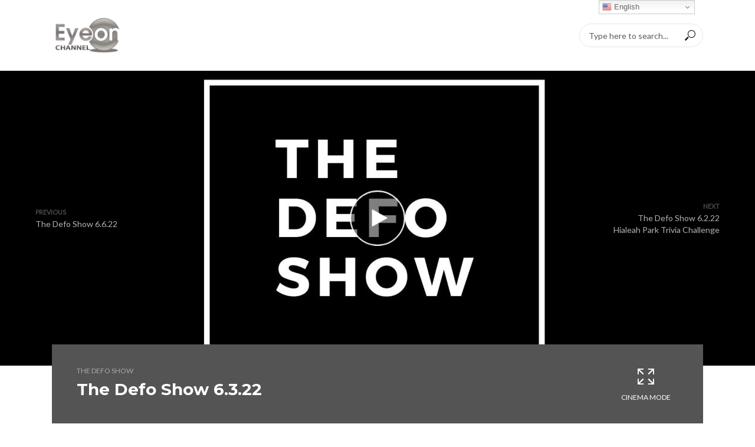

--- FILE ---
content_type: text/html; charset=UTF-8
request_url: https://www.eyeonchannel.com/defo-show/the-defo-show-6-3-22/
body_size: 19389
content:
<!DOCTYPE html>
<html lang="en-US">
<head>
<meta charset="UTF-8">
<meta name="viewport" content="width=device-width,initial-scale=1.0">
<link rel="pingback" href="https://www.eyeonchannel.com/xmlrpc.php">
<link rel="profile" href="https://gmpg.org/xfn/11" />
<meta name='robots' content='index, follow, max-image-preview:large, max-snippet:-1, max-video-preview:-1' />

	<!-- This site is optimized with the Yoast SEO plugin v23.6 - https://yoast.com/wordpress/plugins/seo/ -->
	<title>The Defo Show 6.3.22 - Eye On Channel</title>
	<link rel="canonical" href="https://www.eyeonchannel.com/defo-show/the-defo-show-6-3-22/" />
	<meta property="og:locale" content="en_US" />
	<meta property="og:type" content="article" />
	<meta property="og:title" content="The Defo Show 6.3.22 - Eye On Channel" />
	<meta property="og:description" content="What A Strange&nbsp;NBA Finals Game 1, Plus the Professor&#8217;s Hilarious Top 5Lubie still is holding down the fort by himself, while Defo is enjoying his time in Italy.&nbsp; Lubie laments how wrong he was about the Golden State Warriors would-be dominance over the Boston Celtics, in the NBA Finals.&nbsp;&nbsp;Lubie ALSO has The Professor Ken Jacobsen [&hellip;]" />
	<meta property="og:url" content="https://www.eyeonchannel.com/defo-show/the-defo-show-6-3-22/" />
	<meta property="og:site_name" content="Eye On Channel" />
	<meta property="article:published_time" content="2022-06-05T20:52:51+00:00" />
	<meta property="article:modified_time" content="2022-06-05T20:52:54+00:00" />
	<meta property="og:image" content="https://www.eyeonchannel.com/wp-content/uploads/2022/06/the-defo-show-6-3-22.jpg" />
	<meta property="og:image:width" content="1280" />
	<meta property="og:image:height" content="720" />
	<meta property="og:image:type" content="image/jpeg" />
	<meta name="author" content="admin" />
	<meta name="twitter:card" content="summary_large_image" />
	<meta name="twitter:label1" content="Written by" />
	<meta name="twitter:data1" content="admin" />
	<meta name="twitter:label2" content="Est. reading time" />
	<meta name="twitter:data2" content="1 minute" />
	<script type="application/ld+json" class="yoast-schema-graph">{"@context":"https://schema.org","@graph":[{"@type":"WebPage","@id":"https://www.eyeonchannel.com/defo-show/the-defo-show-6-3-22/","url":"https://www.eyeonchannel.com/defo-show/the-defo-show-6-3-22/","name":"The Defo Show 6.3.22 - Eye On Channel","isPartOf":{"@id":"https://eyeonchannel.com/#website"},"primaryImageOfPage":{"@id":"https://www.eyeonchannel.com/defo-show/the-defo-show-6-3-22/#primaryimage"},"image":{"@id":"https://www.eyeonchannel.com/defo-show/the-defo-show-6-3-22/#primaryimage"},"thumbnailUrl":"https://www.eyeonchannel.com/wp-content/uploads/2022/06/the-defo-show-6-3-22.jpg","datePublished":"2022-06-05T20:52:51+00:00","dateModified":"2022-06-05T20:52:54+00:00","author":{"@id":"https://eyeonchannel.com/#/schema/person/2db5939a3aff598eb276be39bf50c82c"},"breadcrumb":{"@id":"https://www.eyeonchannel.com/defo-show/the-defo-show-6-3-22/#breadcrumb"},"inLanguage":"en-US","potentialAction":[{"@type":"ReadAction","target":["https://www.eyeonchannel.com/defo-show/the-defo-show-6-3-22/"]}]},{"@type":"ImageObject","inLanguage":"en-US","@id":"https://www.eyeonchannel.com/defo-show/the-defo-show-6-3-22/#primaryimage","url":"https://www.eyeonchannel.com/wp-content/uploads/2022/06/the-defo-show-6-3-22.jpg","contentUrl":"https://www.eyeonchannel.com/wp-content/uploads/2022/06/the-defo-show-6-3-22.jpg","width":1280,"height":720},{"@type":"BreadcrumbList","@id":"https://www.eyeonchannel.com/defo-show/the-defo-show-6-3-22/#breadcrumb","itemListElement":[{"@type":"ListItem","position":1,"name":"Home","item":"https://eyeonchannel.com/"},{"@type":"ListItem","position":2,"name":"The Defo Show 6.3.22"}]},{"@type":"WebSite","@id":"https://eyeonchannel.com/#website","url":"https://eyeonchannel.com/","name":"Eye On Channel","description":"","potentialAction":[{"@type":"SearchAction","target":{"@type":"EntryPoint","urlTemplate":"https://eyeonchannel.com/?s={search_term_string}"},"query-input":{"@type":"PropertyValueSpecification","valueRequired":true,"valueName":"search_term_string"}}],"inLanguage":"en-US"},{"@type":"Person","@id":"https://eyeonchannel.com/#/schema/person/2db5939a3aff598eb276be39bf50c82c","name":"admin","image":{"@type":"ImageObject","inLanguage":"en-US","@id":"https://eyeonchannel.com/#/schema/person/image/","url":"https://secure.gravatar.com/avatar/5b9ea7fe7b036a64fdd5777597087180?s=96&d=mm&r=g","contentUrl":"https://secure.gravatar.com/avatar/5b9ea7fe7b036a64fdd5777597087180?s=96&d=mm&r=g","caption":"admin"},"url":"https://www.eyeonchannel.com/author/admin/"}]}</script>
	<!-- / Yoast SEO plugin. -->


<link rel='dns-prefetch' href='//fonts.googleapis.com' />
<link rel="alternate" type="application/rss+xml" title="Eye On Channel &raquo; Feed" href="https://www.eyeonchannel.com/feed/" />
<link rel="alternate" type="application/rss+xml" title="Eye On Channel &raquo; Comments Feed" href="https://www.eyeonchannel.com/comments/feed/" />
		<!-- This site uses the Google Analytics by ExactMetrics plugin v8.1.0 - Using Analytics tracking - https://www.exactmetrics.com/ -->
							<script src="//www.googletagmanager.com/gtag/js?id=G-E9S5GV39DH"  data-cfasync="false" data-wpfc-render="false" type="text/javascript" async></script>
			<script data-cfasync="false" data-wpfc-render="false" type="text/javascript">
				var em_version = '8.1.0';
				var em_track_user = true;
				var em_no_track_reason = '';
								var ExactMetricsDefaultLocations = {"page_location":"https:\/\/www.eyeonchannel.com\/defo-show\/the-defo-show-6-3-22\/"};
				if ( typeof ExactMetricsPrivacyGuardFilter === 'function' ) {
					var ExactMetricsLocations = (typeof ExactMetricsExcludeQuery === 'object') ? ExactMetricsPrivacyGuardFilter( ExactMetricsExcludeQuery ) : ExactMetricsPrivacyGuardFilter( ExactMetricsDefaultLocations );
				} else {
					var ExactMetricsLocations = (typeof ExactMetricsExcludeQuery === 'object') ? ExactMetricsExcludeQuery : ExactMetricsDefaultLocations;
				}

								var disableStrs = [
										'ga-disable-G-E9S5GV39DH',
									];

				/* Function to detect opted out users */
				function __gtagTrackerIsOptedOut() {
					for (var index = 0; index < disableStrs.length; index++) {
						if (document.cookie.indexOf(disableStrs[index] + '=true') > -1) {
							return true;
						}
					}

					return false;
				}

				/* Disable tracking if the opt-out cookie exists. */
				if (__gtagTrackerIsOptedOut()) {
					for (var index = 0; index < disableStrs.length; index++) {
						window[disableStrs[index]] = true;
					}
				}

				/* Opt-out function */
				function __gtagTrackerOptout() {
					for (var index = 0; index < disableStrs.length; index++) {
						document.cookie = disableStrs[index] + '=true; expires=Thu, 31 Dec 2099 23:59:59 UTC; path=/';
						window[disableStrs[index]] = true;
					}
				}

				if ('undefined' === typeof gaOptout) {
					function gaOptout() {
						__gtagTrackerOptout();
					}
				}
								window.dataLayer = window.dataLayer || [];

				window.ExactMetricsDualTracker = {
					helpers: {},
					trackers: {},
				};
				if (em_track_user) {
					function __gtagDataLayer() {
						dataLayer.push(arguments);
					}

					function __gtagTracker(type, name, parameters) {
						if (!parameters) {
							parameters = {};
						}

						if (parameters.send_to) {
							__gtagDataLayer.apply(null, arguments);
							return;
						}

						if (type === 'event') {
														parameters.send_to = exactmetrics_frontend.v4_id;
							var hookName = name;
							if (typeof parameters['event_category'] !== 'undefined') {
								hookName = parameters['event_category'] + ':' + name;
							}

							if (typeof ExactMetricsDualTracker.trackers[hookName] !== 'undefined') {
								ExactMetricsDualTracker.trackers[hookName](parameters);
							} else {
								__gtagDataLayer('event', name, parameters);
							}
							
						} else {
							__gtagDataLayer.apply(null, arguments);
						}
					}

					__gtagTracker('js', new Date());
					__gtagTracker('set', {
						'developer_id.dNDMyYj': true,
											});
					if ( ExactMetricsLocations.page_location ) {
						__gtagTracker('set', ExactMetricsLocations);
					}
										__gtagTracker('config', 'G-E9S5GV39DH', {"forceSSL":"true"} );
															window.gtag = __gtagTracker;										(function () {
						/* https://developers.google.com/analytics/devguides/collection/analyticsjs/ */
						/* ga and __gaTracker compatibility shim. */
						var noopfn = function () {
							return null;
						};
						var newtracker = function () {
							return new Tracker();
						};
						var Tracker = function () {
							return null;
						};
						var p = Tracker.prototype;
						p.get = noopfn;
						p.set = noopfn;
						p.send = function () {
							var args = Array.prototype.slice.call(arguments);
							args.unshift('send');
							__gaTracker.apply(null, args);
						};
						var __gaTracker = function () {
							var len = arguments.length;
							if (len === 0) {
								return;
							}
							var f = arguments[len - 1];
							if (typeof f !== 'object' || f === null || typeof f.hitCallback !== 'function') {
								if ('send' === arguments[0]) {
									var hitConverted, hitObject = false, action;
									if ('event' === arguments[1]) {
										if ('undefined' !== typeof arguments[3]) {
											hitObject = {
												'eventAction': arguments[3],
												'eventCategory': arguments[2],
												'eventLabel': arguments[4],
												'value': arguments[5] ? arguments[5] : 1,
											}
										}
									}
									if ('pageview' === arguments[1]) {
										if ('undefined' !== typeof arguments[2]) {
											hitObject = {
												'eventAction': 'page_view',
												'page_path': arguments[2],
											}
										}
									}
									if (typeof arguments[2] === 'object') {
										hitObject = arguments[2];
									}
									if (typeof arguments[5] === 'object') {
										Object.assign(hitObject, arguments[5]);
									}
									if ('undefined' !== typeof arguments[1].hitType) {
										hitObject = arguments[1];
										if ('pageview' === hitObject.hitType) {
											hitObject.eventAction = 'page_view';
										}
									}
									if (hitObject) {
										action = 'timing' === arguments[1].hitType ? 'timing_complete' : hitObject.eventAction;
										hitConverted = mapArgs(hitObject);
										__gtagTracker('event', action, hitConverted);
									}
								}
								return;
							}

							function mapArgs(args) {
								var arg, hit = {};
								var gaMap = {
									'eventCategory': 'event_category',
									'eventAction': 'event_action',
									'eventLabel': 'event_label',
									'eventValue': 'event_value',
									'nonInteraction': 'non_interaction',
									'timingCategory': 'event_category',
									'timingVar': 'name',
									'timingValue': 'value',
									'timingLabel': 'event_label',
									'page': 'page_path',
									'location': 'page_location',
									'title': 'page_title',
									'referrer' : 'page_referrer',
								};
								for (arg in args) {
																		if (!(!args.hasOwnProperty(arg) || !gaMap.hasOwnProperty(arg))) {
										hit[gaMap[arg]] = args[arg];
									} else {
										hit[arg] = args[arg];
									}
								}
								return hit;
							}

							try {
								f.hitCallback();
							} catch (ex) {
							}
						};
						__gaTracker.create = newtracker;
						__gaTracker.getByName = newtracker;
						__gaTracker.getAll = function () {
							return [];
						};
						__gaTracker.remove = noopfn;
						__gaTracker.loaded = true;
						window['__gaTracker'] = __gaTracker;
					})();
									} else {
										console.log("");
					(function () {
						function __gtagTracker() {
							return null;
						}

						window['__gtagTracker'] = __gtagTracker;
						window['gtag'] = __gtagTracker;
					})();
									}
			</script>
				<!-- / Google Analytics by ExactMetrics -->
		<script type="text/javascript">
/* <![CDATA[ */
window._wpemojiSettings = {"baseUrl":"https:\/\/s.w.org\/images\/core\/emoji\/15.0.3\/72x72\/","ext":".png","svgUrl":"https:\/\/s.w.org\/images\/core\/emoji\/15.0.3\/svg\/","svgExt":".svg","source":{"concatemoji":"https:\/\/www.eyeonchannel.com\/wp-includes\/js\/wp-emoji-release.min.js?ver=6.6.4"}};
/*! This file is auto-generated */
!function(i,n){var o,s,e;function c(e){try{var t={supportTests:e,timestamp:(new Date).valueOf()};sessionStorage.setItem(o,JSON.stringify(t))}catch(e){}}function p(e,t,n){e.clearRect(0,0,e.canvas.width,e.canvas.height),e.fillText(t,0,0);var t=new Uint32Array(e.getImageData(0,0,e.canvas.width,e.canvas.height).data),r=(e.clearRect(0,0,e.canvas.width,e.canvas.height),e.fillText(n,0,0),new Uint32Array(e.getImageData(0,0,e.canvas.width,e.canvas.height).data));return t.every(function(e,t){return e===r[t]})}function u(e,t,n){switch(t){case"flag":return n(e,"\ud83c\udff3\ufe0f\u200d\u26a7\ufe0f","\ud83c\udff3\ufe0f\u200b\u26a7\ufe0f")?!1:!n(e,"\ud83c\uddfa\ud83c\uddf3","\ud83c\uddfa\u200b\ud83c\uddf3")&&!n(e,"\ud83c\udff4\udb40\udc67\udb40\udc62\udb40\udc65\udb40\udc6e\udb40\udc67\udb40\udc7f","\ud83c\udff4\u200b\udb40\udc67\u200b\udb40\udc62\u200b\udb40\udc65\u200b\udb40\udc6e\u200b\udb40\udc67\u200b\udb40\udc7f");case"emoji":return!n(e,"\ud83d\udc26\u200d\u2b1b","\ud83d\udc26\u200b\u2b1b")}return!1}function f(e,t,n){var r="undefined"!=typeof WorkerGlobalScope&&self instanceof WorkerGlobalScope?new OffscreenCanvas(300,150):i.createElement("canvas"),a=r.getContext("2d",{willReadFrequently:!0}),o=(a.textBaseline="top",a.font="600 32px Arial",{});return e.forEach(function(e){o[e]=t(a,e,n)}),o}function t(e){var t=i.createElement("script");t.src=e,t.defer=!0,i.head.appendChild(t)}"undefined"!=typeof Promise&&(o="wpEmojiSettingsSupports",s=["flag","emoji"],n.supports={everything:!0,everythingExceptFlag:!0},e=new Promise(function(e){i.addEventListener("DOMContentLoaded",e,{once:!0})}),new Promise(function(t){var n=function(){try{var e=JSON.parse(sessionStorage.getItem(o));if("object"==typeof e&&"number"==typeof e.timestamp&&(new Date).valueOf()<e.timestamp+604800&&"object"==typeof e.supportTests)return e.supportTests}catch(e){}return null}();if(!n){if("undefined"!=typeof Worker&&"undefined"!=typeof OffscreenCanvas&&"undefined"!=typeof URL&&URL.createObjectURL&&"undefined"!=typeof Blob)try{var e="postMessage("+f.toString()+"("+[JSON.stringify(s),u.toString(),p.toString()].join(",")+"));",r=new Blob([e],{type:"text/javascript"}),a=new Worker(URL.createObjectURL(r),{name:"wpTestEmojiSupports"});return void(a.onmessage=function(e){c(n=e.data),a.terminate(),t(n)})}catch(e){}c(n=f(s,u,p))}t(n)}).then(function(e){for(var t in e)n.supports[t]=e[t],n.supports.everything=n.supports.everything&&n.supports[t],"flag"!==t&&(n.supports.everythingExceptFlag=n.supports.everythingExceptFlag&&n.supports[t]);n.supports.everythingExceptFlag=n.supports.everythingExceptFlag&&!n.supports.flag,n.DOMReady=!1,n.readyCallback=function(){n.DOMReady=!0}}).then(function(){return e}).then(function(){var e;n.supports.everything||(n.readyCallback(),(e=n.source||{}).concatemoji?t(e.concatemoji):e.wpemoji&&e.twemoji&&(t(e.twemoji),t(e.wpemoji)))}))}((window,document),window._wpemojiSettings);
/* ]]> */
</script>
<link rel='stylesheet' id='sbi_styles-css' href='https://www.eyeonchannel.com/wp-content/plugins/instagram-feed/css/sbi-styles.min.css?ver=6.5.0' type='text/css' media='all' />
<style id='wp-emoji-styles-inline-css' type='text/css'>

	img.wp-smiley, img.emoji {
		display: inline !important;
		border: none !important;
		box-shadow: none !important;
		height: 1em !important;
		width: 1em !important;
		margin: 0 0.07em !important;
		vertical-align: -0.1em !important;
		background: none !important;
		padding: 0 !important;
	}
</style>
<link rel='stylesheet' id='wp-block-library-css' href='https://www.eyeonchannel.com/wp-includes/css/dist/block-library/style.min.css?ver=6.6.4' type='text/css' media='all' />
<style id='classic-theme-styles-inline-css' type='text/css'>
/*! This file is auto-generated */
.wp-block-button__link{color:#fff;background-color:#32373c;border-radius:9999px;box-shadow:none;text-decoration:none;padding:calc(.667em + 2px) calc(1.333em + 2px);font-size:1.125em}.wp-block-file__button{background:#32373c;color:#fff;text-decoration:none}
</style>
<style id='global-styles-inline-css' type='text/css'>
:root{--wp--preset--aspect-ratio--square: 1;--wp--preset--aspect-ratio--4-3: 4/3;--wp--preset--aspect-ratio--3-4: 3/4;--wp--preset--aspect-ratio--3-2: 3/2;--wp--preset--aspect-ratio--2-3: 2/3;--wp--preset--aspect-ratio--16-9: 16/9;--wp--preset--aspect-ratio--9-16: 9/16;--wp--preset--color--black: #000000;--wp--preset--color--cyan-bluish-gray: #abb8c3;--wp--preset--color--white: #ffffff;--wp--preset--color--pale-pink: #f78da7;--wp--preset--color--vivid-red: #cf2e2e;--wp--preset--color--luminous-vivid-orange: #ff6900;--wp--preset--color--luminous-vivid-amber: #fcb900;--wp--preset--color--light-green-cyan: #7bdcb5;--wp--preset--color--vivid-green-cyan: #00d084;--wp--preset--color--pale-cyan-blue: #8ed1fc;--wp--preset--color--vivid-cyan-blue: #0693e3;--wp--preset--color--vivid-purple: #9b51e0;--wp--preset--color--vlog-acc: #729bbf;--wp--preset--color--vlog-meta: #999999;--wp--preset--color--vlog-txt: #111111;--wp--preset--color--vlog-bg: #ffffff;--wp--preset--color--vlog-highlight-txt: #ffffff;--wp--preset--color--vlog-highlight-bg: #545454;--wp--preset--gradient--vivid-cyan-blue-to-vivid-purple: linear-gradient(135deg,rgba(6,147,227,1) 0%,rgb(155,81,224) 100%);--wp--preset--gradient--light-green-cyan-to-vivid-green-cyan: linear-gradient(135deg,rgb(122,220,180) 0%,rgb(0,208,130) 100%);--wp--preset--gradient--luminous-vivid-amber-to-luminous-vivid-orange: linear-gradient(135deg,rgba(252,185,0,1) 0%,rgba(255,105,0,1) 100%);--wp--preset--gradient--luminous-vivid-orange-to-vivid-red: linear-gradient(135deg,rgba(255,105,0,1) 0%,rgb(207,46,46) 100%);--wp--preset--gradient--very-light-gray-to-cyan-bluish-gray: linear-gradient(135deg,rgb(238,238,238) 0%,rgb(169,184,195) 100%);--wp--preset--gradient--cool-to-warm-spectrum: linear-gradient(135deg,rgb(74,234,220) 0%,rgb(151,120,209) 20%,rgb(207,42,186) 40%,rgb(238,44,130) 60%,rgb(251,105,98) 80%,rgb(254,248,76) 100%);--wp--preset--gradient--blush-light-purple: linear-gradient(135deg,rgb(255,206,236) 0%,rgb(152,150,240) 100%);--wp--preset--gradient--blush-bordeaux: linear-gradient(135deg,rgb(254,205,165) 0%,rgb(254,45,45) 50%,rgb(107,0,62) 100%);--wp--preset--gradient--luminous-dusk: linear-gradient(135deg,rgb(255,203,112) 0%,rgb(199,81,192) 50%,rgb(65,88,208) 100%);--wp--preset--gradient--pale-ocean: linear-gradient(135deg,rgb(255,245,203) 0%,rgb(182,227,212) 50%,rgb(51,167,181) 100%);--wp--preset--gradient--electric-grass: linear-gradient(135deg,rgb(202,248,128) 0%,rgb(113,206,126) 100%);--wp--preset--gradient--midnight: linear-gradient(135deg,rgb(2,3,129) 0%,rgb(40,116,252) 100%);--wp--preset--font-size--small: 12.8px;--wp--preset--font-size--medium: 20px;--wp--preset--font-size--large: 22.4px;--wp--preset--font-size--x-large: 42px;--wp--preset--font-size--normal: 16px;--wp--preset--font-size--huge: 28.8px;--wp--preset--spacing--20: 0.44rem;--wp--preset--spacing--30: 0.67rem;--wp--preset--spacing--40: 1rem;--wp--preset--spacing--50: 1.5rem;--wp--preset--spacing--60: 2.25rem;--wp--preset--spacing--70: 3.38rem;--wp--preset--spacing--80: 5.06rem;--wp--preset--shadow--natural: 6px 6px 9px rgba(0, 0, 0, 0.2);--wp--preset--shadow--deep: 12px 12px 50px rgba(0, 0, 0, 0.4);--wp--preset--shadow--sharp: 6px 6px 0px rgba(0, 0, 0, 0.2);--wp--preset--shadow--outlined: 6px 6px 0px -3px rgba(255, 255, 255, 1), 6px 6px rgba(0, 0, 0, 1);--wp--preset--shadow--crisp: 6px 6px 0px rgba(0, 0, 0, 1);}:where(.is-layout-flex){gap: 0.5em;}:where(.is-layout-grid){gap: 0.5em;}body .is-layout-flex{display: flex;}.is-layout-flex{flex-wrap: wrap;align-items: center;}.is-layout-flex > :is(*, div){margin: 0;}body .is-layout-grid{display: grid;}.is-layout-grid > :is(*, div){margin: 0;}:where(.wp-block-columns.is-layout-flex){gap: 2em;}:where(.wp-block-columns.is-layout-grid){gap: 2em;}:where(.wp-block-post-template.is-layout-flex){gap: 1.25em;}:where(.wp-block-post-template.is-layout-grid){gap: 1.25em;}.has-black-color{color: var(--wp--preset--color--black) !important;}.has-cyan-bluish-gray-color{color: var(--wp--preset--color--cyan-bluish-gray) !important;}.has-white-color{color: var(--wp--preset--color--white) !important;}.has-pale-pink-color{color: var(--wp--preset--color--pale-pink) !important;}.has-vivid-red-color{color: var(--wp--preset--color--vivid-red) !important;}.has-luminous-vivid-orange-color{color: var(--wp--preset--color--luminous-vivid-orange) !important;}.has-luminous-vivid-amber-color{color: var(--wp--preset--color--luminous-vivid-amber) !important;}.has-light-green-cyan-color{color: var(--wp--preset--color--light-green-cyan) !important;}.has-vivid-green-cyan-color{color: var(--wp--preset--color--vivid-green-cyan) !important;}.has-pale-cyan-blue-color{color: var(--wp--preset--color--pale-cyan-blue) !important;}.has-vivid-cyan-blue-color{color: var(--wp--preset--color--vivid-cyan-blue) !important;}.has-vivid-purple-color{color: var(--wp--preset--color--vivid-purple) !important;}.has-black-background-color{background-color: var(--wp--preset--color--black) !important;}.has-cyan-bluish-gray-background-color{background-color: var(--wp--preset--color--cyan-bluish-gray) !important;}.has-white-background-color{background-color: var(--wp--preset--color--white) !important;}.has-pale-pink-background-color{background-color: var(--wp--preset--color--pale-pink) !important;}.has-vivid-red-background-color{background-color: var(--wp--preset--color--vivid-red) !important;}.has-luminous-vivid-orange-background-color{background-color: var(--wp--preset--color--luminous-vivid-orange) !important;}.has-luminous-vivid-amber-background-color{background-color: var(--wp--preset--color--luminous-vivid-amber) !important;}.has-light-green-cyan-background-color{background-color: var(--wp--preset--color--light-green-cyan) !important;}.has-vivid-green-cyan-background-color{background-color: var(--wp--preset--color--vivid-green-cyan) !important;}.has-pale-cyan-blue-background-color{background-color: var(--wp--preset--color--pale-cyan-blue) !important;}.has-vivid-cyan-blue-background-color{background-color: var(--wp--preset--color--vivid-cyan-blue) !important;}.has-vivid-purple-background-color{background-color: var(--wp--preset--color--vivid-purple) !important;}.has-black-border-color{border-color: var(--wp--preset--color--black) !important;}.has-cyan-bluish-gray-border-color{border-color: var(--wp--preset--color--cyan-bluish-gray) !important;}.has-white-border-color{border-color: var(--wp--preset--color--white) !important;}.has-pale-pink-border-color{border-color: var(--wp--preset--color--pale-pink) !important;}.has-vivid-red-border-color{border-color: var(--wp--preset--color--vivid-red) !important;}.has-luminous-vivid-orange-border-color{border-color: var(--wp--preset--color--luminous-vivid-orange) !important;}.has-luminous-vivid-amber-border-color{border-color: var(--wp--preset--color--luminous-vivid-amber) !important;}.has-light-green-cyan-border-color{border-color: var(--wp--preset--color--light-green-cyan) !important;}.has-vivid-green-cyan-border-color{border-color: var(--wp--preset--color--vivid-green-cyan) !important;}.has-pale-cyan-blue-border-color{border-color: var(--wp--preset--color--pale-cyan-blue) !important;}.has-vivid-cyan-blue-border-color{border-color: var(--wp--preset--color--vivid-cyan-blue) !important;}.has-vivid-purple-border-color{border-color: var(--wp--preset--color--vivid-purple) !important;}.has-vivid-cyan-blue-to-vivid-purple-gradient-background{background: var(--wp--preset--gradient--vivid-cyan-blue-to-vivid-purple) !important;}.has-light-green-cyan-to-vivid-green-cyan-gradient-background{background: var(--wp--preset--gradient--light-green-cyan-to-vivid-green-cyan) !important;}.has-luminous-vivid-amber-to-luminous-vivid-orange-gradient-background{background: var(--wp--preset--gradient--luminous-vivid-amber-to-luminous-vivid-orange) !important;}.has-luminous-vivid-orange-to-vivid-red-gradient-background{background: var(--wp--preset--gradient--luminous-vivid-orange-to-vivid-red) !important;}.has-very-light-gray-to-cyan-bluish-gray-gradient-background{background: var(--wp--preset--gradient--very-light-gray-to-cyan-bluish-gray) !important;}.has-cool-to-warm-spectrum-gradient-background{background: var(--wp--preset--gradient--cool-to-warm-spectrum) !important;}.has-blush-light-purple-gradient-background{background: var(--wp--preset--gradient--blush-light-purple) !important;}.has-blush-bordeaux-gradient-background{background: var(--wp--preset--gradient--blush-bordeaux) !important;}.has-luminous-dusk-gradient-background{background: var(--wp--preset--gradient--luminous-dusk) !important;}.has-pale-ocean-gradient-background{background: var(--wp--preset--gradient--pale-ocean) !important;}.has-electric-grass-gradient-background{background: var(--wp--preset--gradient--electric-grass) !important;}.has-midnight-gradient-background{background: var(--wp--preset--gradient--midnight) !important;}.has-small-font-size{font-size: var(--wp--preset--font-size--small) !important;}.has-medium-font-size{font-size: var(--wp--preset--font-size--medium) !important;}.has-large-font-size{font-size: var(--wp--preset--font-size--large) !important;}.has-x-large-font-size{font-size: var(--wp--preset--font-size--x-large) !important;}
:where(.wp-block-post-template.is-layout-flex){gap: 1.25em;}:where(.wp-block-post-template.is-layout-grid){gap: 1.25em;}
:where(.wp-block-columns.is-layout-flex){gap: 2em;}:where(.wp-block-columns.is-layout-grid){gap: 2em;}
:root :where(.wp-block-pullquote){font-size: 1.5em;line-height: 1.6;}
</style>
<link rel='stylesheet' id='font-awesome-four-css' href='https://www.eyeonchannel.com/wp-content/plugins/font-awesome-4-menus/css/font-awesome.min.css?ver=4.7.0' type='text/css' media='all' />
<link rel='stylesheet' id='mks_shortcodes_simple_line_icons-css' href='https://www.eyeonchannel.com/wp-content/plugins/meks-flexible-shortcodes/css/simple-line/simple-line-icons.css?ver=1.3.6' type='text/css' media='screen' />
<link rel='stylesheet' id='mks_shortcodes_css-css' href='https://www.eyeonchannel.com/wp-content/plugins/meks-flexible-shortcodes/css/style.css?ver=1.3.6' type='text/css' media='screen' />
<link rel='stylesheet' id='rs-plugin-settings-css' href='https://www.eyeonchannel.com/wp-content/plugins/revslider/public/assets/css/settings.css?ver=5.3.0.2' type='text/css' media='all' />
<style id='rs-plugin-settings-inline-css' type='text/css'>
#rs-demo-id {}
</style>
<link rel='stylesheet' id='vlog-fonts-css' href='https://fonts.googleapis.com/css?family=Lato%3A400%7CMontserrat%3A400%2C700%2C600&#038;subset=latin&#038;ver=2.5.2' type='text/css' media='all' />
<link rel='stylesheet' id='vlog-font-awesome-css' href='https://www.eyeonchannel.com/wp-content/themes/vlog/assets/css/font-awesome.css?ver=2.5.2' type='text/css' media='all' />
<link rel='stylesheet' id='vlog-vlog-font-css' href='https://www.eyeonchannel.com/wp-content/themes/vlog/assets/css/vlog-font.css?ver=2.5.2' type='text/css' media='all' />
<link rel='stylesheet' id='vlog-bootstrap-css' href='https://www.eyeonchannel.com/wp-content/themes/vlog/assets/css/bootstrap.css?ver=2.5.2' type='text/css' media='all' />
<link rel='stylesheet' id='vlog-magnific-popup-css' href='https://www.eyeonchannel.com/wp-content/themes/vlog/assets/css/magnific-popup.css?ver=2.5.2' type='text/css' media='all' />
<link rel='stylesheet' id='vlog-animate-css' href='https://www.eyeonchannel.com/wp-content/themes/vlog/assets/css/animate.css?ver=2.5.2' type='text/css' media='all' />
<link rel='stylesheet' id='vlog-owl-carousel-css' href='https://www.eyeonchannel.com/wp-content/themes/vlog/assets/css/owl-carousel.css?ver=2.5.2' type='text/css' media='all' />
<link rel='stylesheet' id='vlog-main-css' href='https://www.eyeonchannel.com/wp-content/themes/vlog/assets/css/main.css?ver=2.5.2' type='text/css' media='all' />
<style id='vlog-main-inline-css' type='text/css'>
body,#cancel-comment-reply-link,.vlog-wl-action .vlog-button,.vlog-actions-menu .vlog-action-login a {color: #111111;font-family: 'Lato';font-weight: 400;}.vlog-body-box{background-color:#ffffff;}h1, h2, h3, h4, h5, h6,.h1, .h2, .h3, .h4, .h5, .h6,blockquote,.vlog-comments .url,.comment-author b,.vlog-site-header .site-title a,.entry-content thead td,#bbpress-forums .bbp-forum-title, #bbpress-forums .bbp-topic-permalink,.wp-block-cover .wp-block-cover-image-text, .wp-block-cover .wp-block-cover-text, .wp-block-cover h2, .wp-block-cover-image .wp-block-cover-image-text, .wp-block-cover-image .wp-block-cover-text, .wp-block-cover-image h2 {font-family: 'Montserrat';font-weight: 700;}.vlog-site-header a,.dl-menuwrapper li a{font-family: 'Montserrat';font-weight: 600;}body{font-size: 1.6rem;}.entry-headline.h4{font-size: 1.8rem;}.vlog-site-header .vlog-main-nav li a{font-size: 1.3rem;}.vlog-sidebar, .vlog-site-footer p, .vlog-lay-b .entry-content p, .vlog-lay-c .entry-content p, .vlog-lay-d .entry-content p, .vlog-lay-e .entry-content p{font-size: 1.4rem;}.widget .widget-title{font-size: 1.6rem;}.vlog-mod-head .vlog-mod-title h4{font-size: 1.8rem;}h1, .h1 {font-size: 2.8rem;}h2, .h2 {font-size: 2.4rem;}h3, .h3 {font-size: 2.0rem;}h4, .h4, .vlog-no-sid .vlog-lay-d .h5, .vlog-no-sid .vlog-lay-e .h5, .vlog-no-sid .vlog-lay-f .h5 {font-size: 1.8rem;}h5, .h5, .vlog-no-sid .vlog-lay-g .h6 {font-size: 1.6rem;}h6, .h6 {font-size: 1.4rem;}.h7{font-size: 1.3rem;}.entry-headline h4{font-size: 1.8rem;}.meta-item{font-size: 1.2rem;}.vlog-top-bar,.vlog-top-bar .sub-menu{background-color: #dd1111;}.vlog-top-bar ul li a,.vlog-site-date{color: #ffffff;}.vlog-top-bar ul li:hover > a{color: #ffffff;}.vlog-header-middle{height: 120px;}.vlog-header-middle .site-title img{max-height: 120px;}.vlog-site-header,.vlog-header-shadow .vlog-header-wrapper,.vlog-site-header .vlog-main-nav .sub-menu,.vlog-actions-button .sub-menu,.vlog-site-header .vlog-main-nav > li:hover > a,.vlog-actions-button:hover > span,.vlog-action-search.active.vlog-actions-button > span,.vlog-actions-search input[type=text]:focus,.vlog-responsive-header,.dl-menuwrapper .dl-menu{background-color: #ffffff;}.vlog-site-header,.vlog-site-header .entry-title a,.vlog-site-header a,.vlog-custom-cart,.dl-menuwrapper li a,.vlog-site-header .vlog-search-form input[type=text],.vlog-responsive-header,.vlog-responsive-header a.vlog-responsive-header .entry-title a,.dl-menuwrapper button,.vlog-remove-wl, .vlog-remove-ll {color: #5b5b5b;}.vlog-main-nav .sub-menu li:hover > a,.vlog-main-nav > .current_page_item > a,.vlog-main-nav .current-menu-item > a,.vlog-main-nav li:not(.menu-item-has-children):hover > a,.vlog-actions-button.vlog-action-search:hover span,.vlog-actions-button.vlog-cart-icon:hover a,.dl-menuwrapper li a:focus,.dl-menuwrapper li a:hover,.dl-menuwrapper button:hover,.vlog-main-nav .vlog-mega-menu .entry-title a:hover,.vlog-menu-posts .entry-title a:hover,.vlog-menu-posts .vlog-remove-wl:hover{color: #729bbf;}.vlog-site-header .vlog-search-form input[type=text]::-webkit-input-placeholder { color: #5b5b5b;}.vlog-site-header .vlog-search-form input[type=text]::-moz-placeholder {color: #5b5b5b;}.vlog-site-header .vlog-search-form input[type=text]:-ms-input-placeholder {color: #5b5b5b;}.vlog-watch-later-count{background-color: #729bbf;}.pulse{-webkit-box-shadow: 0 0 0 0 #f0f0f0, 0 0 0 0 rgba(114,155,191,0.7);box-shadow: 0 0 0 0 #f0f0f0, 0 0 0 0 rgba(114,155,191,0.7);}.vlog-header-bottom{background: #f6f6f6;}.vlog-header-bottom,.vlog-header-bottom .entry-title a,.vlog-header-bottom a,.vlog-header-bottom .vlog-search-form input[type=text]{color: #111111;}.vlog-header-bottom .vlog-main-nav .sub-menu li:hover > a, .vlog-header-bottom .vlog-main-nav > .current_page_item > a, .vlog-header-bottom .vlog-main-nav .current-menu-item > a, .vlog-header-bottom .vlog-main-nav li:not(.menu-item-has-children):hover > a, .vlog-header-bottom .vlog-actions-button.vlog-action-search:hover span,.vlog-header-bottom .entry-title a:hover,.vlog-header-bottom .vlog-remove-wl:hover,.vlog-header-bottom .vlog-mega-menu .entry-title a:hover{color: #9b59b6;}.vlog-header-bottom li:hover a,.vlog-header-bottom li:hover > span{color: #111111;}.vlog-header-bottom .vlog-search-form input[type=text]::-webkit-input-placeholder { color: #5b5b5b;}.vlog-header-bottom .vlog-search-form input[type=text]::-moz-placeholder {color: #5b5b5b;}.vlog-header-bottom .vlog-search-form input[type=text]:-ms-input-placeholder {color: #5b5b5b;}.vlog-header-bottom .vlog-watch-later-count{background-color: #9b59b6;}.vlog-header-bottom .pulse{-webkit-box-shadow: 0 0 0 0 #f0f0f0, 0 0 0 0 rgba(155,89,182,0.7);box-shadow: 0 0 0 0 #f0f0f0, 0 0 0 0 rgba(155,89,182,0.7);}.vlog-sticky-header.vlog-site-header,.vlog-sticky-header.vlog-site-header .vlog-main-nav .sub-menu,.vlog-sticky-header .vlog-actions-button .sub-menu,.vlog-sticky-header.vlog-site-header .vlog-main-nav > li:hover > a,.vlog-sticky-header .vlog-actions-button:hover > span,.vlog-sticky-header .vlog-action-search.active.vlog-actions-button > span,.vlog-sticky-header .vlog-actions-search input[type=text]:focus{background-color: #ffffff;}.vlog-sticky-header,.vlog-sticky-header .entry-title a,.vlog-sticky-header a,.vlog-sticky-header .vlog-search-form input[type=text],.vlog-sticky-header.vlog-site-header a{color: #5b5b5b;}.vlog-sticky-header .vlog-main-nav .sub-menu li:hover > a,.vlog-sticky-header .vlog-main-nav > .current_page_item > a,.vlog-sticky-header .vlog-main-nav li:not(.menu-item-has-children):hover > a,.vlog-sticky-header .vlog-actions-button.vlog-action-search:hover span,.vlog-sticky-header.vlog-header-bottom .vlog-main-nav .current-menu-item > a,.vlog-sticky-header.vlog-header-bottom .entry-title a:hover,.vlog-sticky-header.vlog-header-bottom.vlog-remove-wl:hover,.vlog-sticky-header .vlog-main-nav .vlog-mega-menu .entry-title a:hover,.vlog-sticky-header .vlog-menu-posts .entry-title a:hover,.vlog-sticky-header .vlog-menu-posts .vlog-remove-wl:hover {color: #729bbf;}.vlog-header-bottom .vlog-search-form input[type=text]::-webkit-input-placeholder { color: #5b5b5b;}.vlog-header-bottom .vlog-search-form input[type=text]::-moz-placeholder {color: #5b5b5b;}.vlog-header-bottom .vlog-search-form input[type=text]:-ms-input-placeholder {color: #5b5b5b;}.vlog-sticky-header .vlog-watch-later-count{background-color: #729bbf;}.vlog-sticky-header .pulse{-webkit-box-shadow: 0 0 0 0 #f0f0f0, 0 0 0 0 rgba(114,155,191,0.7);box-shadow: 0 0 0 0 #f0f0f0, 0 0 0 0 rgba(114,155,191,0.7);}a{color: #729bbf; }.meta-item,.meta-icon,.meta-comments a,.vlog-prev-next-nav .vlog-pn-ico,.comment-metadata a,.widget_calendar table caption,.widget_archive li,.widget_recent_comments li,.rss-date,.widget_rss cite,.widget_tag_cloud a:after,.widget_recent_entries li .post-date,.meta-tags a:after,.bbp-forums .bbp-forum-freshness a,#vlog-video-sticky-close{color: #999999; }.vlog-pagination .dots:hover, .vlog-pagination a, .vlog-post .entry-category a:hover,a.meta-icon:hover,.meta-comments:hover,.meta-comments:hover a,.vlog-prev-next-nav a,.widget_tag_cloud a,.widget_calendar table tfoot tr td a,.vlog-button-search,.meta-tags a,.vlog-all-link:hover,.vlog-sl-item:hover,.entry-content-single .meta-tags a:hover,#bbpress-forums .bbp-forum-title, #bbpress-forums .bbp-topic-permalink{color: #111111; }.vlog-count,.vlog-button,.vlog-pagination .vlog-button,.vlog-pagination .vlog-button:hover,.vlog-listen-later-count,.vlog-cart-icon a .vlog-cart-count,a.page-numbers:hover,.widget_calendar table tbody td a,.vlog-load-more a,.vlog-next a,.vlog-prev a,.vlog-pagination .next,.vlog-pagination .prev,.mks_author_link,.mks_read_more a,.vlog-wl-action .vlog-button,body .mejs-controls .mejs-time-rail .mejs-time-current,.vlog-link-pages a,body a.llms-button-action {background-color: #729bbf;}body a.llms-button-action:hover {background-color: #729bbf;color: #fff;}.vlog-pagination .uil-ripple-css div:nth-of-type(1),.vlog-pagination .uil-ripple-css div:nth-of-type(2),blockquote{border-color: #729bbf;}.entry-content-single a,#bbpress-forums .bbp-forum-title:hover, #bbpress-forums .bbp-topic-permalink:hover{color: #729bbf;}.entry-content-single a:not(.wp-block-button__link):hover,.textwidget a:hover{color: #111111;}.vlog-site-content,.vlog-content .entry-content-single a.vlog-popup-img,.vlog-format-content.vlog-sticky-video{ background: #ffffff;}.vlog-content .entry-content-single a.vlog-popup-img{color: #ffffff;}h1,h2,h3,h4,h5,h6,.h1, .h2, .h3, .h4, .h5, .h6,.entry-title a,.vlog-comments .url,.rsswidget:hover,.vlog-format-inplay .entry-category a:hover,.vlog-format-inplay .meta-comments a:hover,.vlog-format-inplay .action-item,.vlog-format-inplay .entry-title a,.vlog-format-inplay .entry-title a:hover { color: #000000;}.widget ul li a{color: #111111;}.widget ul li a:hover,.entry-title a:hover,.widget .vlog-search-form .vlog-button-search:hover,.bypostauthor .comment-body .fn:before,.vlog-comments .url:hover,#cancel-comment-reply-link,.widget_tag_cloud a:hover,.meta-tags a:hover,.vlog-remove-wl:hover{color: #729bbf;}.entry-content p{color: #111111;}.widget_calendar #today:after{background: rgba(17,17,17,0.1)}.vlog-button,.vlog-button a,.vlog-pagination .vlog-button,.vlog-pagination .next,.vlog-pagination .prev,a.page-numbers:hover,.widget_calendar table tbody td a,.vlog-featured-info-2 .entry-title a,.vlog-load-more a,.vlog-next a,.vlog-prev a,.mks_author_link,.mks_read_more a,.vlog-wl-action .vlog-button,.vlog-link-pages a,.vlog-link-pages a:hover{color: #FFF;}#cancel-comment-reply-link, .comment-reply-link, .vlog-rm,.vlog-mod-actions .vlog-all-link,.vlog-slider-controls .owl-next, .vlog-slider-controls .owl-prev {color: #729bbf; border-color: rgba(114,155,191,0.7)}.vlog-mod-actions .vlog-all-link:hover,.vlog-slider-controls .owl-next:hover, .vlog-slider-controls .owl-prev:hover {color: #111111; border-color: rgba(17,17,17,0.7)}.comment-reply-link:hover,.vlog-rm:hover,a.button.product_type_simple.add_to_cart_button:hover,a.added_to_cart:hover,#cancel-comment-reply-link:hover{color: #111111;border-color: #111111;}.entry-content .wp-block-button__link,.wp-block-search__button{background: #729bbf; color: #ffffff;}.wp-block-button__link:hover,.wp-block-search__button:hover{color: #ffffff;}.wp-block-separator{border-color: rgba(17,17,17,0.2);border-bottom-width: 1px;}.wp-block-calendar tfoot a{color: #729bbf; }.vlog-highlight .entry-category,.vlog-highlight .entry-category a,.vlog-highlight .meta-item a,.vlog-highlight .meta-item span,.vlog-highlight .meta-item,.vlog-highlight.widget_tag_cloud a:hover{color: rgba(255,255,255,0.5);}.vlog-highlight {background: #545454;color: #ffffff;border: none;}.vlog-highlight .widget-title{border-bottom-color: rgba(255,255,255,0.1);}.vlog-highlight .entry-title,.vlog-highlight .entry-category a:hover,.vlog-highlight .action-item,.vlog-highlight .meta-item a:hover,.vlog-highlight .widget-title span,.vlog-highlight .entry-title a,.widget.vlog-highlight ul li a,.vlog-highlight.widget_calendar table tfoot tr td a,.vlog-highlight .widget_tag_cloud a{color: #ffffff;}.vlog-highlight .widget_calendar #today:after{ background: rgba(255,255,255,0.1);}.widget.vlog-highlightinput[type=number], .widget.vlog-highlight input[type=text], .widget.vlog-highlight input[type=email], .widget.vlog-highlight input[type=url], .widget.vlog-highlight input[type=tel], .widget.vlog-highlight input[type=date], .widget.vlog-highlight input[type=password], .widget.vlog-highlight select, .widget.vlog-highlight textarea{background: #FFF;color: #111;border-color: rgba(255,255,255,0.1);}.vlog-highlight .vlog-button-search{color:#111;}.vlog-bg-box,.author .vlog-mod-desc,.vlog-bg{background: rgba(17,17,17,0.05);}.vlog-pagination .current{background: rgba(17,17,17,0.1);}.vlog-site-footer{background: #181818;color: #ffffff;}.vlog-site-footer .widget-title,.vlog-site-footer .widget_calendar table tbody td a,.vlog-site-footer .widget_calendar table tfoot tr td a,.vlog-site-footer .widget.mks_author_widget h3,.vlog-site-footer.mks_author_link,.vlog-site-footer .vlog-button:hover,.vlog-site-footer .meta-item a:hover,.vlog-site-footer .entry-category a:hover {color: #ffffff;}.vlog-site-footer a,.vlog-site-footer ul li a,.vlog-site-footer .widget_calendar table tbody td a:hover,.vlog-site-footer .widget_calendar table tfoot tr td a:hover{color: rgba(255,255,255,0.8);}.vlog-site-footer .meta-item a,.vlog-site-footer .meta-item .meta-icon,.vlog-site-footer .widget_recent_entries li .post-date,.vlog-site-footer .meta-item{color: rgba(255,255,255,0.5);}.vlog-site-footer .meta-comments:hover,.vlog-site-footer ul li a:hover,.vlog-site-footer a:hover{color: #1e73be;}.vlog-site-footer .widget .vlog-count,.vlog-site-footer .widget_calendar table tbody td a,.vlog-site-footer a.mks_author_link,.vlog-site-footer a.mks_author_link:hover,.vlog-site-footer .widget_calendar table tbody td a:hover{color: #181818;background: #1e73be;}.vlog-site-footer .widget .vlog-search-form input[type=text],.vlog-site-footer select{ background: #FFF; color: #111; border:#ffffff;}.vlog-site-footer .widget .vlog-search-form .vlog-button-search{color: #111;}.vlog-site-footer .vlog-mod-actions .vlog-all-link, .vlog-site-footer .vlog-slider-controls .owl-next, .vlog-site-footer .vlog-slider-controls .owl-prev{ color: rgba(255,255,255,0.8); border-color:rgba(255,255,255,0.8);}.vlog-site-footer .vlog-mod-actions .vlog-all-link:hover, .vlog-site-footer .vlog-slider-controls .owl-next:hover, .vlog-site-footer .vlog-slider-controls .owl-prev:hover{ color: rgba(255,255,255,1); border-color:rgba(255,255,255,1);}.entry-content-single ul > li:before,.vlog-comments .comment-content ul > li:before{color: #729bbf;}input[type=number], input[type=text], input[type=email],input[type=search], input[type=url], input[type=tel], input[type=date], input[type=password], select, textarea,.widget,.vlog-comments,.comment-list,.comment .comment-respond,.widget .vlog-search-form input[type=text],.vlog-content .vlog-prev-next-nav,.vlog-wl-action,.vlog-mod-desc .vlog-search-form,.entry-content table,.entry-content td, .entry-content th,.entry-content-single table,.entry-content-single td, .entry-content-single th,.vlog-comments table,.vlog-comments td, .vlog-comments th,.wp-block-calendar tfoot{border-color: rgba(17,17,17,0.1);}input[type=number]:focus, input[type=text]:focus, input[type=email]:focus, input[type=url]:focus, input[type=tel]:focus, input[type=date]:focus, input[type=password]:focus, select:focus, textarea:focus{border-color: rgba(17,17,17,0.3);}input[type=number], input[type=text], input[type=email], input[type=url], input[type=tel], input[type=date], input[type=password], select, textarea{background-color: rgba(17,17,17,0.03);}body div.wpforms-container-full .wpforms-form input, body div.wpforms-container-full .wpforms-form select, body div.wpforms-container-full .wpforms-form textarea {background-color: rgba(17,17,17,0.03) !important; border-color: rgba(17,17,17,0.1) !important;}.vlog-button,input[type="submit"],.woocommerce-product-search button[type="submit"],.wpcf7-submit,input[type="button"],body div.wpforms-container-full .wpforms-form input[type=submit], body div.wpforms-container-full .wpforms-form button[type=submit], body div.wpforms-container-full .wpforms-form .wpforms-page-button,body div.wpforms-container-full .wpforms-form input[type=submit]:hover, body div.wpforms-container-full .wpforms-form button[type=submit]:hover, body div.wpforms-container-full .wpforms-form .wpforms-page-button:hover {background-color: #729bbf;}.vlog-comments .comment-content{color: rgba(17,17,17,0.8);}li.bypostauthor > .comment-body,.vlog-rm {border-color: #729bbf;}.vlog-ripple-circle{stroke: #729bbf;}.vlog-cover-bg,.vlog-featured-2 .vlog-featured-item,.vlog-featured-3 .vlog-featured-item,.vlog-featured-4 .owl-item,.vlog-featured-5{height: 500px;}.vlog-fa-5-wrapper{height: 428px;}.vlog-fa-5-wrapper .fa-item{height: 178px;}.vlog-cover:before, .vlog-cover:after{ display:none; }.vlog-featured-3 .vlog-cover img { opacity: 1; }div.bbp-submit-wrapper button, #bbpress-forums #bbp-your-profile fieldset.submit button{color:#FFF;background-color: #729bbf;}.vlog-breadcrumbs a:hover{color: #111111;}.vlog-breadcrumbs{ border-bottom: 1px solid rgba(17,17,17,0.1);}.vlog-special-tag-label{background-color: rgba(114,155,191,0.5);}.vlog-special-tag-label{background-color: rgba(114,155,191,0.5);}.entry-image:hover .vlog-special-tag-label{background-color: rgba(114,155,191,0.8);}.vlog-format-inplay .entry-category a,.vlog-format-inplay .action-item:hover,.vlog-featured .vlog-format-inplay .meta-icon,.vlog-featured .vlog-format-inplay .meta-item,.vlog-format-inplay .meta-comments a,.vlog-featured-2 .vlog-format-inplay .entry-category a,.vlog-featured-2 .vlog-format-inplay .action-item:hover,.vlog-featured-2 .vlog-format-inplay .meta-icon,.vlog-featured-2 .vlog-format-inplay .meta-item,.vlog-featured-2 .vlog-format-inplay .meta-comments a{color: rgba(0,0,0,0.7);}.site-title{text-transform: uppercase;}.site-description{text-transform: uppercase;}.vlog-site-header{text-transform: uppercase;}.vlog-top-bar{text-transform: uppercase;}.entry-title{text-transform: none;}.entry-category a{text-transform: uppercase;}.vlog-mod-title, comment-author .fn{text-transform: uppercase;}.widget-title{text-transform: uppercase;}.has-small-font-size{ font-size: 1.1rem;}.has-large-font-size{ font-size: 1.8rem;}.has-huge-font-size{ font-size: 2.1rem;}@media(min-width: 768px){.has-small-font-size{ font-size: 1.2rem;}.has-normal-font-size{ font-size: 1.6rem;}.has-large-font-size{ font-size: 2.2rem;}.has-huge-font-size{ font-size: 2.8rem;}}.has-vlog-acc-background-color{ background-color: #729bbf;}.has-vlog-acc-color{ color: #729bbf;}.has-vlog-meta-background-color{ background-color: #999999;}.has-vlog-meta-color{ color: #999999;}.has-vlog-txt-background-color{ background-color: #111111;}.has-vlog-txt-color{ color: #111111;}.has-vlog-bg-background-color{ background-color: #ffffff;}.has-vlog-bg-color{ color: #ffffff;}.has-vlog-highlight-txt-background-color{ background-color: #ffffff;}.has-vlog-highlight-txt-color{ color: #ffffff;}.has-vlog-highlight-bg-background-color{ background-color: #545454;}.has-vlog-highlight-bg-color{ color: #545454;}
</style>
<link rel='stylesheet' id='vlog_child_load_scripts-css' href='https://www.eyeonchannel.com/wp-content/themes/vlog-child/style.css?ver=2.5.2' type='text/css' media='screen' />
<link rel='stylesheet' id='meks-ads-widget-css' href='https://www.eyeonchannel.com/wp-content/plugins/meks-easy-ads-widget/css/style.css?ver=2.0.9' type='text/css' media='all' />
<link rel='stylesheet' id='meks_instagram-widget-styles-css' href='https://www.eyeonchannel.com/wp-content/plugins/meks-easy-instagram-widget/css/widget.css?ver=6.6.4' type='text/css' media='all' />
<link rel='stylesheet' id='meks-flickr-widget-css' href='https://www.eyeonchannel.com/wp-content/plugins/meks-simple-flickr-widget/css/style.css?ver=1.3' type='text/css' media='all' />
<link rel='stylesheet' id='meks-author-widget-css' href='https://www.eyeonchannel.com/wp-content/plugins/meks-smart-author-widget/css/style.css?ver=1.1.5' type='text/css' media='all' />
<link rel='stylesheet' id='meks-social-widget-css' href='https://www.eyeonchannel.com/wp-content/plugins/meks-smart-social-widget/css/style.css?ver=1.6.5' type='text/css' media='all' />
<link rel='stylesheet' id='meks-themeforest-widget-css' href='https://www.eyeonchannel.com/wp-content/plugins/meks-themeforest-smart-widget/css/style.css?ver=1.6' type='text/css' media='all' />
<link rel='stylesheet' id='meks_ess-main-css' href='https://www.eyeonchannel.com/wp-content/plugins/meks-easy-social-share/assets/css/main.css?ver=1.3' type='text/css' media='all' />
<link rel='stylesheet' id='js_composer_custom_css-css' href='//www.eyeonchannel.com/wp-content/uploads/js_composer/custom.css?ver=7.9' type='text/css' media='all' />
<script type="text/javascript" src="https://www.eyeonchannel.com/wp-includes/js/jquery/jquery.min.js?ver=3.7.1" id="jquery-core-js"></script>
<script type="text/javascript" src="https://www.eyeonchannel.com/wp-includes/js/jquery/jquery-migrate.min.js?ver=3.4.1" id="jquery-migrate-js"></script>
<script type="text/javascript" src="https://www.eyeonchannel.com/wp-content/plugins/google-analytics-dashboard-for-wp/assets/js/frontend-gtag.min.js?ver=8.1.0" id="exactmetrics-frontend-script-js" async="async" data-wp-strategy="async"></script>
<script data-cfasync="false" data-wpfc-render="false" type="text/javascript" id='exactmetrics-frontend-script-js-extra'>/* <![CDATA[ */
var exactmetrics_frontend = {"js_events_tracking":"true","download_extensions":"zip,mp3,mpeg,pdf,docx,pptx,xlsx,rar","inbound_paths":"[{\"path\":\"\\\/go\\\/\",\"label\":\"affiliate\"},{\"path\":\"\\\/recommend\\\/\",\"label\":\"affiliate\"}]","home_url":"https:\/\/www.eyeonchannel.com","hash_tracking":"false","v4_id":"G-E9S5GV39DH"};/* ]]> */
</script>
<script type="text/javascript" src="https://www.eyeonchannel.com/wp-content/plugins/revslider/public/assets/js/jquery.themepunch.tools.min.js?ver=5.3.0.2" id="tp-tools-js"></script>
<script type="text/javascript" src="https://www.eyeonchannel.com/wp-content/plugins/revslider/public/assets/js/jquery.themepunch.revolution.min.js?ver=5.3.0.2" id="revmin-js"></script>
<script></script><link rel="https://api.w.org/" href="https://www.eyeonchannel.com/wp-json/" /><link rel="alternate" title="JSON" type="application/json" href="https://www.eyeonchannel.com/wp-json/wp/v2/posts/21512" /><link rel="EditURI" type="application/rsd+xml" title="RSD" href="https://www.eyeonchannel.com/xmlrpc.php?rsd" />
<meta name="generator" content="WordPress 6.6.4" />
<link rel='shortlink' href='https://www.eyeonchannel.com/?p=21512' />
<link rel="alternate" title="oEmbed (JSON)" type="application/json+oembed" href="https://www.eyeonchannel.com/wp-json/oembed/1.0/embed?url=https%3A%2F%2Fwww.eyeonchannel.com%2Fdefo-show%2Fthe-defo-show-6-3-22%2F" />
<link rel="alternate" title="oEmbed (XML)" type="text/xml+oembed" href="https://www.eyeonchannel.com/wp-json/oembed/1.0/embed?url=https%3A%2F%2Fwww.eyeonchannel.com%2Fdefo-show%2Fthe-defo-show-6-3-22%2F&#038;format=xml" />
<meta name="generator" content="Redux 4.4.18" /><style type="text/css">
.feedzy-rss-link-icon:after {
	content: url("https://www.eyeonchannel.com/wp-content/plugins/feedzy-rss-feeds/img/external-link.png");
	margin-left: 3px;
}
</style>
		<meta name="generator" content="Powered by WPBakery Page Builder - drag and drop page builder for WordPress."/>
<meta name="generator" content="Powered by Slider Revolution 5.3.0.2 - responsive, Mobile-Friendly Slider Plugin for WordPress with comfortable drag and drop interface." />
<link rel="icon" href="https://www.eyeonchannel.com/wp-content/uploads/2021/01/platinum-channel-1-.ico" sizes="32x32" />
<link rel="icon" href="https://www.eyeonchannel.com/wp-content/uploads/2021/01/platinum-channel-1-.ico" sizes="192x192" />
<link rel="apple-touch-icon" href="https://www.eyeonchannel.com/wp-content/uploads/2021/01/platinum-channel-1-.ico" />
<meta name="msapplication-TileImage" content="https://www.eyeonchannel.com/wp-content/uploads/2021/01/platinum-channel-1-.ico" />
		<style type="text/css" id="wp-custom-css">
			.vlog-featured, .vlog-featured-2, .vlog-featured-3, .vlog-featured-4,
.vlog-featured-5 {
    margin-top: -36px;
    float: left;
    width: 100%; /* margin-bottom:36px; */
    /* overflow:hidden */
}
		</style>
		<noscript><style> .wpb_animate_when_almost_visible { opacity: 1; }</style></noscript></head>

<body data-rsssl=1 class="post-template-default single single-post postid-21512 single-format-standard vlog-v_2_5_2 vlog-child wpb-js-composer js-comp-ver-7.9 vc_responsive">

	    
                
                
        <header id="header" class="vlog-site-header vlog-header-shadow hidden-xs hidden-sm">
            
            <div class="vlog-header-wrapper">
<div class="container">
	<div class="vlog-header-1 vlog-header-middle">
		<div class="vlog-slot-l">
			
<div class="vlog-site-branding vlog-logo-only">

			<span class="site-title h1"><a href="https://www.eyeonchannel.com/" rel="home"><img class="vlog-logo" src="https://www.eyeonchannel.com/wp-content/uploads/2021/01/platinum-channel-1-.ico" alt="Eye On Channel" ></a></span>
	
	</div>

		</div>
		<div class="vlog-slot-c">
			<nav class="vlog-main-navigation">	
				<ul id="menu-vlog-main" class="vlog-main-nav vlog-menu"><li id="vlog-menu-item-more" class="menu-item menu-item-type-custom menu-item-object-custom menu-item-has-children"><a href="javascript:void(0)">&middot;&middot;&middot;</a><ul class="sub-menu"></ul></li></ul>	</nav>     
		</div> 	
		<div class="vlog-slot-r">
				<div class="vlog-actions-menu">
	<ul class="vlog-menu">
					<li class="vlog-actions-search">
	<form class="vlog-search-form" action="https://www.eyeonchannel.com/" method="get"><input name="s" type="text" value="" placeholder="Type here to search..." /><button type="submit" class="vlog-button-search"><i class="fv fv-search"></i></button>
</form></li>					
		
			</ul>
	</div>
		</div>
	</div>
</div>
</div>    
        </header>
    
                        					
<div id="vlog-sticky-header" class="vlog-sticky-header vlog-site-header vlog-header-shadow vlog-header-bottom hidden-xs hidden-sm">
	
		<div class="container">
				<div class="vlog-slot-l">
										
<div class="vlog-site-branding vlog-logo-only">

			<span class="site-title h1"><a href="https://www.eyeonchannel.com/" rel="home"><img class="vlog-logo" src="https://www.eyeonchannel.com/wp-content/uploads/2021/01/platinum-channel-1-.ico" alt="Eye On Channel" ></a></span>
	
	</div>

				</div>
				<div class="vlog-slot-c">
											<nav class="vlog-main-navigation">	
				<ul id="menu-vlog-main-1" class="vlog-main-nav vlog-menu"><li id="vlog-menu-item-more" class="menu-item menu-item-type-custom menu-item-object-custom menu-item-has-children"><a href="javascript:void(0)">&middot;&middot;&middot;</a><ul class="sub-menu"></ul></li></ul>	</nav>					   

				</div> 	
				<div class="vlog-slot-r">
												<div class="vlog-actions-menu">
	<ul class="vlog-menu">
					<li class="vlog-actions-search">
	<form class="vlog-search-form" action="https://www.eyeonchannel.com/" method="get"><input name="s" type="text" value="" placeholder="Type here to search..." /><button type="submit" class="vlog-button-search"><i class="fv fv-search"></i></button>
</form></li>					
		
			</ul>
	</div>
					 
				</div>
		</div>

</div>				            
        <div id="vlog-responsive-header" class="vlog-responsive-header hidden-lg hidden-md">
	<div class="container">
				<div class="vlog-site-branding mini">
		<span class="site-title h1"><a href="https://www.eyeonchannel.com/" rel="home"><img class="vlog-logo-mini" src="https://www.eyeonchannel.com/wp-content/uploads/2019/12/Copy-of-Modern-Telecommunications-Logo.jpg" alt="Eye On Channel" ></a></span>
</div>		
		<ul>
																																						</ul>
	</div>

	<div id="dl-menu" class="dl-menuwrapper">
		<button class="dl-trigger"><i class="fa fa-bars"></i></button>	

										
	</div>

</div>
    	<div id="content" class="vlog-site-content">

	<article id="post-21512" class="post-21512 post type-post status-publish format-standard has-post-thumbnail hentry category-defo-show">

							<div class="vlog-featured vlog-featured-1 vlog-single-cover  ">

		<div class="vlog-featured-item">

						
			<div class="vlog-cover-bg video">
				
				    <a class="vlog-cover" href="javascript: void(0);" data-action="video"
       data-id="21512">
        <img width="889" height="500" src="https://www.eyeonchannel.com/wp-content/uploads/2022/06/the-defo-show-6-3-22-889x500.jpg" class="attachment-vlog-cover-full size-vlog-cover-full wp-post-image" alt="" decoding="async" loading="lazy" srcset="https://www.eyeonchannel.com/wp-content/uploads/2022/06/the-defo-show-6-3-22-889x500.jpg 889w, https://www.eyeonchannel.com/wp-content/uploads/2022/06/the-defo-show-6-3-22-300x169.jpg 300w, https://www.eyeonchannel.com/wp-content/uploads/2022/06/the-defo-show-6-3-22-1024x576.jpg 1024w, https://www.eyeonchannel.com/wp-content/uploads/2022/06/the-defo-show-6-3-22-768x432.jpg 768w, https://www.eyeonchannel.com/wp-content/uploads/2022/06/the-defo-show-6-3-22-366x205.jpg 366w, https://www.eyeonchannel.com/wp-content/uploads/2022/06/the-defo-show-6-3-22-534x300.jpg 534w, https://www.eyeonchannel.com/wp-content/uploads/2022/06/the-defo-show-6-3-22-165x92.jpg 165w, https://www.eyeonchannel.com/wp-content/uploads/2022/06/the-defo-show-6-3-22-249x140.jpg 249w, https://www.eyeonchannel.com/wp-content/uploads/2022/06/the-defo-show-6-3-22-232x130.jpg 232w, https://www.eyeonchannel.com/wp-content/uploads/2022/06/the-defo-show-6-3-22-344x193.jpg 344w, https://www.eyeonchannel.com/wp-content/uploads/2022/06/the-defo-show-6-3-22-761x428.jpg 761w, https://www.eyeonchannel.com/wp-content/uploads/2022/06/the-defo-show-6-3-22-600x338.jpg 600w, https://www.eyeonchannel.com/wp-content/uploads/2022/06/the-defo-show-6-3-22-264x149.jpg 264w, https://www.eyeonchannel.com/wp-content/uploads/2022/06/the-defo-show-6-3-22.jpg 1280w" sizes="(max-width: 889px) 100vw, 889px" />        <span class="vlog-format-action large""><i class="fa fa-play"></i></span>    </a>

    <div class="vlog-format-content video">

        </div>
				
				
	
	
		<nav class="vlog-prev-next-cover-nav vlog-prev-next-nav">

				
					<div class="vlog-prev-link">
						<a href="https://www.eyeonchannel.com/defo-show/the-defo-show-6-6-22/">
							<span class="vlog-pn-ico"><i class="fa fa fa-chevron-left"></i><span>Previous</span></span>
							<span class="vlog-pn-link">The Defo Show 6.6.22</span>
						</a>

					</div>

				
				
					<div class="vlog-next-link">
						<a href="https://www.eyeonchannel.com/defo-show/the-defo-show-6-2-22-hialeah-park-trivia-challenge/">
							<span class="vlog-pn-ico"><span>Next</span><i class="fa fa fa-chevron-right"></i></span>
							<span class="vlog-pn-link">The Defo Show 6.2.22 Hialeah Park Trivia Challenge</span>
						</a>
					</div>

				
		</nav>

	
				
			</div>

			
				<div class="vlog-featured-info container vlog-cover-hover-mode vlog-f-hide">

					<div class="row">
							
							<div class="col-lg-12">

								<div class="vlog-featured-info-bg vlog-highlight">
						
									<div class="entry-header">

						                																				    										
										
																				    <span class="entry-category"><a href="https://www.eyeonchannel.com/category/defo-show/" class="vlog-cat-862">The Defo Show</a></span>
										
						                <h1 class="entry-title">The Defo Show 6.3.22</h1>						                
							          
						             </div>

						             							             <div class="entry-actions vlog-vcenter-actions">
							             	<a class="action-item cinema-mode" href="javascript:void(0);" data-id="21512"><i class="fv fv-fullscreen"></i> Cinema Mode</a>							             </div>
							         
					             </div>

					        </div>

					</div>

				</div>
			
			<div class="vlog-format-inplay vlog-bg">
	<div class="container">

		

	</div>
</div>
		</div>

		

</div>		
		
				
		<div class="vlog-section ">

			<div class="container">

					
					<div class="vlog-content vlog-single-content">

						
												
						<div class="entry-content-single">
	
			
	
	
	
	


<p>What A Strange&nbsp;NBA Finals Game 1, Plus the Professor&#8217;s Hilarious Top 5<br>Lubie still is holding down the fort by himself, while Defo is enjoying his time in Italy.&nbsp; Lubie laments how wrong he was about the Golden State Warriors would-be dominance over the Boston Celtics, in the NBA Finals.&nbsp;&nbsp;<br>Lubie ALSO has The Professor Ken Jacobsen on for his weekly HILARIOUS Big Board Top 5.<br>Plus the Gambling Gourmet Mike Mayo talks, food, sports, and life with Lubie.<br>#NBAFinals #CoCoGauff #TopGun</p>

	
	
	
</div>
						
						
	
	
		<nav class="vlog-prev-next-nav">

				
					<div class="vlog-prev-link">
						<a href="https://www.eyeonchannel.com/defo-show/the-defo-show-6-6-22/">
							<span class="vlog-pn-ico"><i class="fa fa fa-chevron-left"></i><span>Previous</span></span>
							<span class="vlog-pn-link">The Defo Show 6.6.22</span>
						</a>

					</div>

				
				
					<div class="vlog-next-link">
						<a href="https://www.eyeonchannel.com/defo-show/the-defo-show-6-2-22-hialeah-park-trivia-challenge/">
							<span class="vlog-pn-ico"><span>Next</span><i class="fa fa fa-chevron-right"></i></span>
							<span class="vlog-pn-link">The Defo Show 6.2.22 Hialeah Park Trivia Challenge</span>
						</a>
					</div>

				
		</nav>

	
						
						
													

	<div id="vlog-related" class="vlog-related-wrapper">	
		<div class="row">
		    <div class="vlog-module module-posts col-lg-12">
		        
		        <div class="vlog-mod-head"><div class="vlog-mod-title"><h4>You may also like</h4></div></div>
			    <div class="row vlog-posts row-eq-height">
			    				     		<article class="vlog-lay-e vlog-post col-lg-4 col-sm-4 col-md-4 col-xs-12 post-21593 post type-post status-publish format-standard has-post-thumbnail hentry category-defo-show">
	
	    <div class="entry-image">
    <a href="https://www.eyeonchannel.com/defo-show/the-defo-show-6-10-22/" title="The Defo Show 6.10.22">
       	<img width="232" height="130" src="https://www.eyeonchannel.com/wp-content/uploads/2022/06/the-defo-show-6-10-22-232x130.jpg" class="attachment-vlog-lay-e size-vlog-lay-e wp-post-image" alt="" decoding="async" loading="lazy" srcset="https://www.eyeonchannel.com/wp-content/uploads/2022/06/the-defo-show-6-10-22-232x130.jpg 232w, https://www.eyeonchannel.com/wp-content/uploads/2022/06/the-defo-show-6-10-22-300x169.jpg 300w, https://www.eyeonchannel.com/wp-content/uploads/2022/06/the-defo-show-6-10-22-1024x576.jpg 1024w, https://www.eyeonchannel.com/wp-content/uploads/2022/06/the-defo-show-6-10-22-768x432.jpg 768w, https://www.eyeonchannel.com/wp-content/uploads/2022/06/the-defo-show-6-10-22-366x205.jpg 366w, https://www.eyeonchannel.com/wp-content/uploads/2022/06/the-defo-show-6-10-22-534x300.jpg 534w, https://www.eyeonchannel.com/wp-content/uploads/2022/06/the-defo-show-6-10-22-165x92.jpg 165w, https://www.eyeonchannel.com/wp-content/uploads/2022/06/the-defo-show-6-10-22-249x140.jpg 249w, https://www.eyeonchannel.com/wp-content/uploads/2022/06/the-defo-show-6-10-22-344x193.jpg 344w, https://www.eyeonchannel.com/wp-content/uploads/2022/06/the-defo-show-6-10-22-889x500.jpg 889w, https://www.eyeonchannel.com/wp-content/uploads/2022/06/the-defo-show-6-10-22-761x428.jpg 761w, https://www.eyeonchannel.com/wp-content/uploads/2022/06/the-defo-show-6-10-22-600x338.jpg 600w, https://www.eyeonchannel.com/wp-content/uploads/2022/06/the-defo-show-6-10-22-264x149.jpg 264w, https://www.eyeonchannel.com/wp-content/uploads/2022/06/the-defo-show-6-10-22.jpg 1280w" sizes="(max-width: 232px) 100vw, 232px" />       	              <div class="vlog-labels small"><span class="vlog-format-label">Video</span></div>            </a>
    </div>
	
	<div class="entry-header">

		                            
        
                    <span class="entry-category"><a href="https://www.eyeonchannel.com/category/defo-show/" class="vlog-cat-862">The Defo Show</a></span>
                
	    <h2 class="entry-title h5"><a href="https://www.eyeonchannel.com/defo-show/the-defo-show-6-10-22/">The Defo Show 6.10.22</a></h2>
	</div>
	    
	

	    

</article>			     				     		<article class="vlog-lay-e vlog-post col-lg-4 col-sm-4 col-md-4 col-xs-12 post-21544 post type-post status-publish format-standard has-post-thumbnail hentry category-defo-show">
	
	    <div class="entry-image">
    <a href="https://www.eyeonchannel.com/defo-show/the-defo-show-6-9-22/" title="The Defo Show 6.9.22">
       	<img width="232" height="130" src="https://www.eyeonchannel.com/wp-content/uploads/2022/06/the-defo-show-6-9-22-232x130.jpg" class="attachment-vlog-lay-e size-vlog-lay-e wp-post-image" alt="" decoding="async" loading="lazy" srcset="https://www.eyeonchannel.com/wp-content/uploads/2022/06/the-defo-show-6-9-22-232x130.jpg 232w, https://www.eyeonchannel.com/wp-content/uploads/2022/06/the-defo-show-6-9-22-300x169.jpg 300w, https://www.eyeonchannel.com/wp-content/uploads/2022/06/the-defo-show-6-9-22-1024x576.jpg 1024w, https://www.eyeonchannel.com/wp-content/uploads/2022/06/the-defo-show-6-9-22-768x432.jpg 768w, https://www.eyeonchannel.com/wp-content/uploads/2022/06/the-defo-show-6-9-22-366x205.jpg 366w, https://www.eyeonchannel.com/wp-content/uploads/2022/06/the-defo-show-6-9-22-534x300.jpg 534w, https://www.eyeonchannel.com/wp-content/uploads/2022/06/the-defo-show-6-9-22-165x92.jpg 165w, https://www.eyeonchannel.com/wp-content/uploads/2022/06/the-defo-show-6-9-22-249x140.jpg 249w, https://www.eyeonchannel.com/wp-content/uploads/2022/06/the-defo-show-6-9-22-344x193.jpg 344w, https://www.eyeonchannel.com/wp-content/uploads/2022/06/the-defo-show-6-9-22-889x500.jpg 889w, https://www.eyeonchannel.com/wp-content/uploads/2022/06/the-defo-show-6-9-22-761x428.jpg 761w, https://www.eyeonchannel.com/wp-content/uploads/2022/06/the-defo-show-6-9-22-600x338.jpg 600w, https://www.eyeonchannel.com/wp-content/uploads/2022/06/the-defo-show-6-9-22-264x149.jpg 264w, https://www.eyeonchannel.com/wp-content/uploads/2022/06/the-defo-show-6-9-22.jpg 1280w" sizes="(max-width: 232px) 100vw, 232px" />       	              <div class="vlog-labels small"><span class="vlog-format-label">Video</span></div>            </a>
    </div>
	
	<div class="entry-header">

		                            
        
                    <span class="entry-category"><a href="https://www.eyeonchannel.com/category/defo-show/" class="vlog-cat-862">The Defo Show</a></span>
                
	    <h2 class="entry-title h5"><a href="https://www.eyeonchannel.com/defo-show/the-defo-show-6-9-22/">The Defo Show 6.9.22</a></h2>
	</div>
	    
	

	    

</article>			     				     		<article class="vlog-lay-e vlog-post col-lg-4 col-sm-4 col-md-4 col-xs-12 post-21539 post type-post status-publish format-standard has-post-thumbnail hentry category-defo-show">
	
	    <div class="entry-image">
    <a href="https://www.eyeonchannel.com/defo-show/the-defo-show-6-8-22/" title="The Defo Show 6.8.22">
       	<img width="232" height="130" src="https://www.eyeonchannel.com/wp-content/uploads/2022/06/the-defo-show-6-8-22-232x130.jpg" class="attachment-vlog-lay-e size-vlog-lay-e wp-post-image" alt="" decoding="async" loading="lazy" srcset="https://www.eyeonchannel.com/wp-content/uploads/2022/06/the-defo-show-6-8-22-232x130.jpg 232w, https://www.eyeonchannel.com/wp-content/uploads/2022/06/the-defo-show-6-8-22-300x169.jpg 300w, https://www.eyeonchannel.com/wp-content/uploads/2022/06/the-defo-show-6-8-22-1024x576.jpg 1024w, https://www.eyeonchannel.com/wp-content/uploads/2022/06/the-defo-show-6-8-22-768x432.jpg 768w, https://www.eyeonchannel.com/wp-content/uploads/2022/06/the-defo-show-6-8-22-366x205.jpg 366w, https://www.eyeonchannel.com/wp-content/uploads/2022/06/the-defo-show-6-8-22-534x300.jpg 534w, https://www.eyeonchannel.com/wp-content/uploads/2022/06/the-defo-show-6-8-22-165x92.jpg 165w, https://www.eyeonchannel.com/wp-content/uploads/2022/06/the-defo-show-6-8-22-249x140.jpg 249w, https://www.eyeonchannel.com/wp-content/uploads/2022/06/the-defo-show-6-8-22-344x193.jpg 344w, https://www.eyeonchannel.com/wp-content/uploads/2022/06/the-defo-show-6-8-22-889x500.jpg 889w, https://www.eyeonchannel.com/wp-content/uploads/2022/06/the-defo-show-6-8-22-761x428.jpg 761w, https://www.eyeonchannel.com/wp-content/uploads/2022/06/the-defo-show-6-8-22-600x338.jpg 600w, https://www.eyeonchannel.com/wp-content/uploads/2022/06/the-defo-show-6-8-22-264x149.jpg 264w, https://www.eyeonchannel.com/wp-content/uploads/2022/06/the-defo-show-6-8-22.jpg 1280w" sizes="(max-width: 232px) 100vw, 232px" />       	              <div class="vlog-labels small"><span class="vlog-format-label">Video</span></div>            </a>
    </div>
	
	<div class="entry-header">

		                            
        
                    <span class="entry-category"><a href="https://www.eyeonchannel.com/category/defo-show/" class="vlog-cat-862">The Defo Show</a></span>
                
	    <h2 class="entry-title h5"><a href="https://www.eyeonchannel.com/defo-show/the-defo-show-6-8-22/">The Defo Show 6.8.22</a></h2>
	</div>
	    
	

	    

</article>			     				    </div>

			</div>
		</div>
	</div>


						
						

					</div>

											

	<div class="vlog-sidebar vlog-sidebar-right">

						<div id="custom_html-3" class="widget_text vlog-no-padding widget widget_custom_html"><h4 class="widget-title h5"><span>Listen</span></h4><div class="textwidget custom-html-widget"><link href="https://login.webinternetradio.com:1590/media/static/css/player/base.css" rel="stylesheet" type="text/css" />

<link href="https://login.webinternetradio.com:1590/media/static/css/player/style-1.css" rel="stylesheet" type="text/css" />

<link href="https://login.webinternetradio.com:1590/media/static/css/ui/jquery.ui.slider.css" rel="stylesheet" type="text/css" />

<script>

if (typeof jQuery == 'undefined') {

  var i = "i";

  document.write('<script type="text/javascript" src="https://code.jquery.com/jquery-2.2.4.min.js"></scr' + i + 'pt>');

}

</script>

<script type="text/javascript" src="https://login.webinternetradio.com:1590/media/static/js/jplayer/jquery.jplayer.min.js"></script>

<script type="text/javascript" src="https://login.webinternetradio.com:1590/media/static/js/jplayer/jquery-ui-1.10.2.custom.min.js"></script>

<script type="text/javascript" src="https://login.webinternetradio.com:1590/media/static/js/jplayer/modernizr.js"></script>

<script type="text/javascript" src="https://login.webinternetradio.com:1590/media/static/js/jplayer/rt_pl.js"></script>

<div id="rtJpID-1"></div>

<div class="rtplwrapperForIe">

<div id="rtplayer-1" class="rtplmain_window gradient_style-1">

<a id="button_play_stop-1" class="rtplbutton_play_stop button_play_stop_style-1" href="#"></a>

<div id="current_time-1" class="rtplcurrent_time">00:00:00</div>

<a id="rtplmute-1" class="rtplmute button_mute_style-1" href="#"></a>

<div id="rtplvolume-1" class="rtplvolume"></div>

<a id="rtplmaxvol-1" class="rtplmaxvol button_max_vol_style-1" href="#"></a>

</div>

</div>

<script>$(document).ready( function(){ new RTPlayer( 1, 50, false, "https://login.webinternetradio.com:1590",  "mp3", {"mp3": "https://login.webinternetradio.com:1605/stream"}, "en")  });</script></div></div><div id="mks_social_widget-10" class="vlog-highlight widget mks_social_widget"><h4 class="widget-title h5"><span>Follow Us</span></h4>
		
								<ul class="mks_social_widget_ul">
							<li><a href="https://www.facebook.com/eyeonsfl" title="Facebook" class="socicon-facebook soc_rounded" target="_blank" rel="noopener" style="width: 44px; height: 44px; font-size: 16px;line-height:49px;"><span>facebook</span></a></li>
							<li><a href="https://twitter.com/defoshow?lang=en" title="X (ex Twitter)" class="socicon-twitter soc_rounded" target="_blank" rel="noopener" style="width: 44px; height: 44px; font-size: 16px;line-height:49px;"><span>twitter</span></a></li>
						</ul>
		

		</div><div id="media_image-9" class="widget widget_media_image"><a href="https://hialeahparkcasino.com/"><img width="300" height="300" src="https://www.eyeonchannel.com/wp-content/uploads/2021/12/michael-goldin-Hialeah-Park-Casino-Logo_pink-300x300.jpg" class="image wp-image-20554  attachment-medium size-medium" alt="" style="max-width: 100%; height: auto;" decoding="async" loading="lazy" srcset="https://www.eyeonchannel.com/wp-content/uploads/2021/12/michael-goldin-Hialeah-Park-Casino-Logo_pink-300x300.jpg 300w, https://www.eyeonchannel.com/wp-content/uploads/2021/12/michael-goldin-Hialeah-Park-Casino-Logo_pink-1024x1024.jpg 1024w, https://www.eyeonchannel.com/wp-content/uploads/2021/12/michael-goldin-Hialeah-Park-Casino-Logo_pink-150x150.jpg 150w, https://www.eyeonchannel.com/wp-content/uploads/2021/12/michael-goldin-Hialeah-Park-Casino-Logo_pink-768x768.jpg 768w, https://www.eyeonchannel.com/wp-content/uploads/2021/12/michael-goldin-Hialeah-Park-Casino-Logo_pink-1536x1536.jpg 1536w, https://www.eyeonchannel.com/wp-content/uploads/2021/12/michael-goldin-Hialeah-Park-Casino-Logo_pink-2048x2048.jpg 2048w, https://www.eyeonchannel.com/wp-content/uploads/2021/12/michael-goldin-Hialeah-Park-Casino-Logo_pink-500x500.jpg 500w, https://www.eyeonchannel.com/wp-content/uploads/2021/12/michael-goldin-Hialeah-Park-Casino-Logo_pink-428x428.jpg 428w, https://www.eyeonchannel.com/wp-content/uploads/2021/12/michael-goldin-Hialeah-Park-Casino-Logo_pink-178x178.jpg 178w" sizes="(max-width: 300px) 100vw, 300px" /></a></div>		
					<div class="vlog-sticky">
				<div id="vlog_posts_widget-2" class="widget vlog_posts_widget"><h4 class="widget-title h5"><span>Vlog Posts Big</span></h4>
				
		<div class="row ">

							
								
				<article class="vlog-lay-g vlog-post col-lg-12 col-md-12 col-sm-12 col-xs-12 post-23806 post type-post status-publish format-standard hentry category-uncategorized">
	
		    <div class="entry-image">
		    <a href="https://www.eyeonchannel.com/uncategorized/bulls-vs-celtics-prediction-game-today-january-24-can-we-beat-boston-on-the-second-night-of-a-back-to-back/" title="Bulls vs Celtics Prediction Game Today January 24: Can We Beat Boston on the Second Night of a Back-to-Back?">
		       	<img src="https://www.eyeonchannel.com/wp-content/uploads/2021/05/platinum-channel-1-trans.png" alt="Bulls vs Celtics Prediction Game Today January 24: Can We Beat Boston on the Second Night of a Back-to-Back?" />		    </a>
	    </div>
	
	<div class="entry-header">

	     
	    <h2 class="entry-title h6"><a href="https://www.eyeonchannel.com/uncategorized/bulls-vs-celtics-prediction-game-today-january-24-can-we-beat-boston-on-the-second-night-of-a-back-to-back/">Bulls vs Celtics Prediction Game Today January 24: Can We Beat Boston on the Second Night of a Back-to-Back?</a></h2>
	</div>
	    
		    <div class="entry-meta"><div class="meta-item meta-date"><span class="updated meta-icon">41 mins ago</span></div></div>
	

</article>				
				
							
								
				<article class="vlog-lay-g vlog-post col-lg-12 col-md-12 col-sm-12 col-xs-12 post-23805 post type-post status-publish format-standard hentry category-uncategorized">
	
		    <div class="entry-image">
		    <a href="https://www.eyeonchannel.com/uncategorized/bulls-vs-timberwolves-predicton-and-preview-game-today-22-january-9-5-point-underdogs-in-minnesota/" title="Bulls vs Timberwolves Predicton and Preview Game Today 22 January: 9.5-Point Underdogs in Minnesota">
		       	<img src="https://www.eyeonchannel.com/wp-content/uploads/2021/05/platinum-channel-1-trans.png" alt="Bulls vs Timberwolves Predicton and Preview Game Today 22 January: 9.5-Point Underdogs in Minnesota" />		    </a>
	    </div>
	
	<div class="entry-header">

	     
	    <h2 class="entry-title h6"><a href="https://www.eyeonchannel.com/uncategorized/bulls-vs-timberwolves-predicton-and-preview-game-today-22-january-9-5-point-underdogs-in-minnesota/">Bulls vs Timberwolves Predicton and Preview Game Today 22 January: 9.5-Point Underdogs in Minnesota</a></h2>
	</div>
	    
		    <div class="entry-meta"><div class="meta-item meta-date"><span class="updated meta-icon">1 day ago</span></div></div>
	

</article>				
				
							
								
				<article class="vlog-lay-g vlog-post col-lg-12 col-md-12 col-sm-12 col-xs-12 post-23804 post type-post status-publish format-standard hentry category-uncategorized">
	
		    <div class="entry-image">
		    <a href="https://www.eyeonchannel.com/uncategorized/bulls-vs-clippers-prediction-preview-game-today-january-20-facing-an-8-0-road-team-at-home/" title="Bulls vs Clippers Prediction &amp; Preview Game Today January 20: Facing An 8-0 Road Team At Home">
		       	<img src="https://www.eyeonchannel.com/wp-content/uploads/2021/05/platinum-channel-1-trans.png" alt="Bulls vs Clippers Prediction &amp; Preview Game Today January 20: Facing An 8-0 Road Team At Home" />		    </a>
	    </div>
	
	<div class="entry-header">

	     
	    <h2 class="entry-title h6"><a href="https://www.eyeonchannel.com/uncategorized/bulls-vs-clippers-prediction-preview-game-today-january-20-facing-an-8-0-road-team-at-home/">Bulls vs Clippers Prediction &amp; Preview Game Today January 20: Facing An 8-0 Road Team At Home</a></h2>
	</div>
	    
		    <div class="entry-meta"><div class="meta-item meta-date"><span class="updated meta-icon">3 days ago</span></div></div>
	

</article>				
				
			
		</div>

		
		
		</div><div id="vlog_posts_widget-3" class="vlog-highlight widget vlog_posts_widget"><h4 class="widget-title h5"><span>Vlog Posts List</span></h4>
				
		<div class="row ">

							
								
				<article class="vlog-lay-h lay-horizontal vlog-post col-lg-12 col-md-12 col-sm-12 col-xs-12 post-23806 post type-post status-publish format-standard hentry category-uncategorized">
    <div class="row">

        <div class="col-lg-5 col-xs-6">
                            <div class="entry-image">
                <a href="https://www.eyeonchannel.com/uncategorized/bulls-vs-celtics-prediction-game-today-january-24-can-we-beat-boston-on-the-second-night-of-a-back-to-back/" title="Bulls vs Celtics Prediction Game Today January 24: Can We Beat Boston on the Second Night of a Back-to-Back?">
                   	<img src="https://www.eyeonchannel.com/wp-content/uploads/2021/05/platinum-channel-1-trans.png" alt="Bulls vs Celtics Prediction Game Today January 24: Can We Beat Boston on the Second Night of a Back-to-Back?" />                </a>
                </div>
                    </div>

        <div class="col-lg-7 col-xs-6 no-left-padding">
            
            <div class="entry-header">

                
                <h2 class="entry-title h7"><a href="https://www.eyeonchannel.com/uncategorized/bulls-vs-celtics-prediction-game-today-january-24-can-we-beat-boston-on-the-second-night-of-a-back-to-back/">Bulls vs Celtics Prediction Game Today January 24: Can We Beat Boston on the Second Night of a Back-to-Back?</a></h2>
            </div>

                            <div class="entry-meta"><div class="meta-item meta-date"><span class="updated meta-icon">41 mins ago</span></div></div>
            

        </div>
    </div>
</article>				
				
							
								
				<article class="vlog-lay-h lay-horizontal vlog-post col-lg-12 col-md-12 col-sm-12 col-xs-12 post-23805 post type-post status-publish format-standard hentry category-uncategorized">
    <div class="row">

        <div class="col-lg-5 col-xs-6">
                            <div class="entry-image">
                <a href="https://www.eyeonchannel.com/uncategorized/bulls-vs-timberwolves-predicton-and-preview-game-today-22-january-9-5-point-underdogs-in-minnesota/" title="Bulls vs Timberwolves Predicton and Preview Game Today 22 January: 9.5-Point Underdogs in Minnesota">
                   	<img src="https://www.eyeonchannel.com/wp-content/uploads/2021/05/platinum-channel-1-trans.png" alt="Bulls vs Timberwolves Predicton and Preview Game Today 22 January: 9.5-Point Underdogs in Minnesota" />                </a>
                </div>
                    </div>

        <div class="col-lg-7 col-xs-6 no-left-padding">
            
            <div class="entry-header">

                
                <h2 class="entry-title h7"><a href="https://www.eyeonchannel.com/uncategorized/bulls-vs-timberwolves-predicton-and-preview-game-today-22-january-9-5-point-underdogs-in-minnesota/">Bulls vs Timberwolves Predicton and Preview Game Today 22 January: 9.5-Point Underdogs in Minnesota</a></h2>
            </div>

                            <div class="entry-meta"><div class="meta-item meta-date"><span class="updated meta-icon">1 day ago</span></div></div>
            

        </div>
    </div>
</article>				
				
							
								
				<article class="vlog-lay-h lay-horizontal vlog-post col-lg-12 col-md-12 col-sm-12 col-xs-12 post-23804 post type-post status-publish format-standard hentry category-uncategorized">
    <div class="row">

        <div class="col-lg-5 col-xs-6">
                            <div class="entry-image">
                <a href="https://www.eyeonchannel.com/uncategorized/bulls-vs-clippers-prediction-preview-game-today-january-20-facing-an-8-0-road-team-at-home/" title="Bulls vs Clippers Prediction &amp; Preview Game Today January 20: Facing An 8-0 Road Team At Home">
                   	<img src="https://www.eyeonchannel.com/wp-content/uploads/2021/05/platinum-channel-1-trans.png" alt="Bulls vs Clippers Prediction &amp; Preview Game Today January 20: Facing An 8-0 Road Team At Home" />                </a>
                </div>
                    </div>

        <div class="col-lg-7 col-xs-6 no-left-padding">
            
            <div class="entry-header">

                
                <h2 class="entry-title h7"><a href="https://www.eyeonchannel.com/uncategorized/bulls-vs-clippers-prediction-preview-game-today-january-20-facing-an-8-0-road-team-at-home/">Bulls vs Clippers Prediction &amp; Preview Game Today January 20: Facing An 8-0 Road Team At Home</a></h2>
            </div>

                            <div class="entry-meta"><div class="meta-item meta-date"><span class="updated meta-icon">3 days ago</span></div></div>
            

        </div>
    </div>
</article>				
				
			
		</div>

		
		
		</div><div id="vlog_posts_widget-4" class="widget vlog_posts_widget"><h4 class="widget-title h5"><span>Vlog Posts Slider</span><div class="vlog-slider-controls"></div></h4>
				
		<div class="row vlog-widget-slider">

							
									<div>
								
				<article class="vlog-lay-g vlog-post col-lg-12 col-md-12 col-sm-12 col-xs-12 post-23806 post type-post status-publish format-standard hentry category-uncategorized">
	
		    <div class="entry-image">
		    <a href="https://www.eyeonchannel.com/uncategorized/bulls-vs-celtics-prediction-game-today-january-24-can-we-beat-boston-on-the-second-night-of-a-back-to-back/" title="Bulls vs Celtics Prediction Game Today January 24: Can We Beat Boston on the Second Night of a Back-to-Back?">
		       	<img src="https://www.eyeonchannel.com/wp-content/uploads/2021/05/platinum-channel-1-trans.png" alt="Bulls vs Celtics Prediction Game Today January 24: Can We Beat Boston on the Second Night of a Back-to-Back?" />		    </a>
	    </div>
	
	<div class="entry-header">

	     
	    <h2 class="entry-title h6"><a href="https://www.eyeonchannel.com/uncategorized/bulls-vs-celtics-prediction-game-today-january-24-can-we-beat-boston-on-the-second-night-of-a-back-to-back/">Bulls vs Celtics Prediction Game Today January 24: Can We Beat Boston on the Second Night of a Back-to-Back?</a></h2>
	</div>
	    
		    <div class="entry-meta"><div class="meta-item meta-date"><span class="updated meta-icon">41 mins ago</span></div></div>
	

</article>				
									</div>
				
							
									<div>
								
				<article class="vlog-lay-g vlog-post col-lg-12 col-md-12 col-sm-12 col-xs-12 post-23805 post type-post status-publish format-standard hentry category-uncategorized">
	
		    <div class="entry-image">
		    <a href="https://www.eyeonchannel.com/uncategorized/bulls-vs-timberwolves-predicton-and-preview-game-today-22-january-9-5-point-underdogs-in-minnesota/" title="Bulls vs Timberwolves Predicton and Preview Game Today 22 January: 9.5-Point Underdogs in Minnesota">
		       	<img src="https://www.eyeonchannel.com/wp-content/uploads/2021/05/platinum-channel-1-trans.png" alt="Bulls vs Timberwolves Predicton and Preview Game Today 22 January: 9.5-Point Underdogs in Minnesota" />		    </a>
	    </div>
	
	<div class="entry-header">

	     
	    <h2 class="entry-title h6"><a href="https://www.eyeonchannel.com/uncategorized/bulls-vs-timberwolves-predicton-and-preview-game-today-22-january-9-5-point-underdogs-in-minnesota/">Bulls vs Timberwolves Predicton and Preview Game Today 22 January: 9.5-Point Underdogs in Minnesota</a></h2>
	</div>
	    
		    <div class="entry-meta"><div class="meta-item meta-date"><span class="updated meta-icon">1 day ago</span></div></div>
	

</article>				
									</div>
				
							
									<div>
								
				<article class="vlog-lay-g vlog-post col-lg-12 col-md-12 col-sm-12 col-xs-12 post-23804 post type-post status-publish format-standard hentry category-uncategorized">
	
		    <div class="entry-image">
		    <a href="https://www.eyeonchannel.com/uncategorized/bulls-vs-clippers-prediction-preview-game-today-january-20-facing-an-8-0-road-team-at-home/" title="Bulls vs Clippers Prediction &amp; Preview Game Today January 20: Facing An 8-0 Road Team At Home">
		       	<img src="https://www.eyeonchannel.com/wp-content/uploads/2021/05/platinum-channel-1-trans.png" alt="Bulls vs Clippers Prediction &amp; Preview Game Today January 20: Facing An 8-0 Road Team At Home" />		    </a>
	    </div>
	
	<div class="entry-header">

	     
	    <h2 class="entry-title h6"><a href="https://www.eyeonchannel.com/uncategorized/bulls-vs-clippers-prediction-preview-game-today-january-20-facing-an-8-0-road-team-at-home/">Bulls vs Clippers Prediction &amp; Preview Game Today January 20: Facing An 8-0 Road Team At Home</a></h2>
	</div>
	    
		    <div class="entry-meta"><div class="meta-item meta-date"><span class="updated meta-icon">3 days ago</span></div></div>
	

</article>				
									</div>
				
							
									<div>
								
				<article class="vlog-lay-g vlog-post col-lg-12 col-md-12 col-sm-12 col-xs-12 post-23803 post type-post status-publish format-standard hentry category-uncategorized">
	
		    <div class="entry-image">
		    <a href="https://www.eyeonchannel.com/uncategorized/bulls-vs-nets-preview-prediction-game-today-january-16/" title="Bulls vs Nets Preview &amp; Prediction Game Today January 16">
		       	<img src="https://www.eyeonchannel.com/wp-content/uploads/2021/05/platinum-channel-1-trans.png" alt="Bulls vs Nets Preview &amp; Prediction Game Today January 16" />		    </a>
	    </div>
	
	<div class="entry-header">

	     
	    <h2 class="entry-title h6"><a href="https://www.eyeonchannel.com/uncategorized/bulls-vs-nets-preview-prediction-game-today-january-16/">Bulls vs Nets Preview &amp; Prediction Game Today January 16</a></h2>
	</div>
	    
		    <div class="entry-meta"><div class="meta-item meta-date"><span class="updated meta-icon">1 week ago</span></div></div>
	

</article>				
									</div>
				
							
									<div>
								
				<article class="vlog-lay-g vlog-post col-lg-12 col-md-12 col-sm-12 col-xs-12 post-23802 post type-post status-publish format-standard hentry category-uncategorized">
	
		    <div class="entry-image">
		    <a href="https://www.eyeonchannel.com/uncategorized/bulls-vs-jazz-preview-prediction-game-today-january-14-can-we-beat-lauris-return-and-actually-win-at-home/" title="Bulls vs Jazz Preview &amp; Prediction Game Today January 14: Can We Beat Lauri’s Return and Actually Win At Home?">
		       	<img src="https://www.eyeonchannel.com/wp-content/uploads/2021/05/platinum-channel-1-trans.png" alt="Bulls vs Jazz Preview &amp; Prediction Game Today January 14: Can We Beat Lauri’s Return and Actually Win At Home?" />		    </a>
	    </div>
	
	<div class="entry-header">

	     
	    <h2 class="entry-title h6"><a href="https://www.eyeonchannel.com/uncategorized/bulls-vs-jazz-preview-prediction-game-today-january-14-can-we-beat-lauris-return-and-actually-win-at-home/">Bulls vs Jazz Preview &amp; Prediction Game Today January 14: Can We Beat Lauri’s Return and Actually Win At Home?</a></h2>
	</div>
	    
		    <div class="entry-meta"><div class="meta-item meta-date"><span class="updated meta-icon">2 weeks ago</span></div></div>
	

</article>				
									</div>
				
			
		</div>

		
		
		</div><div id="vlog_category_widget-1" class="vlog-highlight widget vlog_category_widget"><h4 class="widget-title h5"><span>Vlog Categories</span></h4>
		<ul>
		    		    		     
		</ul>

		</div><div id="vlog_series_widget-1" class="widget vlog_series_widget"><h4 class="widget-title h5"><span>Vlog Playlists</span></h4>
		<ul>
		    		    		     
		</ul>

		</div><div id="mks_ads_widget-2" class="widget mks_ads_widget"><h4 class="widget-title h5"><span>Meks Ads</span></h4>			
					
						
			
			<ul class="mks_adswidget_ul large">
	     			     				     						     		<li data-showind="0">
			     			<a href="#" target="_blank" >
			     				<img loading="lazy" src="https://mekshq.com/static/vlog/vlog_ad_300x250.jpg" alt="vlog_ad_300x250.jpg" style="width:300px; height:250px;" width="300"  height="250"/>
			     			</a>
			     		</li>
		     			     			     			    	</ul>
	    
	    	  
	  		  
    	
		</div><div id="mks_ads_widget-3" class="widget mks_ads_widget"><h4 class="widget-title h5"><span>Meks Ads Small</span></h4>			
					
						
			
			<ul class="mks_adswidget_ul small">
	     			     				     						     		<li data-showind="0">
			     			<a href="#" target="_blank" >
			     				<img loading="lazy" src="https://mekshq.com/static/vlog/vlog_ad_125x125_01.jpg" alt="vlog_ad_125x125_01.jpg" style="width:125px; height:125px;" width="125"  height="125"/>
			     			</a>
			     		</li>
		     			     			     			     				     						     		<li data-showind="0">
			     			<a href="#" target="_blank" >
			     				<img loading="lazy" src="https://mekshq.com/static/vlog/vlog_ad_125x125_02.jpg" alt="vlog_ad_125x125_02.jpg" style="width:125px; height:125px;" width="125"  height="125"/>
			     			</a>
			     		</li>
		     			     			     			     				     						     		<li data-showind="0">
			     			<a href="#" target="_blank" >
			     				<img loading="lazy" src="https://mekshq.com/static/vlog/vlog_ad_125x125_03.jpg" alt="vlog_ad_125x125_03.jpg" style="width:125px; height:125px;" width="125"  height="125"/>
			     			</a>
			     		</li>
		     			     			     			     				     						     		<li data-showind="0">
			     			<a href="#" target="_blank" >
			     				<img loading="lazy" src="https://mekshq.com/static/vlog/vlog_ad_125x125_04.jpg" alt="vlog_ad_125x125_04.jpg" style="width:125px; height:125px;" width="125"  height="125"/>
			     			</a>
			     		</li>
		     			     			     			    	</ul>
	    
	    	  
	  		  
    	
		</div><div id="mks_flickr_widget-1" class="widget mks_flickr_widget"><h4 class="widget-title h5"><span>Meks Flickr</span></h4><ul class="flickr"><li><a href="https://www.flickr.com/photos/piwiyan/55057627006/" title="Tomme" target="_blank" rel="noopener"><img src="https://live.staticflickr.com/65535/55057627006_4ed6165081_t.jpg" alt="Tomme" style="width: 79px; height: 79px;"/></a></li><li><a href="https://www.flickr.com/photos/piwiyan/55057797188/" title="Tomes" target="_blank" rel="noopener"><img src="https://live.staticflickr.com/65535/55057797188_f1faa8f383_t.jpg" alt="Tomes" style="width: 79px; height: 79px;"/></a></li><li><a href="https://www.flickr.com/photos/piwiyan/55056648334/" title="The cook of the day" target="_blank" rel="noopener"><img src="https://live.staticflickr.com/65535/55056648334_2b70649fa6_t.jpg" alt="The cook of the day" style="width: 79px; height: 79px;"/></a></li><li><a href="https://www.flickr.com/photos/piwiyan/55056394931/" title="Birne" target="_blank" rel="noopener"><img src="https://live.staticflickr.com/65535/55056394931_311dbf817d_t.jpg" alt="Birne" style="width: 79px; height: 79px;"/></a></li><li><a href="https://www.flickr.com/photos/piwiyan/55056646579/" title="Atavisme" target="_blank" rel="noopener"><img src="https://live.staticflickr.com/65535/55056646579_54f87b83f6_t.jpg" alt="Atavisme" style="width: 79px; height: 79px;"/></a></li><li><a href="https://www.flickr.com/photos/piwiyan/55056574468/" title="Laqué" target="_blank" rel="noopener"><img src="https://live.staticflickr.com/65535/55056574468_7c8c8b52fe_t.jpg" alt="Laqué" style="width: 79px; height: 79px;"/></a></li><li><a href="https://www.flickr.com/photos/piwiyan/55055481892/" title="Something black tout près de Saint-Médard" target="_blank" rel="noopener"><img src="https://live.staticflickr.com/65535/55055481892_29b553c4e3_t.jpg" alt="Something black tout près de Saint-Médard" style="width: 79px; height: 79px;"/></a></li><li><a href="https://www.flickr.com/photos/piwiyan/55056572203/" title="Something blue outside Saint-Médard" target="_blank" rel="noopener"><img src="https://live.staticflickr.com/65535/55056572203_a310d5155a_t.jpg" alt="Something blue outside Saint-Médard" style="width: 79px; height: 79px;"/></a></li><li><a href="https://www.flickr.com/photos/piwiyan/55054890646/" title="Trompettes" target="_blank" rel="noopener"><img src="https://live.staticflickr.com/65535/55054890646_81ece3737c_t.jpg" alt="Trompettes" style="width: 79px; height: 79px;"/></a></li></ul><div class="clear"></div></div><div id="mks_author_widget-2" class="vlog-highlight widget mks_author_widget">
	<img alt='' src='https://secure.gravatar.com/avatar/?s=80&#038;d=mm&#038;r=g' srcset='https://secure.gravatar.com/avatar/?s=160&#038;d=mm&#038;r=g 2x' class='avatar avatar-80 photo avatar-default' height='80' width='80' loading='lazy' decoding='async'/>	
  <h3></h3>
			
	<div class="mks_autor_link_wrap"><a href="https://www.eyeonchannel.com/author/" class="mks_author_link">View all posts</a></div>

</div><div id="mks_social_widget-2" class="widget mks_social_widget"><h4 class="widget-title h5"><span>Meks Social</span></h4>
					<p>Collaboratively harness market-driven processes whereas resource-leveling internal or "organic" sources. Competently formulate.</p>
 
		
								<ul class="mks_social_widget_ul">
							<li><a href="https://www.facebook.com/mekshq" title="Facebook" class="socicon-facebook soc_circle" target="_blank" rel="noopener" style="width: 44px; height: 44px; font-size: 16px;line-height:49px;"><span>facebook</span></a></li>
							<li><a href="https://twitter.com/mekshq" title="X (ex Twitter)" class="socicon-twitter soc_circle" target="_blank" rel="noopener" style="width: 44px; height: 44px; font-size: 16px;line-height:49px;"><span>twitter</span></a></li>
							<li><a href="https://plus.google.com/u/0/+meksHQgplus/posts" title="" class="socicon-googleplus soc_circle" target="_blank" rel="noopener" style="width: 44px; height: 44px; font-size: 16px;line-height:49px;"><span>googleplus</span></a></li>
							<li><a href="http://instagram.com/" title="Instagram" class="socicon-instagram soc_circle" target="_blank" rel="noopener" style="width: 44px; height: 44px; font-size: 16px;line-height:49px;"><span>instagram</span></a></li>
						</ul>
		

		</div><div id="meks_instagram-13" class="vlog-highlight widget widget_meks_instagram"><h4 class="widget-title h5"><span>Instagram</span></h4>Instagram has returned empty data. Please authorize your Instagram account in the <a href="https://www.eyeonchannel.com/wp-admin/options-general.php?page=meks-instagram"> plugin settings </a>.</div><div id="mks_themeforest_widget-1" class="widget mks_themeforest_widget"><h4 class="widget-title h5"><span>Meks ThemeForest</span></h4>
		
				
		</div>			</div>
		
	</div>

					
			</div>

		</div>

	</article>



    
    </div>
        <footer id="footer" class="vlog-site-footer">

            
                <div class="container">
                    <div class="row">
                        
                                                    <div class="col-lg-4 col-md-4">
                                                                    <div id="black-studio-tinymce-3" class="widget widget_black_studio_tinymce"><div class="textwidget"><h3></h3>
<h3 style="text-align: center;"><span style="color: #ffffff;"><strong>CONTACT</strong></span></h3>
<p style="text-align: center;"><span style="color: #ffffff;"><strong>954-370-9900</strong></span></p>
<p style="text-align: center;"><span style="color: #ffffff;"><strong><a style="color: #ffffff;" href="mailto:eyeonrequests@gmail.com" rel="noopener">eyeonrequests@gmail.com</a></strong></span></p>
</div></div>                                                            </div>
                                                    <div class="col-lg-4 col-md-4">
                                                                    <div id="nav_menu-2" class="widget widget_nav_menu"></div><div id="black-studio-tinymce-7" class="widget widget_black_studio_tinymce"><div class="textwidget"><p><img class=" wp-image-18426 aligncenter" src="https://eyeonchannel.com/wp-content/uploads/2019/08/platinum-channel-1.png" alt="" width="386" height="224" /></p>
</div></div>                                                            </div>
                                                    <div class="col-lg-4 col-md-4">
                                                            </div>
                        
                    </div>
                </div>

            
            
                <div class="vlog-copyright">
                    <div class="container">
                        <p style="text-align: center">Copyright © 2013 Eye on Channel.</p>                    </div>
                </div>

            
        </footer>

<div class="gtranslate_wrapper" id="gt-wrapper-39403937"></div><!-- Instagram Feed JS -->
<script type="text/javascript">
var sbiajaxurl = "https://www.eyeonchannel.com/wp-admin/admin-ajax.php";
</script>
<script type="text/javascript">/* <![CDATA[ */ jQuery(document).ready( function() { jQuery.post( "https://www.eyeonchannel.com/wp-admin/admin-ajax.php", { action : "entry_views", _ajax_nonce : "1522c9d52f", post_id : 21512 } ); } ); /* ]]> */</script>
<script type="text/javascript" src="https://www.eyeonchannel.com/wp-content/plugins/meks-flexible-shortcodes/js/main.js?ver=1" id="mks_shortcodes_js-js"></script>
<script type="text/javascript" src="https://www.eyeonchannel.com/wp-includes/js/imagesloaded.min.js?ver=5.0.0" id="imagesloaded-js"></script>
<script type="text/javascript" src="https://www.eyeonchannel.com/wp-content/themes/vlog/assets/js/magnific-popup.js?ver=2.5.2" id="vlog-magnific-popup-js"></script>
<script type="text/javascript" src="https://www.eyeonchannel.com/wp-content/themes/vlog/assets/js/fitvids.js?ver=2.5.2" id="vlog-fitvids-js"></script>
<script type="text/javascript" src="https://www.eyeonchannel.com/wp-content/themes/vlog/assets/js/sticky-kit.js?ver=2.5.2" id="vlog-sticky-kit-js"></script>
<script type="text/javascript" src="https://www.eyeonchannel.com/wp-content/themes/vlog/assets/js/owl-carousel.js?ver=2.5.2" id="vlog-owl-carousel-js"></script>
<script type="text/javascript" src="https://www.eyeonchannel.com/wp-content/themes/vlog/assets/js/amodernizr.js?ver=2.5.2" id="vlog-modernizr-js"></script>
<script type="text/javascript" src="https://www.eyeonchannel.com/wp-content/themes/vlog/assets/js/dlmenu.js?ver=2.5.2" id="vlog-dlmenu-js"></script>
<script type="text/javascript" id="vlog-main-js-extra">
/* <![CDATA[ */
var vlog_js_settings = {"ajax_url":"https:\/\/www.eyeonchannel.com\/wp-admin\/admin-ajax.php","ajax_wpml_current_lang":null,"rtl_mode":"false","header_sticky":"1","header_sticky_offset":"100","header_sticky_up":"","single_sticky_bar":"","logo":"https:\/\/www.eyeonchannel.com\/wp-content\/uploads\/2021\/01\/platinum-channel-1-.ico","logo_retina":"https:\/\/www.eyeonchannel.com\/wp-content\/uploads\/2019\/12\/Copy-of-Modern-Telecommunications-Logo.jpg","logo_mini":"https:\/\/www.eyeonchannel.com\/wp-content\/uploads\/2019\/12\/Copy-of-Modern-Telecommunications-Logo.jpg","logo_mini_retina":"https:\/\/www.eyeonchannel.com\/wp-content\/uploads\/2019\/08\/platinum-channel-1.png","cover_inplay":"","cover_inplay_audio":"","watch_later_ajax":"","listen_later_ajax":"","cover_autoplay":"","cover_autoplay_time":"5","rensponsive_secondary_nav":"","responsive_more_link":"","responsive_social_nav":"","video_display_sticky":"","video_sticky_title":"Currently playing","force_autoplay":"1","cover_height":"500"};
/* ]]> */
</script>
<script type="text/javascript" src="https://www.eyeonchannel.com/wp-content/themes/vlog/assets/js/main.js?ver=2.5.2" id="vlog-main-js"></script>
<script type="text/javascript" src="https://www.eyeonchannel.com/wp-content/plugins/meks-easy-social-share/assets/js/main.js?ver=1.3" id="meks_ess-main-js"></script>
<script type="text/javascript" id="gt_widget_script_39403937-js-before">
/* <![CDATA[ */
window.gtranslateSettings = /* document.write */ window.gtranslateSettings || {};window.gtranslateSettings['39403937'] = {"default_language":"en","languages":["af","sq","am","ar","hy","az","eu","be","bn","bs","bg","ca","ceb","ny","zh-CN","zh-TW","co","hr","cs","da","nl","en","eo","et","tl","fi","fr","fy","gl","ka","de","el","gu","ht","ha","haw","iw","hi","hmn","hu","is","ig","id","ga","it","ja","jw","kn","kk","km","ko","ku","ky","lo","la","lv","lt","lb","mk","mg","ms","ml","mt","mi","mr","mn","my","ne","no","ps","fa","pl","pt","pa","ro","ru","sm","gd","sr","st","sn","sd","si","sk","sl","so","es","su","sw","sv","tg","ta","te","th","tr","uk","ur","uz","vi","cy","xh","yi","yo","zu"],"url_structure":"none","flag_style":"3d","flag_size":16,"wrapper_selector":"#gt-wrapper-39403937","alt_flags":{"en":"usa"},"switcher_open_direction":"top","switcher_horizontal_position":"right","switcher_vertical_position":"top","switcher_text_color":"#666","switcher_arrow_color":"#666","switcher_border_color":"#ccc","switcher_background_color":"#fff","switcher_background_shadow_color":"#efefef","switcher_background_hover_color":"#fff","dropdown_text_color":"#000","dropdown_hover_color":"#fff","dropdown_background_color":"#eee","flags_location":"\/wp-content\/plugins\/gtranslate\/flags\/"};
/* ]]> */
</script><script src="https://www.eyeonchannel.com/wp-content/plugins/gtranslate/js/dwf.js?ver=6.6.4" data-no-optimize="1" data-no-minify="1" data-gt-orig-url="/defo-show/the-defo-show-6-3-22/" data-gt-orig-domain="www.eyeonchannel.com" data-gt-widget-id="39403937" defer></script><script></script></body>

</html>

--- FILE ---
content_type: text/css
request_url: https://www.eyeonchannel.com/wp-content/themes/vlog/assets/css/main.css?ver=2.5.2
body_size: 28870
content:
/*--------------------------------------------------------------
>>> TABLE OF CONTENTS:
----------------------------------------------------------------
		1. GENERAL
			1.1 POST META
			1.2 WORDPRESS CLASSES
			1.3 GALLERIES
			1.4 ANIMATIONS
			1.5 ADS STYLING
			1.6 ADDITIONAL GENERAL CLASSES
			1.7 MEDIA ELEMENTS
		2. TYPOGRAPHY
		3. FORMS
		4. BUTTONS
		5. HEADER
		6. MENUS
		7. MODULES
		   7.1. LAYOUTS
		8. FOOTER
		9. SINGLE POST CLASSES
		10. SIDEBAR AND WIDGETS
		11. COMMENTS
		12. FEATURED AREAS
		13. RESPONSIVE
		14. RESPONSIVE MENU
--------------------------------------------------------------*/
/*--------------------------------------------------------------
   General
--------------------------------------------------------------*/
html {
  font-size: 62.5%;
  text-rendering: optimizeLegibility;
}
body,
html {
  height: 100%;
}
.vlog-body-box {
  max-width: 1260px;
  margin: 0 auto;
}
.vlog-content {
  width: 768px;
  float: left;
}
.vlog-no-sid .vlog-content {
  width: 100%;
}
.vlog-sidebar {
  width: 300px;
  float: left;
  position: relative;
  min-height: 1px;
}
.vlog-sidebar-left {
  margin-right: 36px;
}
.vlog-sidebar-right {
  margin-left: 36px;
}
.vlog-section,
.vlog-site-content {
  clear: both;
}
.vlog-site-content {
  min-height: 30vh;
  height: auto !important;
  /* ie7 fix */
  height: 100%;
}
.vlog-module article {
  padding-left: 18px;
  padding-right: 18px;
  float: left;
  margin-bottom: 36px;
  max-width: 100%;
}
.vlog-module article:last-child {
  margin-bottom: 72px;
}
.vlog-section {
  margin-bottom: 36px;
}
.vlog-section.vlog-no-sid {
  margin-bottom: 0;
}
.vlog-bg .col-lg-3 article:last-child,
.vlog-bg .col-lg-4 article:last-child,
.vlog-bg .col-lg-6 article:last-child,
.vlog-bg .col-lg-8 article:last-child,
.vlog-bg .col-lg-9 article:last-child,
.vlog-bg .vlog-module:last-child article:last-child {
  margin-bottom: 36px;
}
.vlog-bg,
.vlog-section.vlog-no-sid.vlog-bg {
  padding: 36px 0;
  margin-bottom: 36px;
}
.vlog-bg .module-text {
  margin: 36px 0;
}
.vlog-bg-box {
  padding: 36px;
}
.vlog-featured-1 + .vlog-bg,
.vlog-featured-2 + .vlog-bg,
.vlog-featured-3 + .vlog-bg .vlog-featured-4 + .vlog-bg .vlog-featured-5 + .vlog-bg {
  margin-top: -36px;
  display: block;
  float: left;
  width: 100%;
}
.vlog-site-content .vlog-section:last-child {
  padding-bottom: 36px;
  margin-bottom: 0;
}
iframe {
  max-width: 100%;
}
img {
  max-width: 100%;
  height: auto;
}
.vlog-rounded-photo,
.vlog-author .avatar {
  border-radius: 50%;
}
ul,
ol {
  margin: 0;
  padding: 0;
  list-style: none;
}
a {
  text-decoration: none;
}
a:hover {
  text-decoration: none;
}
a:active,
a:hover {
  outline: 0;
}
.vlog-count {
  display: inline-block;
  color: #FFF;
  text-align: center;
  font-size: 10px;
  min-width: 24px;
  height: 24px;
  line-height: 12px;
  padding: 6px 0;
  border-radius: 50%;
  vertical-align: 1px;
}
.vlog-cat .vlog-count {
  margin-right: 5px;
}
.vlog-cat {
  text-align: center;
}
.vlog-cat .meta-item {
  text-transform: uppercase;
}
.vlog-mod-desc .mks-maps img {
  border-radius: 0 !important;
}
.row-eq-height {
  display: -webkit-box;
  display: -ms-flexbox;
  display: flex;
  -ms-flex-flow: row wrap;
  -webkit-box-orient: horizontal;
  -webkit-box-direction: normal;
          flex-flow: row wrap;
  -webkit-box-pack: start;
  -ms-flex-pack: start;
  justify-content: flex-start;
  clear: both;
}
_::-moz-svg-foreign-content,
:root .row-eq-height {
  display: block;
}
div.row-eq-height:before,
div.row-eq-height:after {
  display: none;
}
.vlog-sticky {
  -webkit-transition: top 0.2s ease;
  transition: top 0.2s ease;
  clear: both;
}
.vlog-sticky-header-on .vlog-sticky.is_stuck {
  top: 99px;
}
.admin-bar.vlog-sticky-header-on .vlog-sticky.is_stuck {
  top: 128px;
}
.admin-bar .vlog-sticky.is_stuck {
  top: 68px;
}
.vlog-sticky.is_stuck {
  top: 36px;
}
.vlog-sticky .widget:last-child {
  margin-bottom: 0;
}
/*--------------------------------------------------------------
   Post meta
--------------------------------------------------------------*/
.vlog-icon {
  position: absolute;
  top: 15px;
  left: 15px;
  text-align: center;
  line-height: 1;
  outline: 0;
  -webkit-transition: all 0.25s ease-in-out;
  transition: all 0.25s ease-in-out;
  z-index: 5;
  background: rgba(0, 0, 0, 0.5);
  border-radius: 50%;
}
.vlog-format-action {
  position: absolute;
  top: 50%;
  left: 50%;
  text-align: center;
  line-height: 1;
  outline: 0;
  -webkit-transition: all 0.25s ease-in-out;
  transition: all 0.25s ease-in-out;
  z-index: 5;
  border: 2px solid #FFF;
  background: rgba(0, 0, 0, 0.5);
  border-radius: 50%;
  cursor: pointer;
}
.vlog-format-action i,
.vlog-icon i {
  color: #FFF;
  text-align: center;
  z-index: 2;
  position: relative;
}
.vlog-format-action.large {
  height: 90px;
  width: 90px;
  margin-left: -45px;
  margin-top: -45px;
  padding: 27px 0 0 7px;
}
.vlog-format-action.large i {
  font-size: 32px;
}
.large .fv-fullscreen {
  margin-left: -5px;
  display: inline-block;
}
.vlog-format-action.medium {
  height: 76px;
  width: 76px;
  margin-left: -38px;
  margin-top: -38px;
  padding: 22px 0 0 7px;
}
.vlog-format-action.medium i {
  font-size: 27px;
}
.medium .fv-fullscreen {
  margin-left: -6px;
  display: inline-block;
}
.vlog-format-action.medium i.fv-fullscreen {
  font-size: 28px;
}
.vlog-format-action.small {
  height: 60px;
  width: 60px;
  margin-left: -30px;
  margin-top: -30px;
  padding: 17px 0 0 5px;
}
.vlog-format-action.small i {
  font-size: 22px;
}
.vlog-format-action.m-small {
  height: 30px;
  width: 30px;
  padding: 4px 0 0 3px;
  margin-left: -15px;
  margin-top: -15px;
}
.vlog-format-action.m-small i {
  font-size: 14px;
}
.vlog-format-action.x-small {
  height: 26px;
  width: 26px;
  padding: 0 0 0 2px;
  margin-left: -13px;
  margin-top: -13px;
}
.vlog-format-action.x-small i {
  font-size: 10px;
}
.vlog-format-action.x-small.vlog-format-raw {
  padding: 2px 0 0 2px;
  background-color: transparent;
  border: 0;
}
.entry-image:hover .vlog-format-action.vlog-format-raw {
  background-color: transparent;
  border: 0;
}
.vlog-icon.large {
  height: 50px;
  width: 50px;
  top: 25px;
  left: 25px;
  padding: 16px 0 0 5px;
}
.vlog-icon.large i {
  font-size: 20px;
}
.vlog-icon.medium {
  height: 40px;
  width: 40px;
  top: 20px;
  left: 20px;
  padding: 12px 0 0 1px;
}
.vlog-icon.medium i {
  font-size: 16px;
}
.vlog-icon.small {
  height: 30px;
  width: 30px;
  padding: 8px 0 0 2px;
}
.vlog-icon.small i {
  font-size: 12px;
}
.vlog-icon.x-small {
  height: 25px;
  width: 25px;
  top: 12px;
  left: 12px;
  padding: 2px 0 0 3px;
}
.vlog-icon.x-small i {
  font-size: 10px;
}
.vlog-icon.vlog-icon-center {
  top: 50%;
  left: 50%;
}
.vlog-icon-center.x-small {
  margin-left: -12.5px;
  margin-top: -12.5px;
}
.vlog-format-label,
.vlog-special-tag-label {
  position: relative;
  text-align: center;
  outline: 0;
  -webkit-transition: all 0.25s ease-in-out;
  transition: all 0.25s ease-in-out;
  z-index: 5;
  background: rgba(0, 0, 0, 0.5);
  text-transform: uppercase;
  padding: 10px 12px;
  font-size: 10px;
  line-height: 10px;
  color: #FFF;
  display: inline-block;
}
.vlog-special-tag-label {
  margin-left: 2px;
}
.vlog-labels {
  position: absolute;
  line-height: 1;
}
.vlog-labels.large {
  top: 20px;
  left: 20px;
}
.vlog-labels.medium {
  top: 15px;
  left: 15px;
}
.vlog-labels.small {
  top: 10px;
  left: 10px;
}
.vlog-labels.x-small {
  top: 7px;
  left: 7px;
}
.medium .vlog-format-label {
  padding: 8px 10px;
}
.small .vlog-format-label {
  padding: 6px 8px;
  font-size: 9px;
}
.x-small .vlog-format-label {
  padding: 6px 8px;
  font-size: 9px;
}
.vlog-no-sid .vlog-lay-d .vlog-format-label.x-small,
.vlog-no-sid .vlog-lay-g .vlog-format-label.x-small {
  padding: 6px 8px;
  font-size: 9px;
}
.vlog-no-sid .vlog-lay-e .vlog-format-label.small {
  padding: 8px 10px;
}
.medium .vlog-special-tag-label {
  padding: 8px 10px;
}
.small .vlog-special-tag-label {
  padding: 6px 8px;
  font-size: 9px;
}
.x-small .vlog-special-tag-label {
  padding: 6px 8px;
  font-size: 9px;
}
.vlog-no-sid .vlog-lay-d .vlog-special-tag-label.x-small,
.vlog-no-sid .vlog-lay-g .vlog-special-tag-label.x-small {
  padding: 6px 8px;
  font-size: 9px;
}
.vlog-no-sid .vlog-lay-e .vlog-special-tag-label.small {
  padding: 8px 10px;
}
.meta-item {
  display: inline-block;
  vertical-align: top;
  line-height: 2.17;
  -webkit-transition: all 0.15s ease-in-out;
  transition: all 0.15s ease-in-out;
}
.meta-item:last-child {
  margin-right: 0;
}
.entry-meta .meta-item:after {
  content: "/";
  margin: 0 5px;
  opacity: 0.5;
}
.entry-meta .meta-item:last-child:after {
  display: none;
}
.entry-title a {
  display: block;
  -webkit-transition: all 0.15s ease-in-out;
  transition: all 0.15s ease-in-out;
}
.vlog-highlight .entry-category,
.vlog-highlight .entry-category a,
.vlog-highlight .meta-item a,
.vlog-highlight .meta-item span {
  -webkit-transition: color 0.15s ease-in-out;
  transition: color 0.15s ease-in-out;
}
.vlog-highlight .entry-title {
  margin-bottom: 4px;
  padding-right: 30px;
}
.vlog-highlight:after {
  content: ' ';
  clear: both;
  display: table;
}
.sticky .entry-image a:after {
  content: "\f08d";
  font-family: "FontAwesome";
  line-height: 1;
  outline: 0;
  -webkit-transition: all 0.25s ease-in-out;
  transition: all 0.25s ease-in-out;
  z-index: 5;
  position: absolute;
  left: 15px;
  bottom: 15px;
  background: rgba(0, 0, 0, 0.5);
  text-transform: uppercase;
  letter-spacing: 1px;
  padding: 10px 12px;
  font-size: 10px;
  color: #FFF;
}
.sticky .entry-image:hover a:after {
  background: rgba(0, 0, 0, 0.8);
}
.vlog-entry-image-page {
  margin-bottom: 24px;
}
/*--------------------------------------------------------------
   WordPress classes
--------------------------------------------------------------*/
.wp-caption {
  position: relative;
  margin-top: 8px;
}
.wp-caption-text {
  text-align: center;
  margin-top: 7px;
  font-size: 14px;
}
.aligncenter,
.alignnone {
  clear: both;
  display: block;
  margin: 0 auto 24px;
  max-width: 100%;
}
.alignright {
  display: inline;
  float: right;
  margin-left: 24px;
  margin-bottom: 10px;
}
.alignleft {
  display: inline;
  float: left;
  margin-right: 24px;
  margin-bottom: 10px;
}
/* Text meant only for screen readers. */
.screen-reader-text {
  clip: rect(1px, 1px, 1px, 1px);
  position: absolute !important;
  height: 1px;
  width: 1px;
  overflow: hidden;
}
/*--------------------------------------------------------------
   Galleries
--------------------------------------------------------------*/
.gallery {
  margin: 0 -9px 8px;
}
.gallery-item {
  display: inline-block;
  padding: 0 9px 18px;
  text-align: center;
  vertical-align: top;
  width: 100%;
  margin: 0;
  position: relative;
}
.gallery-columns-1.owl-carousel {
  padding: 0;
  margin-bottom: 30px;
}
.gallery-columns-1 .gallery-item {
  width: 100%;
}
.gallery .gallery-item a:after,
.wp-block-gallery .blocks-gallery-item a:after,
.wp-block-gallery .wp-block-image a:after {
  content: "\64";
  font-family: font-vlog !important;
  position: absolute;
  top: 50%;
  left: 50%;
  text-align: center;
  line-height: 1;
  outline: 0;
  -webkit-transition: all 0.25s ease-in-out;
  transition: all 0.25s ease-in-out;
  z-index: 5;
  border: 2px solid #FFF;
  background: rgba(0, 0, 0, 0.5);
  border-radius: 50%;
  height: 50px;
  width: 50px;
  margin-left: -30px;
  margin-top: -30px;
  padding: 13px 0 0 1px;
  color: #FFF;
  font-size: 20px;
  opacity: 0;
}
.gallery .gallery-item a:hover:after,
.wp-block-gallery .blocks-gallery-item a:hover:after,
.wp-block-gallery .wp-block-image a:hover:after {
  opacity: 1;
}
.gallery-columns-1 .owl-nav > div {
  position: absolute;
  padding: 3px 0;
  text-align: center;
  color: #FFF;
  opacity: 0;
  background: rgba(0, 0, 0, 0.5);
  -webkit-transition: all 0.2s ease-in-out;
  transition: all 0.2s ease-in-out;
  border-radius: 50%;
  border: 2px solid #FFF;
}
.gallery-columns-1 .owl-nav {
  display: block;
  position: absolute;
  width: 100%;
  z-index: 800;
  top: 50%;
  margin-top: -29px;
}
.gallery-columns-1 .owl-nav > div:hover {
  background: rgba(0, 0, 0, 0.7);
}
.gallery-columns-1 .owl-nav .owl-prev {
  left: 30px;
  opacity: 1;
  padding-right: 1px;
}
.gallery-columns-1 .owl-nav .owl-next {
  right: 30px;
  opacity: 1;
  padding-left: 4px;
}
.gallery-columns-1 .owl-nav > div {
  width: 58px;
  height: 58px;
  padding: 12px 0;
  font-size: 2.8rem;
}
.mfp-title {
  top: -48px;
  left: 20px;
  background: rgba(0, 0, 0, 0.8);
  padding: 3px 8px;
  position: absolute;
  color: #CCC;
  font-size: 12px;
  line-height: 18px;
}
.mfp-title:empty,
.mfp-counter:empty {
  padding: 0;
}
.gallery-columns-1 .gallery-item,
.wp-block-gallery.columns-1 .blocks-gallery-item {
  display: none;
}
.gallery-columns-1 .gallery-item:first-child,
.wp-block-gallery.columns-1 .blocks-gallery-item:first-child {
  display: block;
}
.gallery-columns-2 .gallery-item {
  max-width: 50%;
}
.gallery-columns-3 .gallery-item {
  max-width: 33.33%;
}
.gallery-columns-4 .gallery-item {
  max-width: 25%;
}
.gallery-columns-5 .gallery-item {
  max-width: 20%;
}
.gallery-columns-6 .gallery-item {
  max-width: 16.66%;
}
.gallery-columns-7 .gallery-item {
  max-width: 14.28%;
}
.gallery-columns-8 .gallery-item {
  max-width: 12.5%;
}
.gallery-columns-9 .gallery-item {
  max-width: 11.11%;
}
.gallery-icon img {
  margin: 0 auto;
}
.gallery-icon .herald-popup {
  position: relative;
  float: left;
  outline: none;
  width: 100%;
}
.gallery-caption {
  display: none;
}
.meta-media:hover .gallery-item .gallery-caption {
  background-color: rgba(0, 0, 0, 0.4);
  color: rgba(255, 255, 255, 0.8);
}
/*--------------------------------------------------------------
   Single Post Image Popup
--------------------------------------------------------------*/
.wp-block-image a.vlog-popup-img {
  display: initial;
}
a.vlog-popup-img {
  position: relative;
  display: block;
}
a.vlog-popup-img:after {
  content: "\64";
  font-family: font-vlog !important;
  position: absolute;
  top: 50%;
  left: 50%;
  text-align: center;
  -webkit-transition: all 0.25s ease-in-out;
  transition: all 0.25s ease-in-out;
  border: 2px solid #FFF;
  background: rgba(0, 0, 0, 0.5);
  border-radius: 50%;
  height: 50px;
  width: 50px;
  margin-left: -25px;
  margin-top: -25px;
  padding: 0;
  font-size: 20px;
  opacity: 0;
  display: -webkit-inline-box;
  display: -ms-inline-flexbox;
  display: inline-flex;
  -webkit-box-align: center;
      -ms-flex-align: center;
          align-items: center;
  -webkit-box-pack: center;
      -ms-flex-pack: center;
          justify-content: center;
}
a.vlog-popup-img:hover:after {
  opacity: 1;
}
/*--------------------------------------------------------------
   Animations
--------------------------------------------------------------*/
.pulse {
  -moz-transform: translate3d(0, 0, 0);
  -ms-transform: translate3d(0, 0, 0);
  -webkit-transform: translate3d(0, 0, 0);
  border: none;
  -webkit-box-shadow: 0 0 0 0 #f0f0f0, 0 0 0 0 rgba(155, 89, 182, 0.7);
          box-shadow: 0 0 0 0 #f0f0f0, 0 0 0 0 rgba(155, 89, 182, 0.7);
  border-radius: 100%;
  vertical-align: middle;
  cursor: pointer;
  transform: translate3d(0, 0, 0);
  -webkit-animation: pulse 1.25s infinite cubic-bezier(0.66, 0.33, 0, 1);
          animation: pulse 1.25s infinite cubic-bezier(0.66, 0.33, 0, 1);
}
.vlog-action-menu:hover .pulse {
  -webkit-animation-play-state: paused;
          animation-play-state: paused;
}
@-webkit-keyframes pulse {
  to {
    -webkit-box-shadow: 0 0 0 1px transparent, 0 0 0 7px rgba(155, 89, 182, 0);
            box-shadow: 0 0 0 1px transparent, 0 0 0 7px rgba(155, 89, 182, 0);
  }
}
@keyframes pulse {
  to {
    -webkit-box-shadow: 0 0 0 1px transparent, 0 0 0 7px rgba(155, 89, 182, 0);
            box-shadow: 0 0 0 1px transparent, 0 0 0 7px rgba(155, 89, 182, 0);
  }
}
@-webkit-keyframes bounceright {
  from {
    -webkit-transform: translateX(0);
  }
  to {
    -webkit-transform: translateX(2px);
  }
}
@-webkit-keyframes bounceleft {
  from {
    -webkit-transform: translateX(0);
  }
  to {
    -webkit-transform: translateX(-2px);
  }
}
@-webkit-keyframes pulseicon {
  from {
    -webkit-transform: scale(1);
    transform: scale(1);
  }
  to {
    -webkit-transform: scale(1.1);
    transform: scale(1.1);
  }
}
@keyframes pulseicon {
  from {
    -webkit-transform: scale(1);
    transform: scale(1);
  }
  to {
    -webkit-transform: scale(1.1);
    transform: scale(1.1);
  }
}
.vlog-prev-next-nav a:hover .vlog-pn-ico span {
  -webkit-animation: bounceright 0.3s alternate ease infinite;
  animation: bounceright 0.3s alternate ease infinite;
}
.entry-image {
  -webkit-backface-visibility: hidden;
  -webkit-transform: rotate(0);
  transform: rotate(0);
}
.entry-image:hover .vlog-format-action {
  -webkit-transform: scale(1.2);
  transform: scale(1.2);
  background: rgba(0, 0, 0, 0.8);
}
.vlog-cover .vlog-format-action {
  -webkit-transform-style: preserve-3d;
  -webkit-transition: all 0.2s ease-in-out;
  transition: all 0.2s ease-in-out;
}
.vlog-cover-bg .vlog-format-action {
  -webkit-animation: pulseicon 0.7s alternate ease-in-out infinite;
  animation: pulseicon 0.7s alternate ease-in-out infinite;
}
.vlog-cover:hover .vlog-format-action,
.vlog-cover .vlog-format-action:hover {
  background: rgba(0, 0, 0, 0.8);
}
.entry-image:hover .vlog-format-label,
.entry-image:hover .vlog-icon {
  background: rgba(0, 0, 0, 0.8);
}
.vlog-post .entry-image img {
  -webkit-transition: transform 0.2s ease-in-out;
  -webkit-transition: -webkit-transform 0.2s ease-in-out;
  transition: -webkit-transform 0.2s ease-in-out;
  transition: transform 0.2s ease-in-out;
  transition: transform 0.2s ease-in-out, -webkit-transform 0.2s ease-in-out;
  -webkit-filter: blur(0);
  filter: blur(0);
}
.entry-image {
  overflow: hidden;
}
.vlog-post .entry-image:hover img {
  -webkit-transform: scale(1.1);
  transform: scale(1.1);
}
/*--------------------------------------------------------------
   Ads Styling
--------------------------------------------------------------*/
.vlog-ad {
  width: 970px;
  margin: 0 auto 36px;
  text-align: center;
  clear: both;
}
.row .vlog-ad {
  margin: 0 auto 36px;
}
.vlog-above-footer-ad {
  margin: 36px auto;
}
.vlog-site-header .row .vlog-ad {
  margin: 0 auto;
  background-color: transparent;
  border: none;
}
.vlog-slot-r .vlog-ad {
  width: 728px;
}
.vlog-content .vlog-ad {
  width: 100%;
  text-align: center;
  display: inline-block;
}
.vlog-ad-above-single {
  margin: 16px auto 36px;
}
.vlog-ad-below-single {
  margin: 0 auto 36px;
}
.archive .vlog-posts .vlog-ad {
  margin: 0 0 36px;
  padding: 10px 0;
  width: 100%;
  text-align: center;
}
.single .vlog-entry-content .vlog-ad-above-single {
  border: none !important;
  margin: 0 auto 30px;
  padding: 0;
}
.entry-content-single .fb_iframe_widget {
  margin-bottom: 24px;
}
/*--------------------------------------------------------------
   Additional General Classes
--------------------------------------------------------------*/
.vlog-page-title.entry-title {
  margin-bottom: 20px;
}
.mfp-with-fade .mfp-content,
.mfp-with-fade .mfp-arrow,
.mfp-with-fade.mfp-bg {
  opacity: 0;
  -webkit-backface-visibility: hidden;
  -webkit-transition: opacity 0.3s ease-out;
  transition: opacity 0.3s ease-out;
}
.mfp-with-fade.mfp-ready .mfp-content,
.mfp-with-fade.mfp-ready .mfp-arrow {
  opacity: 1;
}
.mfp-with-fade.mfp-ready.mfp-bg {
  opacity: 0.9;
}
.mfp-with-fade.mfp-removing .mfp-content,
.mfp-with-fade.mfp-removing .mfp-arrow,
.mfp-with-fade.mfp-removing.mfp-bg {
  opacity: 0;
}
.mfp-ready .mfp-figure {
  opacity: 0;
}
.mfp-zoom-in {
  /* start state */
  /* animate in */
  /* animate out */
}
.mfp-with-fade .mfp-figure,
.mfp-with-fade .mfp-iframe-holder .mfp-iframe-scaler {
  opacity: 0;
  -webkit-transition: all 0.3s ease-out;
  transition: all 0.3s ease-out;
  -webkit-transform: scale(0.95);
  transform: scale(0.95);
}
.mfp-with-fade.mfp-bg,
.mfp-with-fade .mfp-preloader {
  opacity: 0;
  -webkit-transition: all 0.3s ease-out;
  transition: all 0.3s ease-out;
}
.mfp-with-fade.mfp-image-loaded .mfp-figure,
.mfp-with-fade.mfp-ready .mfp-iframe-holder .mfp-iframe-scaler {
  opacity: 1;
  -webkit-transform: scale(1);
  transform: scale(1);
}
.mfp-with-fade.mfp-ready.mfp-bg,
.mfp-with-fade.mfp-ready .mfp-preloader {
  opacity: 0.9;
}
.mfp-with-fade.mfp-removing .mfp-figure,
.mfp-with-fade.mfp-removing .mfp-iframe-holder .mfp-iframe-scaler {
  -webkit-transform: scale(0.95);
  transform: scale(0.95);
  opacity: 0;
}
.mfp-with-fade.mfp-removing.mfp-bg,
.mfp-with-fade.mfp-removing .mfp-preloader {
  opacity: 0;
}
.mfp-iframe-scaler {
  overflow: visible;
  /*so the close button is shown*/
}
.mfp-zoom-out-cur {
  cursor: auto;
}
.mfp-zoom-out-cur .mfp-image-holder .mfp-close {
  cursor: pointer;
}
.mfp-close,
.vlog-popup-close {
  opacity: 0.3;
  -webkit-transition: all 0.2s ease-in-out;
  transition: all 0.2s ease-in-out;
}
.mfp-close:hover,
.vlog-popup-close:hover {
  opacity: 1;
}
.mfp-arrow-left,
.mfp-arrow-right {
  font-family: "FontAwesome";
  color: #FFF;
  opacity: 0.3;
  font-size: 48px;
  -webkit-transition: all 0.2s ease-in-out;
  transition: all 0.2s ease-in-out;
}
.mfp-arrow-left .mfp-b,
.mfp-arrow-left:before,
.mfp-arrow-right .mfp-b,
.mfp-arrow-right:before {
  display: none;
}
.mfp-arrow-right:after,
.mfp-arrow-left:after {
  opacity: 0.3;
  -webkit-transition: all 0.2s ease-in-out;
  transition: all 0.2s ease-in-out;
}
.mfp-arrow-right:after {
  content: "\f105";
  border: none;
}
.mfp-arrow-left:after {
  content: "\f104";
  border: none;
}
.mfp-arrow-right:hover:after,
.mfp-arrow-left:hover:after {
  opacity: 1;
}
.vlog-format-content .wp-audio-shortcode {
  visibility: visible !important;
}
button.mfp-close:after {
  position: absolute;
  right: 40px;
  top: 40px;
  font-size: 32px;
  color: #FFF;
}
@-webkit-keyframes uil-ripple {
  0% {
    width: 0;
    height: 0;
    opacity: 0;
    margin: 0 0 0 0;
  }
  33% {
    width: 44%;
    height: 44%;
    margin: -22% 0 0 -22%;
    opacity: 1;
  }
  100% {
    width: 88%;
    height: 88%;
    margin: -44% 0 0 -44%;
    opacity: 0;
  }
}
@-webkit-keyframes uil-ripple {
  0% {
    width: 0;
    height: 0;
    opacity: 0;
    margin: 0 0 0 0;
  }
  33% {
    width: 44%;
    height: 44%;
    margin: -22% 0 0 -22%;
    opacity: 1;
  }
  100% {
    width: 88%;
    height: 88%;
    margin: -44% 0 0 -44%;
    opacity: 0;
  }
}
@-webkit-keyframes uil-ripple {
  0% {
    width: 0;
    height: 0;
    opacity: 0;
    margin: 0 0 0 0;
  }
  33% {
    width: 44%;
    height: 44%;
    margin: -22% 0 0 -22%;
    opacity: 1;
  }
  100% {
    width: 88%;
    height: 88%;
    margin: -44% 0 0 -44%;
    opacity: 0;
  }
}
@keyframes uil-ripple {
  0% {
    width: 0;
    height: 0;
    opacity: 0;
    margin: 0 0 0 0;
  }
  33% {
    width: 44%;
    height: 44%;
    margin: -22% 0 0 -22%;
    opacity: 1;
  }
  100% {
    width: 88%;
    height: 88%;
    margin: -44% 0 0 -44%;
    opacity: 0;
  }
}
.uil-ripple-css {
  background: none;
  position: relative;
  width: 200px;
  height: 200px;
}
.vlog-format-loader .uil-ripple-css {
  width: 120px;
  height: 120px;
}
.uil-ripple-css div {
  position: absolute;
  top: 50%;
  left: 50%;
  margin: 0;
  width: 0;
  height: 0;
  opacity: 0;
  border-radius: 50%;
  border-width: 5px;
  border-style: solid;
  -webkit-animation: uil-ripple 1s ease-out infinite;
  animation: uil-ripple 1s ease-out infinite;
}
.uil-ripple-css div:nth-of-type(1) {
  border-color: #FFF;
}
.uil-ripple-css div:nth-of-type(2) {
  border-color: #FFF;
  -webkit-animation-delay: 0.5s;
  animation-delay: 0.5s;
}
.vlog-loader .uil-ripple-css {
  width: 40px;
  height: 40px;
}
.vlog-loader .uil-ripple-css div {
  border-width: 2px;
}
.vlog-format-loader {
  position: absolute;
  top: 50%;
  left: 50%;
  margin: -100px 0 0 -100px;
  z-index: 1;
}
.vlog-format-content .vlog-format-loader {
  -webkit-transform: translate(-50%, -50%);
  transform: translate(-50%, -50%);
  margin: 0;
}
.vlog-single-content .vlog-featured-item .entry-media.video {
  background: rgba(0, 0, 0, 0.1);
}
.vlog-format-content.video {
  display: -webkit-box;
  display: -ms-flexbox;
  display: flex;
  -webkit-box-pack: center;
      -ms-flex-pack: center;
          justify-content: center;
  -webkit-box-align: center;
      -ms-flex-align: center;
          align-items: center;
}
.vlog-format-content.video .vlog-popup-wrapper {
  width: 100%;
}
.search-results .vlog-mod-desc li {
  list-style: none;
}
.search .vlog-mod-desc li {
  list-style: none;
}
.vlog-mod-desc .vlog-search-form {
  border: 1px solid;
  padding: 30px;
  margin-bottom: 36px;
}
.vlog-mod-desc .vlog-search-form .vlog-button-search {
  right: 21px;
  font-size: 20px;
}
.vlog-mod-desc .vlog-search-form input {
  font-size: 14px;
  line-height: 20px;
  padding: 0 40px 0 13px;
}
.mfp-close {
  top: 9px;
  right: 11px;
  font-size: 24px;
}
.vlog-f-img .mfp-counter {
  display: none;
}
.mks_ico {
  display: inline-block;
  float: none;
}
.error404 .vlog-single-content .entry-title {
  text-align: center;
  margin-bottom: 20px;
}
.error404 .vlog-single-content .entry-content {
  text-align: center;
}
.error404 .vlog-single-content .vlog-search-form {
  max-width: 350px;
  margin: 30px auto 50px;
}
.error404 .vlog-single-no-sid .vlog-content {
  max-width: 580px;
}
.error404 .vlog-single-content input[type=text] {
  border-radius: 30px;
  padding: 0 40px 2px 15px;
}
.error404 .vlog-single-content .entry-image {
  margin: 50px 0 40px;
}
.error404 .vlog-button-search {
  font-size: 24px;
  width: 48px;
  top: 1px;
}
.sd-content ul li:before {
  display: none;
}
.entry-content .mks_pullquote {
  word-break: normal;
}
#wpstats {
  display: none;
}
/*--------------------------------------------------------------
   Media Elements
--------------------------------------------------------------*/
body .mejs-container {
  background: transparent;
}
body .mejs-container.wp-audio-shortcode {
  height: 90px !important;
}
body .has-post-thumbnail .meta-media .mejs-embed,
body .format-video .meta-media .mejs-embed,
body .has-post-thumbnail .meta-media .mejs-embed body,
body .format-video .meta-media .mejs-embed body,
body .has-post-thumbnail .meta-media .mejs-container .mejs-controls,
body .format-video .meta-media .mejs-container .mejs-controls {
  background: #111;
}
body .has-post-thumbnail .meta-media .mejs-controls .mejs-time-rail .mejs-time-total,
body .format-video .meta-media .mejs-controls .mejs-time-rail .mejs-time-total,
body .has-post-thumbnail .meta-media .mejs-controls .mejs-horizontal-volume-slider .mejs-horizontal-volume-total,
body .format-video .meta-media .mejs-controls .mejs-horizontal-volume-slider .mejs-horizontal-volume-total {
  background: rgba(0, 0, 0, 0.1);
}
body .has-post-thumbnail .meta-media .mejs-controls .mejs-time-rail .mejs-time-loaded,
body .format-video .meta-media .mejs-controls .mejs-time-rail .mejs-time-loaded,
body .has-post-thumbnail .meta-media .mejs-controls .mejs-horizontal-volume-slider .mejs-horizontal-volume-current,
body .format-video .meta-media .mejs-controls .mejs-horizontal-volume-slider .mejs-horizontal-volume-current {
  background: rgba(0, 0, 0, 0.2);
}
body .has-post-thumbnail .meta-media .wp-playlist-light,
body .format-video .meta-media .wp-playlist-light {
  background: none;
  color: rgba(0, 0, 0, 0.73);
}
body .has-post-thumbnail .meta-media .mejs-container .mejs-controls .mejs-time span,
body .format-video .meta-media .mejs-container .mejs-controls .mejs-time span {
  color: rgba(0, 0, 0, 0.73);
}
body .has-post-thumbnail .meta-media .mejs-controls .mejs-button,
body .format-video .meta-media .mejs-controls .mejs-button,
body .has-post-thumbnail .meta-media .mejs-controls .mejs-button button,
body .format-video .meta-media .mejs-controls .mejs-button button {
  color: rgba(0, 0, 0, 0.88);
}
body .has-post-thumbnail .meta-media .mejs-controls .mejs-time-rail .mejs-time-total,
body .format-video .meta-media .mejs-controls .mejs-time-rail .mejs-time-total,
body .has-post-thumbnail .meta-media .mejs-controls .mejs-time-rail .mejs-time-loaded,
body .format-video .meta-media .mejs-controls .mejs-time-rail .mejs-time-loaded,
body .has-post-thumbnail .meta-media .mejs-controls .mejs-time-rail .mejs-time-float,
body .format-video .meta-media .mejs-controls .mejs-time-rail .mejs-time-float {
  background: rgba(0, 0, 0, 0.18);
}
body .has-post-thumbnail .meta-media .mejs-controls .mejs-time-rail .mejs-time-float-corner,
body .format-video .meta-media .mejs-controls .mejs-time-rail .mejs-time-float-corner {
  border-top-color: rgba(0, 0, 0, 0.18);
}
body .has-post-thumbnail .meta-media .mejs-controls .mejs-horizontal-volume-slider .mejs-horizontal-volume-total,
body .format-video .meta-media .mejs-controls .mejs-horizontal-volume-slider .mejs-horizontal-volume-total {
  background: rgba(0, 0, 0, 0.18);
}
body .has-post-thumbnail .meta-media .mejs-controls .mejs-horizontal-volume-slider .mejs-horizontal-volume-current,
body .format-video .meta-media .mejs-controls .mejs-horizontal-volume-slider .mejs-horizontal-volume-current {
  background: rgba(0, 0, 0, 0.18);
}
body .has-post-thumbnail .meta-media .wp-playlist-item:last-child,
body .format-video .meta-media .wp-playlist-item:last-child {
  border-color: rgba(0, 0, 0, 0.18);
}
body .has-post-thumbnail .meta-media .wp-playlist-current-item .wp-playlist-item-title,
body .format-video .meta-media .wp-playlist-current-item .wp-playlist-item-title,
body .has-post-thumbnail .meta-media .wp-playlist-playing,
body .format-video .meta-media .wp-playlist-playing {
  color: rgba(0, 0, 0, 0.88);
}
body .has-post-thumbnail .meta-media .wp-audio-shortcode,
body .format-video .meta-media .wp-audio-shortcode,
body .has-post-thumbnail .meta-media .wp-playlist-current-item,
body .format-video .meta-media .wp-playlist-current-item,
body .has-post-thumbnail .meta-media .wp-playlist-tracks,
body .format-video .meta-media .wp-playlist-tracks,
body .has-post-thumbnail .meta-media .wp-playlist-item,
body .format-video .meta-media .wp-playlist-item {
  border-color: rgba(0, 0, 0, 0.18);
}
body .has-post-thumbnail .meta-media div.mejs-container.wp-audio-shortcode,
body .format-video .meta-media div.mejs-container.wp-audio-shortcode {
  width: 80% !important;
  top: 50%;
  z-index: 100;
  position: absolute;
  -webkit-transform: translate(-50%, -50%);
  transform: translate(-50%, -50%);
  text-align: center;
  left: 50%;
}
body .has-post-thumbnail .meta-media .mejs-container *,
body .format-video .meta-media .mejs-container * {
  color: #111;
  font-weight: bold;
}
body .format-video .meta-media div.mejs-container .mejs-controls {
  bottom: 30px;
  left: 30px;
  right: 30px;
  width: 94%;
}
div.mejs-container .mejs-controls {
  height: 90px;
  background: #FFF;
}
.player-android-on div.mejs-container .mejs-controls {
  opacity: 0 !important;
}
body .herald-entry-content .mejs-container.wp-audio-shortcode {
  margin: 30px auto;
}
div.mejs-controls div.mejs-time-rail {
  padding-top: 37px;
}
.mejs-container * {
  color: #111;
  font-weight: bold;
}
div.mejs-container .mejs-controls .mejs-time {
  padding-top: 42px;
}
body .wp-video {
  width: 100% !important;
}
.me-plugin {
  position: absolute;
}
body .mejs-container .mejs-controls .mejs-button {
  position: relative;
  margin: 32px 0;
}
body .mejs-container .mejs-controls .mejs-button.mejs-playpause-button {
  margin-left: 20px;
  margin-right: 20px;
  text-align: center;
}
body .mejs-container .mejs-controls .mejs-button.mejs-volume-button {
  margin-left: 0;
  margin-right: 10px;
  text-align: center;
}
body .mejs-container .mejs-controls .mejs-button button {
  background: none;
  margin: 0;
  position: absolute;
  top: 0;
  right: 0;
  bottom: 0;
  left: 0;
  height: 32px;
  width: 32px;
  outline: none;
}
body .mejs-controls a.mejs-horizontal-volume-slider {
  margin: 2px 20px 0 0;
}
body .mejs-container .mejs-controls .mejs-time-float-corner {
  top: 100%;
}
body .mejs-controls .mejs-button button:before,
body .mejs-controls .mejs-button button:before {
  display: inline-block;
  font-size: 21px;
  -moz-osx-font-smoothing: grayscale;
  -webkit-font-smoothing: antialiased;
  font-style: normal;
  font-weight: normal;
  line-height: 1.4;
  position: absolute;
  top: 0;
  right: 0;
  bottom: 0;
  left: 0;
  text-align: center;
  text-decoration: inherit;
  text-transform: none;
  vertical-align: top;
  speak: none;
}
body .mejs-controls .mejs-play button:before,
body .mejs-controls .mejs-play button:before {
  font-family: "FontAwesome";
  content: "\f04b";
}
body .mejs-controls .mejs-pause button:before,
body .mejs-controls .mejs-pause button:before {
  font-family: "FontAwesome";
  content: "\f04c ";
}
body .mejs-controls .mejs-volume-button button:before,
body .mejs-controls .mejs-volume-button button:before {
  font-family: "FontAwesome";
  content: "\f027";
}
body .mejs-controls .mejs-volume-button.mejs-unmute button:before,
body .mejs-controls .mejs-volume-button.mejs-unmute button:before {
  font-family: "FontAwesome";
  content: "\f026";
}
body .wp-playlist {
  border: none;
  font-size: 18px;
  font-size: 1.8rem;
  line-height: 1.77777778;
  margin: 1.777em 0 3.5em;
  padding: 0;
}
body .wp-playlist .wp-playlist-current-item img {
  margin-right: 20px;
  max-width: 70px;
}
body .wp-playlist-caption,
body .wp-playlist-item-title {
  font-size: 18px;
  font-size: 1.8rem;
  line-height: 1.77777778;
}
body .wp-playlist-current-item {
  border-bottom: 1px solid;
  height: auto;
  margin-bottom: 0;
  padding-bottom: 0.55555556em;
}
body .wp-playlist-current-item .wp-playlist-item-title,
body .wp-playlist-playing {
  font-weight: 700;
}
body .wp-playlist-tracks {
  border-top: 1px solid;
  margin: 0;
}
body .wp-playlist-item {
  padding: 0.55555556em;
}
body .wp-playlist-item:last-child {
  border-bottom: 1px solid;
}
body .wp-playlist-item-length {
  top: auto;
  right: 0.55555556em;
  bottom: 0.66666667em;
}
body .wp-playlist-item-artist {
  display: block;
}
body .mejs-controls .mejs-time-rail .mejs-time-float {
  border: none;
}
body .mejs-controls .mejs-button button:before {
  color: #111;
}
body .mejs-controls .mejs-horizontal-volume-slider .mejs-horizontal-volume-total,
body .mejs-controls .mejs-time-rail .mejs-time-total {
  background: rgba(0, 0, 0, 0.18);
}
body .mejs-controls .mejs-horizontal-volume-slider .mejs-horizontal-volume-current,
body .mejs-controls .mejs-time-rail .mejs-time-loaded {
  background: rgba(0, 0, 0, 0.2);
}
body .wp-video {
  background: #111;
  position: relative;
  z-index: 7;
}
body .mejs-controls .mejs-fullscreen-button button:before {
  content: "\f065";
  font-family: "FontAwesome";
}
body .mejs-container .mejs-controls .mejs-button {
  margin-right: 20px;
}
body .mks_col .mejs-container .mejs-controls {
  height: 40px;
}
body .mks_col .mejs-container .mejs-controls .mejs-button {
  margin: 12px 0;
}
.mks_col div.mejs-container .mejs-controls .mejs-time {
  padding-top: 22px;
}
.mks_col div.mejs-controls div.mejs-time-rail {
  padding-top: 17px;
}
.vlog-popup-wrapper .fb_iframe_widget_fluid_desktop,
.vlog-popup-wrapper .fb_iframe_widget_fluid_desktop span,
.vlog-popup-wrapper .fb_iframe_widget_fluid_desktop iframe {
  max-height: 500px;
}
/* body .mejs-container .mejs-overlay{
    display: none;
    width: 100% !important;
    height: 100% !important;
}
body .mejs-container{
    height: 100% !important;
    width: 100% !important;
}
.vlog-popup-wrapper{
    height: 100%;
} */
.mks_dropcap {
  padding: 10px 19px 15px;
}
.mks_pullquote {
  word-wrap: break-word;
  word-break: break-all;
}
.mks_pullquote_left {
  margin: 0 20px 20px 0;
}
.mks_pullquote_right {
  margin: 0 0 20px 20px;
}
pre {
  background: rgba(68, 68, 68, 0.06);
  border: 1px solid rgba(68, 68, 68, 0.2);
  padding: 15px 20px;
  margin-bottom: 30px;
}
.entry-content table,
.entry-content-single table,
.vlog-comments table {
  border-collapse: collapse;
  border-spacing: 0;
  border-top: 1px solid;
  border-left: 1px solid;
  margin-bottom: 30px;
}
.entry-content td,
.entry-content th,
.entry-content-single td,
.entry-content-single th,
.vlog-comments td,
.vlog-comments th {
  padding: 10px 15px;
  border-bottom: 1px solid;
  border-right: 1px solid;
}
dl {
  margin: 0 0 20px;
}
dt {
  font-weight: 700;
}
dd {
  margin: 0 0 20px;
}
address {
  font-style: italic;
}
.more-link {
  display: none;
}
.vlog-featured-1 .owl-carousel .owl-item img,
.vlog-featured-2 .owl-carousel .owl-item img,
.vlog-featured-3 .owl-carousel .owl-item img,
.vlog-featured-1 .vlog-cover img,
.vlog-featured-2 .vlog-cover img,
.vlog-featured-3 .vlog-cover img {
  display: inline-block;
  width: auto;
  height: 100%;
  -o-object-fit: cover;
     object-fit: cover;
}
.vlog-featured-1 .vlog-featured-item .vlog-cover,
.vlog-featured-2 .vlog-featured-item .vlog-cover,
.vlog-featured-3 .vlog-featured-item .vlog-cover {
  display: inline-block;
  height: 100%;
}
.owl-carousel .owl-animated-out.owl-animated-in {
  pointer-events: none;
}
.owl-carousel .owl-animated-in {
  pointer-events: auto;
}
.entry-content-single .mks_button {
  text-decoration: none;
}
_:-moz-tree-row(hover),
.vlog-featured-slider .vlog-format-content.vlog-popup {
  position: relative !important;
  top: 0px !important;
}
_:-moz-tree-row(hover),
.vlog-popup-on .vlog-site-header {
  display: none;
}
.no-csstransitions .vlog-sticky-header {
  display: none;
}
.no-csstransitions .vlog-sticky-header-on .vlog-sticky-header {
  display: block;
}
@media screen and (device-width: 320px) and (device-height: 568px) and (-webkit-device-pixel-ratio: 2) {
  .iphone .vlog-featured-slider.vlog-featured-1 .owl-next,
  .iphone .vlog-featured-slider.vlog-featured-1 .owl-prev {
    margin-top: -124px;
  }
}
/*--------------------------------------------------------------
   Breadcrumbs
--------------------------------------------------------------*/
.vlog-breadcrumbs {
  border-bottom: 1px solid;
  margin-bottom: 20px;
  padding-bottom: 5px;
  font-size: 14px;
}
.vlog-breadcrumbs a,
.vlog-breadcrumbs a:hover {
  -webkit-transition: all 0.25s ease-in-out;
  transition: all 0.25s ease-in-out;
  text-decoration: none;
}
/* Support for FV player */
.flowplayer {
  margin: 0 auto 0 auto;
}
.tiktok-embed {
  border: none !important;
  height: 746px;
  max-width: 389px!important;
}
/*--------------------------------------------------------------
   Scroll Bar
--------------------------------------------------------------*/
.vlog-scrollbar::-webkit-scrollbar-track {
  -webkit-box-shadow: inset 0 0 6px rgba(0, 0, 0, 0.3);
  background-color: #fff;
}
.vlog-scrollbar::-webkit-scrollbar {
  width: 8px;
  background-color: #F5F5F5;
}
.vlog-scrollbar::-webkit-scrollbar-thumb {
  -webkit-box-shadow: inset 0 0 6px rgba(0, 0, 0, 0.3);
  background-color: #555;
}
/*--------------------------------------------------------------
  Category child links 
--------------------------------------------------------------*/
.category .vlog-mod-head .vlog-mod-actions {
  margin-top: 0;
}
.category .vlog-mod-head .vlog-mod-actions a {
  margin-right: 2px;
}
.category .vlog-mod-head .vlog-mod-actions a:last-child {
  margin-right: 0;
}
.category .vlog-mod-head .vlog-mod-actions .vlog-cat-parent {
  position: relative;
  padding-left: 18px;
}
.category .vlog-mod-head .vlog-mod-actions .vlog-cat-parent + a {
  margin-left: 8px;
}
.category .vlog-mod-head .vlog-mod-actions .vlog-cat-parent i {
  position: absolute;
  font-size: 13px;
  top: 50%;
  -webkit-transform: translateY(-50%);
          transform: translateY(-50%);
  left: 7px;
}
/*--------------------------------------------------------------
   Typography
--------------------------------------------------------------*/
html,
body {
  -webkit-font-smoothing: antialiased;
}
body {
  line-height: 1.63;
  -ms-word-wrap: break-word;
  word-wrap: break-word;
}
.vlog-sidebar {
  font-size: 14px;
  line-height: 1.57;
}
a {
  text-decoration: none;
}
a:hover,
a:focus {
  text-decoration: none;
}
a:focus {
  outline: none;
}
h1,
h2,
h3,
h4,
h5,
h6,
.h1,
.h2,
.h3,
.h4,
.h5,
.h6 {
  margin-top: 0;
}
h1,
.h1,
h2,
.h2,
h3,
.h3 {
  margin-bottom: 20px;
}
h4,
.h4,
h5,
.h5,
h6,
.h6 {
  margin-top: 0;
  margin-bottom: 20px;
}
h1,
.h1 {
  line-height: 1.29;
}
h2,
.h2 {
  line-height: 1.25;
}
h3,
.h3 {
  line-height: 1.4;
}
h4,
.h4 {
  line-height: 1.44;
}
h5,
.h5 {
  line-height: 1.35;
}
h6,
.h6 {
  line-height: 1.43;
}
.h7 {
  line-height: 1.46;
}
p {
  margin: 0 0 24px;
}
.entry-title {
  margin-bottom: 0;
}
blockquote {
  border-left: 3px solid;
  font-size: 18px;
  line-height: 26px;
  padding: 5px 30px;
  margin: 36px 0;
  position: relative;
}
.vlog-highlight h1,
.vlog-highlight h2,
.vlog-highlight h3,
.vlog-highlight h4,
.vlog-highlight h5,
.vlog-highlight h6,
.vlog-highlight .vlog-comments .url,
.vlog-highlight .rsswidget:hover {
  color: inherit;
}
.entry-content-single ul ul,
.vlog-comments .comment-content ul ul,
.entry-content-single ol ul,
.vlog-comments .comment-content ol ul,
.entry-content-single ul ol,
.vlog-comments .comment-content ul ol,
.entry-content-single ol ol,
.vlog-comments .comment-content ol ol {
  padding-left: 15px;
  margin-bottom: 0;
}
.entry-headline.h4 {
  line-height: 1.44;
}
td {
  word-break: break-all;
}
/*--------------------------------------------------------------
   Forms
--------------------------------------------------------------*/
input[type="text"],
input[type="email"],
input[type="url"],
input[type="search"],
input[type="tel"],
input[type="number"],
input[type="date"],
input[type="password"],
select,
textarea {
  border: 1px solid;
  padding: 10px;
  outline: none;
  line-height: 1;
  width: 100%;
  font-size: 100%;
  margin: 0;
  height: 40px;
  vertical-align: baseline;
  -webkit-transition: 0.2s all cubic-bezier(0.4, 0, 0.2, 1);
  transition: 0.2s all cubic-bezier(0.4, 0, 0.2, 1);
}
textarea,
div#user-submitted-posts textarea.usp-textarea {
  min-height: 200px;
  line-height: 22px;
}
select {
  width: 100%;
}
select option {
  display: inline-block;
}
button {
  outline: none;
}
.s2_form_widget input[type="submit"] {
  min-width: 120px;
}
div.wpcf7-response-output,
#usp-success-message,
#usp-error-message {
  margin: 0;
  padding: 10px 20px;
  border: none;
  border-radius: 2px;
}
div.wpcf7-validation-errors,
.error,
.usp-callout-failure {
  color: #FFF;
  background: #e74c3c;
}
div.wpcf7-mail-sent-ok,
.success,
#usp-success-message {
  color: #FFF;
  background: #27ae60;
}
.success,
.error,
#usp-success-message {
  display: block;
  float: left;
  width: 100%;
  margin: 0;
  padding: 10px 20px;
  border-radius: 2px;
}
span.wpcf7-not-valid-tip {
  display: none;
  position: absolute;
  top: -8px;
  right: 3px;
  left: auto;
  padding: 6px 10px;
  border: none;
  color: white;
  background: #f1c40f;
}
.invalid span.wpcf7-not-valid-tip {
  display: block;
}
textarea.wpcf7-not-valid,
input[type="url"].wpcf7-not-valid,
input[type="tel"].wpcf7-not-valid,
input[type="text"].wpcf7-not-valid,
input[type="email"].wpcf7-not-valid,
input[type="number"].wpcf7-not-valid,
input[type="password"].wpcf7-not-valid {
  border-color: #f1c40f;
}
div#user-submitted-posts fieldset input.usp-input,
div#user-submitted-posts select,
div#user-submitted-posts textarea.usp-textarea {
  padding: 10px;
  outline: none;
  line-height: 1;
  font-size: 16px;
  margin: 0;
  height: 40px;
  width: 100%;
  vertical-align: baseline;
  -webkit-transition: 0.2s all cubic-bezier(0.4, 0, 0.2, 1);
  transition: 0.2s all cubic-bezier(0.4, 0, 0.2, 1);
}
div#user-submitted-posts fieldset {
  margin: 0 0 24px;
  position: relative;
}
div#user-submitted-posts fieldset.usp-content {
  width: 100%;
}
div#user-submitted-posts fieldset label {
  display: block;
  font-size: 16px;
  line-height: 24px;
}
div#user-submitted-posts fieldset.usp-captcha label {
  width: 60px;
  margin: 6px 0 0 0;
  font-size: 16px;
}
div#user-submitted-posts fieldset.usp-captcha input {
  width: 160px;
  clear: none;
}
div#user-submitted-posts fieldset input.usp-input.usp-clone {
  width: 90%;
  margin: 0 0 5px 0;
  padding: 9px;
  background-color: #fafafa;
  font-size: 14px;
}
.parsley-errors-list {
  display: none;
  margin-bottom: 0;
}
.parsley-errors-list.filled {
  margin-bottom: 0;
  position: absolute;
  bottom: 9px;
  right: 9px;
  list-style: none;
  display: block;
}
.parsley-required:before {
  display: none;
}
.parsley-required {
  padding: 2px 7px;
}
div#user-submitted-posts fieldset.usp-captcha {
  width: 45%;
  margin-top: 30px;
}
#usp-success-message.usp-hidden {
  display: none;
}
#usp-success-message,
#usp-error-message {
  font-size: 16px;
}
#usp-error-message {
  display: none;
}
div#user-submitted-posts select {
  padding: 8px 10px;
}
div#usp-submit,
.entry-content-single div#usp-submit input[type=submit] {
  margin: 0;
}
body div.wpforms-container-full .wpforms-form .wpforms-field-label {
  font-weight: normal;
  font-size: inherit;
  margin: 0 0 3px 0;
}
body div.wpforms-container-full .wpforms-form .wpforms-field {
  margin-bottom: 6px;
}
body div.wpforms-container-full .wpforms-form input,
body div.wpforms-container-full .wpforms-form select {
  height: 40px !important;
}
/*--------------------------------------------------------------
   Buttons
--------------------------------------------------------------*/
.vlog-pagination {
  position: relative;
  text-align: center;
  padding-top: 4px;
  min-height: 43px;
  margin-top: -36px;
  clear: both;
}
.vlog-pagination .page-numbers,
.vlog-sl-item {
  font-size: 12px;
  line-height: 22px;
  text-align: center;
  display: inline-block;
  height: 32px;
  min-width: 32px;
  padding: 5px 10px;
}
.vlog-sl-item {
  border: 1px solid;
  height: 34px;
  margin-right: 4px;
  font-size: 14px;
  margin-bottom: 7px;
}
.vlog-pagination .dots:hover {
  background: transparent;
}
.vlog-link-pages {
  position: relative;
  width: 100%;
  text-align: center;
  float: left;
  height: 40px;
  margin-bottom: 24px;
}
.vlog-link-pages-label {
  padding: 0;
  margin-top: 10px;
  display: block;
}
.vlog-pagination .prev,
.vlog-pagination .next,
.vlog-link-pages a {
  padding: 9px 14px;
  height: 40px;
  min-width: 90px;
  top: 0;
  position: absolute;
  min-width: 130px;
  -webkit-box-shadow: 0 0 0 0 rgba(0, 0, 0, 0);
          box-shadow: 0 0 0 0 rgba(0, 0, 0, 0);
  text-transform: uppercase;
}
.vlog-link-pages a {
  left: 0;
  min-width: 90px;
  padding: 7px 0 0 0;
}
.vlog-link-pages a:last-child {
  right: 0;
  left: auto;
}
.vlog-next,
.vlog-prev {
  top: 0;
  position: absolute;
}
.vlog-pagination .prev,
.vlog-pagination .next,
a.page-numbers,
.vlog-load-more a,
.vlog-pagination .vlog-next a,
.vlog-pagination .vlog-prev a,
.mks_author_link:hover,
.mks_read_more a:hover,
.form-submit input[type=submit],
.vlog-wl-action .vlog-button,
input[type="submit"],
.woocommerce-product-search button[type="submit"],
.vlog-button,
.vlog-link-pages a,
.vlog-sl-item,
.mks_button,
body a.llms-button-action,
input[type="button"],
body div.wpforms-container-full .wpforms-form input[type=submit],
body div.wpforms-container-full .wpforms-form button[type=submit],
body div.wpforms-container-full .wpforms-form .wpforms-page-button {
  -webkit-transition: all 0.15s ease-in-out;
  transition: all 0.15s ease-in-out;
}
.vlog-pagination .prev:hover,
.vlog-pagination .next:hover,
a.page-numbers:hover,
.vlog-load-more a:hover,
.vlog-pagination .vlog-next a:hover,
.vlog-pagination .vlog-prev a:hover,
.mks_author_link:hover,
.mks_read_more a:hover,
.form-submit input[type=submit]:hover,
.vlog-wl-action .vlog-button:hover,
input[type="submit"]:hover,
.vlog-button:hover,
.vlog-link-pages a:hover,
.mks_button:hover,
body a.llms-button-action:hover,
input[type="button"]:hover,
body div.wpforms-container-full .wpforms-form input[type=submit]:hover,
body div.wpforms-container-full .wpforms-form button[type=submit]:hover,
body div.wpforms-container-full .wpforms-form .wpforms-page-button:hover,
body div.wpforms-container-full .wpforms-form input[type=submit]:focus,
body div.wpforms-container-full .wpforms-form button[type=submit]:focus,
body div.wpforms-container-full .wpforms-form .wpforms-page-button:focus,
.woocommerce-product-search button[type="submit"]:hover {
  -webkit-box-shadow: 0 3px 8px 0 rgba(0, 0, 0, 0.3);
          box-shadow: 0 3px 8px 0 rgba(0, 0, 0, 0.3);
}
.vlog-pagination .prev,
.vlog-pagination .vlog-prev {
  left: 0;
}
.vlog-pagination .next,
.vlog-pagination .vlog-next {
  right: 0;
}
.vlog-pagination .prev:before,
.vlog-pagination .next:after,
.vlog-pagination .vlog-prev a:before,
.vlog-pagination .vlog-next a:after {
  font-size: 16px;
  font-family: "FontAwesome";
  display: inline-block;
  vertical-align: bottom;
}
.vlog-pagination .prev:before,
.vlog-pagination .vlog-prev a:before {
  content: "\f104";
  margin-right: 8px;
}
.vlog-pagination .next:after,
.vlog-pagination .vlog-next a:after {
  content: "\f105";
  margin-left: 8px;
}
.vlog-button,
input[type="submit"],
input[type="button"],
.wpcf7-submit,
.vlog-load-more a,
.vlog-pagination .vlog-next a,
.vlog-pagination .vlog-prev a,
.mks_author_link,
.mks_read_more a,
a.mks_button,
body a.llms-button-action,
body div.wpforms-container-full .wpforms-form input[type=submit],
body div.wpforms-container-full .wpforms-form button[type=submit],
body div.wpforms-container-full .wpforms-form .wpforms-page-button,
.woocommerce-product-search button[type="submit"] {
  font-size: 12px;
  padding: 14px 27px;
  text-align: center;
  display: inline-block;
  text-transform: uppercase;
  color: #ffffff;
  border: none;
  line-height: 1;
}
body a.llms-button-action {
  text-decoration: none;
}
body div.wpforms-container-full .wpforms-form input[type=submit],
body div.wpforms-container-full .wpforms-form button[type=submit],
body div.wpforms-container-full .wpforms-form .wpforms-page-button {
  border: none;
  margin-top: 18px;
}
body div.wpforms-container-full .wpforms-form input[type=submit]:hover,
body div.wpforms-container-full .wpforms-form button[type=submit]:hover,
body div.wpforms-container-full .wpforms-form .wpforms-page-button:hover {
  border: none;
}
a.mks_button:hover {
  opacity: 1;
}
.vlog-button-search {
  background: transparent;
  font-size: 28px;
  border: none;
  line-height: 1;
}
.vlog-button-small {
  padding: 11px 18px;
}
.vlog-button-small {
  margin-right: 10px;
}
.vlog-arrow {
  cursor: pointer;
  float: left;
}
.vlog-module-actions {
  position: relative;
  display: inline-block;
  float: right;
}
.vlog-module-actions button {
  -webkit-appearance: none;
  background: transparent;
  border: 0;
  outline: 0;
}
.vlog-loader {
  display: none;
  position: absolute;
  top: 5px;
  left: 50%;
  margin: 0 auto 0 -20px;
  font-size: 11px;
}
.vlog-infinite-scroll a,
.vlog-loader-active {
  opacity: 0;
}
.vlog-pagination .current {
  cursor: default;
}
/*--------------------------------------------------------------
   Header
--------------------------------------------------------------*/
.vlog-site-header {
  float: left;
  width: 100%;
}
.vlog-site-content {
  padding-top: 36px;
}
.vlog-header-wrapper {
  position: relative;
  z-index: 8003;
}
.vlog-header-shadow .vlog-header-wrapper,
.vlog-sticky-header {
  -webkit-box-shadow: 0 0 20px rgba(0, 0, 0, 0.15);
          box-shadow: 0 0 20px rgba(0, 0, 0, 0.15);
}
.vlog-top-bar {
  float: left;
  width: 100%;
  height: 44px;
  position: relative;
  z-index: 2000;
}
.vlog-top-bar .vlog-slot-l {
  left: 18px;
}
.vlog-top-bar .vlog-slot-r {
  right: 18px;
}
.vlog-slot-l {
  left: 0;
}
.vlog-slot-r {
  right: 0;
}
.vlog-slot-l,
.vlog-slot-r {
  position: absolute;
  z-index: 1002;
  display: table;
  top: 0;
}
.vlog-slot-c {
  margin: 0 auto;
  width: 100%;
  text-align: center;
  z-index: 1000;
  display: table;
}
.vlog-header-middle {
  position: relative;
}
.vlog-header-middle .vlog-slot-l,
.vlog-header-middle .vlog-slot-r,
.vlog-header-middle .vlog-slot-c {
  height: 100%;
}
.vlog-header-middle .vlog-slot-l > div,
.vlog-header-middle .vlog-slot-r > div,
.vlog-header-middle .vlog-slot-c > div,
.vlog-header-middle .vlog-slot-l > nav,
.vlog-header-middle .vlog-slot-r > nav,
.vlog-header-middle .vlog-slot-c > nav,
.vlog-header-middle .vlog-slot-l > ul,
.vlog-header-middle .vlog-slot-r > ul,
.vlog-header-middle .vlog-slot-c > ul {
  display: table-cell;
  vertical-align: middle;
}
/*header bottom*/
.vlog-header-bottom {
  float: left;
  width: 100%;
  height: 60px;
  position: relative;
  display: block;
  z-index: 8002;
}
.vlog-header-bottom .vlog-slot-l {
  left: 18px;
}
.vlog-header-bottom .vlog-slot-r {
  right: 18px;
}
/*header type 1*/
.vlog-site-header .container {
  position: relative;
}
.site-title {
  margin-bottom: 0;
  line-height: 1;
}
.site-title a {
  line-height: 1;
}
.site-title img {
  vertical-align: middle;
  display: inline-block;
}
.vlog-header-middle .site-title a {
  display: block;
}
/* Sticky header */
.vlog-sticky-header {
  position: fixed;
  -webkit-transform: translate3d(0px, -100px, 0px);
  transform: translate3d(0px, -100px, 0px);
  top: 0;
  left: 0;
  height: 60px;
  max-height: 100px;
  z-index: 9000;
  width: 100%;
  -webkit-transition-duration: 0.3s;
  transition-duration: 0.3s;
  -webkit-transition-timing-function: cubic-bezier(0.215, 0.61, 0.355, 1);
  transition-timing-function: cubic-bezier(0.215, 0.61, 0.355, 1);
  -webkit-transition-property: transform;
  -webkit-transition-property: -webkit-transform;
  transition-property: -webkit-transform;
  transition-property: transform;
  transition-property: transform, -webkit-transform;
}
.vlog-sticky-header-on .vlog-sticky-header {
  -webkit-transform: translate3d(0, 0, 0);
  transform: translate3d(0, 0, 0);
}
.vlog-sticky-header .site-title img {
  max-height: 40px;
}
.vlog-responsive-header {
  height: 50px;
  z-index: 9999;
  width: 100%;
  left: 0;
  -webkit-transform: translate3d(0, 0, 0);
          transform: translate3d(0, 0, 0);
  top: 0;
  position: fixed;
  text-align: center;
  background: #FFF;
  -webkit-box-shadow: 0 0 20px rgba(0, 0, 0, 0.15);
          box-shadow: 0 0 20px rgba(0, 0, 0, 0.15);
}
.vlog-responsive-header.vlog-res-open {
  height: 100%;
}
.vlog-responsive-header.vlog-res-open .container {
  -webkit-box-shadow: 0 0 20px rgba(0, 0, 0, 0.15);
  box-shadow: 0 0 20px rgba(0, 0, 0, 0.15);
}
.vlog-slot-r .vlog-ad a {
  float: right;
  margin: 0;
}
.vlog-logo-only .site-title,
.vlog-logo-only .site-title a {
  line-height: 0;
}
.vlog-sticky-header .vlog-logo-only .site-title,
.vlog-sticky-header .vlog-logo-only .site-title a {
  line-height: 1;
}
@media (min-width: 1271px) {
  .vlog-boxed .vlog-sticky-header {
    max-width: 1260px;
    left: 50%;
    margin-left: -630px;
  }
}
#vlog-menu-item-more {
  margin-right: 10px;
}
/*--------------------------------------------------------------
   Menus
--------------------------------------------------------------*/
.vlog-site-header .vlog-menu {
  text-align: center;
  display: inline-block;
}
.vlog-site-header .vlog-main-nav {
  display: inline-block;
  vertical-align: middle;
  opacity: 0;
}
.vlog-site-header .vlog-main-nav > li {
  float: left;
  position: relative;
}
.vlog-site-header .vlog-main-nav li a {
  line-height: 2;
}
.vlog-site-header .vlog-main-nav > li > a {
  padding: 10px 15px;
  float: left;
  position: relative;
  z-index: 1001;
  -webkit-transition: all 0.2s ease-in-out;
  transition: all 0.2s ease-in-out;
}
.vlog-site-header .vlog-main-nav li li {
  position: relative;
  padding: 0 15px;
  float: left;
  width: 100%;
}
.vlog-site-header .sub-menu {
  -ms-filter: "progid:DXImageTransform.Microsoft.Alpha(Opacity=0)";
  filter: alpha(opacity=0);
  -moz-opacity: 0;
  -khtml-opacity: 0;
  opacity: 0;
  visibility: hidden;
  position: absolute;
  top: 100%;
  left: 0;
  z-index: 1000;
  padding: 12px 0 1px;
  min-width: 200px;
  text-align: left;
  -webkit-box-shadow: 0 0 10px rgba(0, 0, 0, 0.1);
          box-shadow: 0 0 10px rgba(0, 0, 0, 0.1);
}
.vlog-site-header .sub-menu {
  -webkit-transition: all 0.15s ease-in-out;
  transition: all 0.15s ease-in-out;
}
.vlog-site-header .vlog-main-nav .sub-menu li,
.vlog-site-header .sub-menu a {
  -webkit-transition: all 0.15s ease-in-out;
  transition: all 0.15s ease-in-out;
}
.vlog-site-header .vlog-main-nav li .sub-menu a {
  font-size: 12px;
  float: left;
  width: 100%;
  line-height: 19px;
  padding-bottom: 13px;
}
.vlog-site-header .vlog-main-nav .sub-menu li:hover {
  padding-left: 20px;
  padding-right: 10px;
}
.vlog-site-header .vlog-main-nav li:hover > .sub-menu {
  -ms-filter: "progid:DXImageTransform.Microsoft.Alpha(Opacity=100)";
  filter: alpha(opacity=100);
  -moz-opacity: 1;
  -khtml-opacity: 1;
  opacity: 1;
  visibility: visible;
}
.vlog-site-header .site-description {
  font-size: 12px;
  line-height: 20px;
  display: block;
}
.vlog-site-header .vlog-main-navigation {
  display: inline-block;
  vertical-align: top;
}
.vlog-actions-menu {
  display: inline-block;
  position: relative;
}
.vlog-actions-button {
  display: inline-block;
  position: relative;
}
.vlog-actions-menu .vlog-menu > li {
  display: inline-block;
  position: relative;
  vertical-align: top;
}
.vlog-actions-button > span {
  padding: 15px;
  font-size: 22px;
  z-index: 1001;
  line-height: 1;
  float: left;
  position: relative;
  -webkit-transition: all 0.15s ease-in-out;
  transition: all 0.15s ease-in-out;
}
.vlog-actions-button:hover {
  cursor: pointer;
}
.vlog-header-bottom .vlog-actions-button > span,
.vlog-header-bottom .vlog-actions-button > a {
  padding: 19px 16px 17px;
}
.vlog-header-bottom .vlog-watch-later-count,
.vlog-header-bottom .vlog-listen-later-count {
  top: 11px;
}
.vlog-header-bottom .vlog-cart-icon a {
  padding: 20px 16px 14px;
}
.vlog-main-nav .sub-menu .sub-menu {
  left: 100%;
  top: 0;
  margin-left: 0;
  margin-top: -12px;
}
.vlog-mega-menu .sub-menu,
.vlog-actions-menu .sub-menu {
  width: 300px;
  padding: 20px;
  z-index: 1000;
  right: 0;
  left: auto;
}
.vlog-mega-menu .sub-menu {
  right: auto;
  left: 0;
}
.vlog-mega-menu .sub-menu .vlog-menu-posts {
  padding: 0;
  margin: 0;
}
.vlog-mega-menu .vlog-menu-posts .vlog-lay-h {
  padding: 0;
}
.vlog-site-header .vlog-main-nav .vlog-mega-menu .sub-menu a {
  font-size: inherit;
  line-height: inherit;
  padding-bottom: 0;
}
.vlog-site-header .vlog-main-nav .vlog-mega-menu .sub-menu li:hover {
  padding: 0;
  -webkit-transition: none;
  transition: none;
}
.vlog-mega-menu .vlog-lay-h:last-child {
  margin-bottom: 0;
}
.vlog-actions-button.vlog-social-icons .sub-menu {
  width: 200px;
}
.vlog-actions-button.vlog-social-icons .sub-menu li a {
  display: -webkit-box;
  display: -ms-flexbox;
  display: flex;
  -webkit-box-align: center;
      -ms-flex-align: center;
          align-items: center;
}
.vlog-actions-button:hover .sub-menu {
  -ms-filter: "progid:DXImageTransform.Microsoft.Alpha(Opacity=100)";
  filter: alpha(opacity=100);
  -moz-opacity: 1;
  -khtml-opacity: 1;
  opacity: 1;
  visibility: visible;
}
.vlog-watch-later-count,
.vlog-listen-later-count {
  border-radius: 50%;
  display: inline-block;
  color: #FFF;
  text-align: center;
  font-size: 8px;
  min-width: 18px;
  height: 18px;
  line-height: 8px;
  padding: 5px 0;
  margin-right: 1px;
  position: absolute;
  top: 8px;
  right: 7px;
}
.vlog-watch-later p:last-child,
.vlog-listen-later p:last-child {
  margin-bottom: 0;
}
.vlog-actions-button.vlog-social-icons,
.vlog-actions-button.vlog-watch-later,
.vlog-actions-button.vlog-listen-later {
  -webkit-transition: all 0.2s ease-in-out;
  transition: all 0.2s ease-in-out;
}
.vlog-responsive-header .vlog-actions-button.vlog-watch-later:hover,
.vlog-responsive-header .vlog-actions-button.vlog-listen-later:hover {
  -webkit-box-shadow: none;
          box-shadow: none;
}
.vlog-actions-button.vlog-social-icons:hover,
.vlog-actions-button.vlog-watch-later:hover,
.vlog-actions-button.vlog-listen-later:hover,
.vlog-actions-button.vlog-action-search.active,
.vlog-responsive-header .vlog-actions-button.vlog-watch-later.active,
.vlog-responsive-header .vlog-actions-button.vlog-listen-later.active {
  -webkit-box-shadow: 0 0 10px rgba(0, 0, 0, 0.1);
          box-shadow: 0 0 10px rgba(0, 0, 0, 0.1);
}
.vlog-actions-button.vlog-action-search:hover span {
  background: 0 0;
}
/*Slots and margins*/
.vlog-top-bar .vlog-slot-c ul > li {
  margin-left: 5px;
  margin-right: 5px;
}
.vlog-top-bar .vlog-slot-l ul > li {
  margin-right: 10px;
}
.vlog-top-bar .vlog-slot-r ul > li {
  margin-left: 10px;
}
/*Top bar menus*/
.vlog-top-bar ul > li {
  display: inline-block;
  vertical-align: top;
  position: relative;
}
.vlog-top-bar .sub-menu > li {
  padding-right: 15px;
  -webkit-transition: all 0.15s ease-in-out;
  transition: all 0.15s ease-in-out;
}
.vlog-top-bar .sub-menu > li:hover {
  padding-right: 10px;
  padding-left: 5px;
}
.vlog-top-bar ul ul {
  display: none;
  position: absolute;
  top: 100%;
  left: -15px;
  z-index: 1002;
  padding: 10px 0 8px 15px;
  min-width: 150px;
  text-align: left;
  -webkit-box-shadow: 0 0 10px rgba(0, 0, 0, 0.15);
          box-shadow: 0 0 10px rgba(0, 0, 0, 0.15);
}
.vlog-top-bar ul li:hover > ul {
  display: block;
}
.vlog-top-bar ul ul li {
  display: block;
}
.vlog-top-bar ul ul li a {
  margin: 0;
  display: block;
  float: left;
  width: 100%;
  padding: 0;
}
.vlog-top-bar ul li a {
  font-size: 10px;
  line-height: 18px;
  padding: 12px 0;
  float: left;
  -webkit-transition: all 0.15s ease-in-out;
  transition: all 0.15s ease-in-out;
  letter-spacing: 1px;
}
.vlog-top-bar .vlog-soc-menu li a {
  padding: 12px 0;
  height: 50px;
  width: 15px;
}
.vlog-top-bar .vlog-site-date {
  font-size: 10px;
  line-height: 20px;
  padding: 12px 0;
  letter-spacing: 1px;
}
.vlog-top-bar ul.sub-menu > li {
  float: left;
  width: 100%;
  margin-bottom: 5px;
  margin-right: 0;
}
.vlog-top-bar ul.sub-menu > li:last-child {
  margin-bottom: 0;
}
.vlog-top-bar .sub-menu a {
  line-height: 17px;
  padding-bottom: 3px;
}
.vlog-top-bar .sub-menu .sub-menu {
  left: 100%;
  top: -10px;
}
/*Social Menu*/
.vlog-soc-menu a:before {
  font-family: "FontAwesome";
  text-decoration: none;
  line-height: 26px;
}
.vlog-soc-menu a[href*="patreon.com"]::before {
  text-decoration: none;
  line-height: 26px;
}
.vlog-soc-menu li a {
  position: relative;
  text-decoration: none;
  display: block;
  text-align: center;
}
.header-top .vlog-soc-menu a:hover {
  color: #FFF;
}
.vlog-social-name {
  opacity: 0;
  display: none;
  font-size: 12px;
}
.vlog-soc-menu li a:before {
  font-size: 13px;
  font-weight: normal;
}
.vlog-soc-menu a[href*="/feed"]::before,
.vlog-soc-menu a[href*="/rss"]::before,
.vlog-soc-menu a[href*="feedburner"]::before {
  content: "\f09e";
}
.vlog-soc-menu a[href*="@"]::before {
  content: "\f0e0";
}
.vlog-soc-menu a[href*="codepen."]::before {
  content: "\f1cb";
}
.vlog-soc-menu a[href*="digg."]::before {
  content: "\f1a6";
}
.vlog-soc-menu a[href*="dribbble."]::before {
  content: "\f17d";
}
.vlog-soc-menu a[href*="dropbox."]::before {
  content: "\f16b";
}
.vlog-soc-menu a[href*="facebook."]::before {
  content: "\f09a";
}
.vlog-soc-menu a[href*="flickr."]::before {
  content: "\f16e";
}
.vlog-soc-menu a[href*="foursquare."]::before {
  content: "\f180";
}
.vlog-soc-menu a[href*="google."]::before {
  content: "\f0d5";
}
.vlog-soc-menu a[href*="github."]::before {
  content: "\f09b";
}
.vlog-soc-menu a[href*="instagram."]::before {
  content: "\f16d";
}
.vlog-soc-menu a[href*="linkedin."]::before {
  content: "\f0e1";
}
.vlog-soc-menu a[href*="last.fm"]::before {
  content: "\f202";
}
.vlog-soc-menu a[href*="pinterest."]::before {
  content: "\f0d2";
}
.vlog-soc-menu a[href*="reddit."]::before {
  content: "\f1a1";
}
.vlog-soc-menu a[href*="soundcloud."]::before {
  content: "\f1be";
}
.vlog-soc-menu a[href*="spotify."]::before {
  content: "\f1bc";
}
.vlog-soc-menu a[href*="stumbleupon."]::before {
  content: "\f1a4";
}
.vlog-soc-menu a[href*="tumblr."]::before {
  content: "\f173";
}
.vlog-soc-menu a[href*="twitter."]::before {
  content: "\f099";
}
.vlog-soc-menu a[href*="twitch."]::before {
  content: "\f1e8";
}
.vlog-soc-menu a[href*="vimeo."]::before {
  content: "\f194";
}
.vlog-soc-menu a[href*="vine."]::before {
  content: "\f1ca";
}
.vlog-soc-menu a[href*="vk."]::before {
  content: "\f189";
}
.vlog-soc-menu a[href*="wordpress."]::before {
  content: "\f19a";
}
.vlog-soc-menu a[href*="xing."]::before {
  content: "\f168";
}
.vlog-soc-menu a[href*="youtube."]::before {
  content: "\f16a";
}
.vlog-soc-menu a[href*="medium."]::before {
  content: "\f23a";
}
.vlog-soc-menu a[href*="buysellads."]::before {
  content: "\f20d";
}
.vlog-soc-menu a[href*="behance."]::before {
  content: "\f1b4";
}
.vlog-soc-menu a[href*="slack."]::before {
  content: "\f198";
}
.vlog-soc-menu a[href*="weibo."]::before {
  content: "\f18a";
}
.vlog-soc-menu a[href*="snapchat."]::before {
  content: "\f2ac ";
}
.vlog-soc-menu a[href*="500px."]::before {
  content: "\f26e";
}
.vlog-soc-menu a[href*="amazon."]::before {
  content: "\f270";
}
.vlog-soc-menu a[href*="mixcloud."]::before {
  content: "\f289";
}
.vlog-soc-menu a[href*="ok.ru"]::before {
  content: "\f263";
}
.vlog-soc-menu a[href*="patreon."]::before {
  content: "\71";
}
.vlog-soc-menu a[href*="”telegram."]::before,
.vlog-soc-menu a[href*="t.me"]::before {
  content: "\f2c6";
}
.vlog-mailto {
  background-color: #95a5a6;
}
.vlog-whatsapp {
  background-color: #25d366;
}
.vlog-actions-button .vlog-soc-menu li a[href*="/feed"]:before,
.vlog-actions-button .vlog-soc-menu li a[href*="/rss"]:before {
  background-color: #FA9B39;
}
.vlog-actions-button .vlog-soc-menu li a[href*="@"]:before {
  background-color: #AAA;
}
.vlog-actions-button .vlog-soc-menu li a[href*="codepen."]:before {
  background-color: #fff;
}
.vlog-actions-button .vlog-soc-menu li a[href*="digg."]:before {
  background-color: #fff;
}
.vlog-actions-button .vlog-soc-menu li a[href*="dribbble."]:before {
  background-color: #ea4c89;
}
.vlog-actions-button .vlog-soc-menu li a[href*="dropbox."]:before {
  background-color: #007ee5;
}
.vlog-actions-button .vlog-soc-menu li a[href*="facebook."]:before,
.vlog-facebook {
  background-color: #3b5998;
}
.vlog-actions-button .vlog-soc-menu li a[href*="flickr."]:before {
  background-color: #ff0084;
}
.vlog-actions-button .vlog-soc-menu li a[href*="foursquare."]:before {
  background-color: #0732a2;
}
.vlog-actions-button .vlog-soc-menu li a[href*="google."]:before,
.vlog-gplus {
  background-color: #dd4b39;
}
.vlog-actions-button .vlog-soc-menu li a[href*="github."]:before {
  background-color: #4183c4;
}
.vlog-actions-button .vlog-soc-menu li a[href*="instagram."]:before {
  background-color: #3f729b;
}
.vlog-actions-button .vlog-soc-menu li a[href*="linkedin."]:before,
.vlog-linkedin {
  background-color: #0e76a8;
}
.vlog-actions-button .vlog-soc-menu li a[href*="last.fm"]:before {
  background-color: #e31b23;
}
.vlog-actions-button .vlog-soc-menu li a[href*="pinterest."]:before,
.vlog-pinterest {
  background-color: #c8232c;
}
.vlog-actions-button .vlog-soc-menu li a[href*="reddit."]:before,
.vlog-reddit {
  background-color: #336699;
}
.vlog-actions-button .vlog-soc-menu li a[href*="soundcloud."]:before {
  background-color: #f50;
}
.vlog-actions-button .vlog-soc-menu li a[href*="spotify."]:before {
  background-color: #81b900;
}
.vlog-actions-button .vlog-soc-menu li a[href*="stumbleupon."]:before,
.vlog-stumbleupon {
  background-color: #ff2618;
}
.vlog-actions-button .vlog-soc-menu li a[href*="tumblr."]:before {
  background-color: #34526f;
}
.vlog-actions-button .vlog-soc-menu li a[href*="twitter."]:before,
.vlog-twitter {
  background-color: #55acee;
}
.vlog-actions-button .vlog-soc-menu li a[href*="twitch."]:before,
.vlog-twitch {
  background-color: #6441a4;
}
.vlog-actions-button .vlog-soc-menu li a[href*="vimeo."]:before {
  background-color: #1AB7EA;
}
.vlog-actions-button .vlog-soc-menu li a[href*="vine."]:before {
  background-color: #00d9a3;
}
.vlog-actions-button .vlog-soc-menu li a[href*="vk."]:before,
.vlog-vKontakte {
  background-color: #4e729a;
}
.vlog-actions-button .vlog-soc-menu li a[href*="wordpress."]:before {
  background-color: #21759b;
}
.vlog-actions-button .vlog-soc-menu li a[href*="xing."]:before {
  background-color: #026466;
}
.vlog-actions-button .vlog-soc-menu li a[href*="youtube."]:before {
  background-color: #c4302b;
}
.vlog-actions-button .vlog-soc-menu li a[href*="medium."]:before {
  background-color: #57ad68;
}
.vlog-actions-button .vlog-soc-menu li a[href*="buysellads."]:before {
  background-color: #c90100;
}
.vlog-actions-button .vlog-soc-menu li a[href*="behance."]:before {
  background-color: #1769ff;
}
.vlog-actions-button .vlog-soc-menu li a[href*="slack."]:before {
  background-color: #6ecadc;
}
.vlog-actions-button .vlog-soc-menu li a[href*="weibo."]:before {
  background-color: #B53434;
}
.vlog-actions-button .vlog-soc-menu li a[href*="snapchat."]:before {
  background-color: #FFFC00;
}
.vlog-actions-button .vlog-soc-menu li a[href*="500px."]:before {
  background-color: #0099e5;
}
.vlog-actions-button .vlog-soc-menu li a[href*="amazon."]:before {
  background-color: #ff9900;
}
.vlog-actions-button .vlog-soc-menu li a[href*="mixcloud."]:before {
  background-color: #314359;
}
.vlog-actions-button .vlog-soc-menu li a[href*="ok.ru"]:before {
  background-color: #ed812b;
}
.vlog-actions-button .vlog-soc-menu li a[href*="patreon."]:before {
  background-color: #052d49;
}
.vlog-actions-button .vlog-soc-menu li a[href*="tiktok."]:before {
  background-color: #ff0050;
}
.vlog-actions-button .vlog-soc-menu li a[href*="telegram."]:before,
.vlog-actions-button .vlog-soc-menu li a[href*="t.me"]:before {
  background-color: #0088cc;
}
.vlog-site-header .vlog-actions-social-list.vlog-soc-menu li:hover a[href*="/feed"]:before,
.vlog-site-header .vlog-actions-social-list .vlog-soc-menu li a[href*="/rss"]:before {
  color: #FA9B39;
}
.vlog-site-header .vlog-actions-social-list.vlog-soc-menu li:hover a[href*="@"]:before {
  color: #AAA;
}
.vlog-site-header .vlog-actions-social-list.vlog-soc-menu li:hover a[href*="codepen."]:before {
  color: #fff;
}
.vlog-site-header .vlog-actions-social-list.vlog-soc-menu li:hover a[href*="digg."]:before {
  color: #fff;
}
.vlog-site-header .vlog-actions-social-list.vlog-soc-menu li:hover a[href*="dribbble."]:before {
  color: #ea4c89;
}
.vlog-site-header .vlog-actions-social-list.vlog-soc-menu li:hover a[href*="dropbox."]:before {
  color: #007ee5;
}
.vlog-site-header .vlog-actions-social-list.vlog-soc-menu li:hover a[href*="facebook."]:before {
  color: #3b5998;
}
.vlog-site-header .vlog-actions-social-list.vlog-soc-menu li:hover a[href*="flickr."]:before {
  color: #ff0084;
}
.vlog-site-header .vlog-actions-social-list.vlog-soc-menu li:hover a[href*="foursquare."]:before {
  color: #0732a2;
}
.vlog-site-header .vlog-actions-social-list.vlog-soc-menu li:hover a[href*="google."]:before {
  color: #dd4b39;
}
.vlog-site-header .vlog-actions-social-list.vlog-soc-menu li:hover a[href*="github."]:before {
  color: #4183c4;
}
.vlog-site-header .vlog-actions-social-list.vlog-soc-menu li:hover a[href*="instagram."]:before {
  color: #3f729b;
}
.vlog-site-header .vlog-actions-social-list.vlog-soc-menu li:hover a[href*="linkedin."]:before {
  color: #0e76a8;
}
.vlog-site-header .vlog-actions-social-list.vlog-soc-menu li:hover a[href*="last.fm"]:before {
  color: #e31b23;
}
.vlog-site-header .vlog-actions-social-list.vlog-soc-menu li:hover a[href*="pinterest."]:before {
  color: #c8232c;
}
.vlog-site-header .vlog-actions-social-list.vlog-soc-menu li:hover a[href*="reddit."]:before {
  color: #336699;
}
.vlog-site-header .vlog-actions-social-list.vlog-soc-menu li:hover a[href*="soundcloud."]:before {
  color: #f50;
}
.vlog-site-header .vlog-actions-social-list.vlog-soc-menu li:hover a[href*="spotify."]:before {
  color: #81b900;
}
.vlog-site-header .vlog-actions-social-list.vlog-soc-menu li:hover a[href*="stumbleupon."]:before {
  color: #ff2618;
}
.vlog-site-header .vlog-actions-social-list.vlog-soc-menu li:hover a[href*="tumblr."]:before {
  color: #34526f;
}
.vlog-site-header .vlog-actions-social-list.vlog-soc-menu li:hover a[href*="twitter."]:before {
  color: #55acee;
}
.vlog-site-header .vlog-actions-social-list.vlog-soc-menu li:hover a[href*="twitch."]:before {
  color: #6441a4;
}
.vlog-site-header .vlog-actions-social-list.vlog-soc-menu li:hover a[href*="vimeo."]:before {
  color: #1AB7EA;
}
.vlog-site-header .vlog-actions-social-list.vlog-soc-menu li:hover a[href*="vine."]:before {
  color: #00d9a3;
}
.vlog-site-header .vlog-actions-social-list.vlog-soc-menu li:hover a[href*="vk."]:before {
  color: #4e729a;
}
.vlog-site-header .vlog-actions-social-list.vlog-soc-menu li:hover a[href*="wordpress."]:before {
  color: #21759b;
}
.vlog-site-header .vlog-actions-social-list.vlog-soc-menu li:hover a[href*="xing."]:before {
  color: #026466;
}
.vlog-site-header .vlog-actions-social-list.vlog-soc-menu li:hover a[href*="youtube."]:before {
  color: #c4302b;
}
.vlog-site-header .vlog-actions-social-list.vlog-soc-menu li:hover a[href*="medium."]:before {
  color: #57ad68;
}
.vlog-site-header .vlog-actions-social-list.vlog-soc-menu li:hover a[href*="buysellads."]:before {
  color: #c90100;
}
.vlog-site-header .vlog-actions-social-list.vlog-soc-menu li:hover a[href*="behance."]:before {
  color: #1769ff;
}
.vlog-site-header .vlog-actions-social-list.vlog-soc-menu li:hover a[href*="slack."]:before {
  color: #6ecadc;
}
.vlog-site-header .vlog-actions-social-list.vlog-soc-menu li:hover a[href*="weibo."]:before {
  color: #B53434;
}
.vlog-site-header .vlog-actions-social-list.vlog-soc-menu li:hover a[href*="500px."]:before {
  color: #0099e5;
}
.vlog-site-header .vlog-actions-social-list.vlog-soc-menu li:hover a[href*="amazon."]:before {
  color: #ff9900;
}
.vlog-site-header .vlog-actions-social-list.vlog-soc-menu li:hover a[href*="mixcloud."]:before {
  color: #314359;
}
.vlog-site-header .vlog-actions-social-list.vlog-soc-menu li:hover a[href*="ok.ru"]:before {
  color: #ed812b;
}
.vlog-site-header .vlog-actions-social-list.vlog-soc-menu li:hover a[href*="patreon."]:before {
  color: #052d49;
}
.vlog-site-header .vlog-actions-social-list.vlog-soc-menu li:hover a[href*="telegram."]:before,
.vlog-site-header .vlog-actions-social-list.vlog-soc-menu li:hover a[href*="t.me"]:before {
  color: #0088cc;
}
.vlog-site-header .vlog-actions-social-list.vlog-soc-menu li:hover a[href*="tiktok."]:before {
  color: #ff0050;
}
.vlog-actions-social-list.vlog-soc-menu li a,
.vlog-actions-button .vlog-soc-menu li {
  -webkit-transition: all 0.15s ease-in-out;
  transition: all 0.15s ease-in-out;
}
.vlog-actions-button .vlog-soc-menu li:hover {
  padding-left: 5px;
}
/*Search Action*/
.vlog-search-form {
  position: relative;
}
.vlog-action-search .vlog-search-form input[type="text"] {
  background: 0 0;
  height: 52px;
  padding: 0 20px;
  font-size: 14px;
  border-color: transparent;
}
.vlog-action-search .vlog-search-form input[type="text"]:focus {
  border-color: transparent;
}
.vlog-button-search {
  position: absolute;
  top: 0;
  right: 0;
  height: 100%;
  width: 60px;
}
.vlog-action-search.vlog-actions-button:hover .sub-menu {
  opacity: 0;
  visibility: hidden;
}
.vlog-action-search .sub-menu {
  padding: 0;
  width: 250px;
}
.vlog-action-search.active.vlog-actions-button:hover .sub-menu,
.vlog-action-search.active.vlog-actions-button .sub-menu,
.vlog-watch-later.active.vlog-actions-button .sub-menu,
.vlog-listen-later.active.vlog-actions-button .sub-menu {
  opacity: 1;
  visibility: visible;
}
.vlog-actions-button .vlog-button-search {
  display: none;
}
/*Social Menu Action*/
.vlog-in-popup li {
  margin-bottom: 8px;
}
.vlog-in-popup li:last-child {
  margin-bottom: 0;
}
.vlog-in-popup li a {
  text-align: left;
  -webkit-transition: all 0.2s ease-in-out;
  transition: all 0.2s ease-in-out;
}
.vlog-in-popup .vlog-social-name {
  opacity: 1;
  display: inline-block;
  vertical-align: top;
}
.vlog-in-popup li a:before {
  height: 25px;
  width: 25px;
  display: -webkit-inline-box;
  display: -ms-inline-flexbox;
  display: inline-flex;
  -webkit-box-align: center;
      -ms-flex-align: center;
          align-items: center;
  -webkit-box-pack: center;
      -ms-flex-pack: center;
          justify-content: center;
  margin-right: 8px;
  border-radius: 50%;
  color: #FFF;
  text-align: center;
}
.vlog-actions-search .vlog-search-form {
  margin: 10px 0;
}
.vlog-actions-search input[type="text"] {
  width: 210px;
  line-height: 20px;
  font-size: 14px;
  background: 0 0;
}
.vlog-actions-search .vlog-button-search {
  width: 50px;
}
.vlog-actions-social-list {
  list-style: none;
}
.vlog-menu > li {
  -webkit-transition: all 0.15s ease-in-out;
  transition: all 0.15s ease-in-out;
}
.vlog-menu > li.menu-item-has-children:hover {
  -webkit-box-shadow: 0 0 10px rgba(0, 0, 0, 0.1);
          box-shadow: 0 0 10px rgba(0, 0, 0, 0.1);
}
.vlog-menu .vlog-actions-social-list {
  display: inline-block;
  vertical-align: top;
}
.vlog-menu .vlog-actions-social-list li {
  display: inline-block;
  vertical-align: top;
}
.vlog-menu .vlog-actions-social-list li a {
  padding: 19px 7px 16px;
  font-size: 20px;
  z-index: 1001;
  line-height: 1;
  float: left;
  position: relative;
}
.vlog-menu .vlog-actions-social-list li a:before {
  font-size: 18px;
  line-height: 1;
}
.vlog-menu .vlog-actions-social-list li a {
  padding: 16px 7px 16px;
}
.vlog-header-bottom .vlog-actions-social-list li a {
  padding: 19px 7px 16px;
}
.vlog-header-bottom .vlog-main-nav > li > a {
  padding: 17px 15px;
}
.vlog-header-bottom .vlog-main-nav li .sub-menu a {
  padding-top: 2px;
  padding-bottom: 13px;
}
.vlog-header-bottom .vlog-main-nav li:not(.menu-item-has-children):hover > a {
  background: 0 0;
}
.vlog-menu .vlog-button-search {
  width: 45px;
  font-size: 20px;
}
.vlog-menu .vlog-actions-search input[type=text] {
  border-radius: 20px;
  padding: 10px 40px 10px 15px;
}
.vlog-header-1 .vlog-slot-r .vlog-menu > li.vlog-actions-button:last-child,
.vlog-header-2 .vlog-slot-r .vlog-menu > li.vlog-actions-button:last-child,
.vlog-header-3 .vlog-slot-r .vlog-menu > li.vlog-actions-button:last-child,
.vlog-header-5 .vlog-slot-r .vlog-menu > li.vlog-actions-button:last-child,
.vlog-header-6 .vlog-slot-r .vlog-menu > li.vlog-actions-button:last-child,
.vlog-sticky-header .vlog-slot-r .vlog-menu > li.vlog-actions-button:last-child {
  margin-right: -18px;
}
.vlog-header-1 .vlog-slot-r .vlog-menu .vlog-actions-social-list li:last-child,
.vlog-header-2 .vlog-slot-r .vlog-menu .vlog-actions-social-list li:last-child,
.vlog-header-3 .vlog-slot-r .vlog-menu .vlog-actions-social-list li:last-child,
.vlog-header-5 .vlog-slot-r .vlog-menu .vlog-actions-social-list li:last-child,
.vlog-header-6 .vlog-slot-r .vlog-menu .vlog-actions-social-list li:last-child,
.vlog-sticky-header .vlog-slot-r .vlog-menu .vlog-actions-social-list li:last-child {
  margin-right: -5px;
}
.vlog-header-3 .vlog-slot-l .vlog-menu > li:first-child,
.vlog-header-5 .vlog-slot-l .vlog-menu > li:first-child,
.vlog-header-6 .vlog-slot-l .vlog-menu > li:first-child {
  margin-left: -16px;
}
/* MEGA MENU */
.vlog-wl-empty,
.vlog-ll-empty {
  text-transform: none;
  font-size: 14px;
  width: 150px;
  line-height: 22px;
  margin: 0 auto;
  position: relative;
}
.vlog-small-border:before {
  content: "";
  border-top: 1px solid;
  width: 90px;
  height: 1px;
  margin: 0 auto 18px;
  display: block;
}
.vlog-wl-empty .fv,
.vlog-ll-empty .fv {
  display: block;
  font-size: 52px;
  text-align: center;
  clear: both;
  margin: 10px 0;
}
.vlog-wl-empty p,
.vlog-ll-empty p {
  margin-bottom: 0;
}
.vlog-small-border {
  padding: 18px 0 10px;
}
.vlog-menu-posts .vlog-lay-h {
  width: 100%;
  margin-bottom: 18px;
}
.vlog-menu-posts .vlog-lay-h .entry-header {
  margin-top: 0;
}
.vlog-menu-posts .vlog-lay-h:last-child {
  margin-bottom: 0;
}
.sub-menu .vlog-menu-posts {
  margin: 0 -18px;
}
.vlog-wl-action .vlog-button {
  width: 100%;
}
.vlog-wl-action {
  clear: both;
  border-top: 1px solid;
  padding-top: 18px;
}
/* Sticky header */
.vlog-sticky-header .vlog-slot-l {
  height: 60px;
  display: table;
}
.vlog-sticky-header .vlog-slot-l .vlog-site-branding {
  display: table-cell;
  vertical-align: middle;
}
.vlog-responsive-header .vlog-action-search,
.vlog-responsive-header .vlog-watch-later,
.vlog-responsive-header .vlog-listen-later {
  position: absolute;
  right: 0;
  top: 0;
  z-index: 999999;
  height: 50px;
  max-width: 50px;
  width: auto;
}
.vlog-responsive-header .vlog-actions-button:nth-child(2) {
  right: 50px;
}
.vlog-responsive-header .vlog-actions-button:nth-child(3) {
  right: 100px;
}
.vlog-responsive-header .vlog-actions-button:first-child {
  right: 0;
}
.vlog-responsive-header .vlog-watch-later.active.vlog-actions-button:nth-child(2) .sub-menu {
  right: -50px;
}
.vlog-responsive-header .vlog-watch-later.active.vlog-actions-button:nth-child(3) .sub-menu {
  right: -100px;
}
.vlog-responsive-header .vlog-actions-button > span {
  float: right;
  z-index: 99999;
  padding: 13px 15px;
}
.vlog-responsive-header .vlog-action-search .sub-menu,
.vlog-responsive-header .vlog-watch-later .sub-menu,
.vlog-responsive-header .vlog-listen-later .sub-menu {
  width: auto;
  opacity: 0;
  visibility: hidden;
}
.vlog-responsive-header .vlog-action-search.active.vlog-actions-button .sub-menu,
.vlog-responsive-header .vlog-watch-later.active.vlog-actions-button .sub-menu,
.vlog-responsive-header .vlog-listen-later.active.vlog-actions-button .sub-menu {
  position: absolute;
  right: 0;
  top: 50px;
  width: 100%;
  -webkit-box-shadow: 0 0 10px rgba(0, 0, 0, 0.15);
  box-shadow: 0 0 10px rgba(0, 0, 0, 0.15);
  z-index: 1002;
}
.vlog-responsive-header .active.vlog-actions-button:nth-child(2) .sub-menu {
  right: -50px;
}
.vlog-responsive-header .active.vlog-actions-button:nth-child(3) .sub-menu {
  right: -100px;
}
.vlog-responsive-header .sub-menu .vlog-menu-posts {
  width: 100%;
  max-width: 991px;
  float: left;
  padding: 20px 0!important;
  margin: 0;
}
.vlog-responsive-header .dl-menu.dl-subview li > .sub-menu {
  padding: 0 !important;
  width: 100% !important;
}
.vlog-responsive-header .col-sm-5 {
  width: 29%;
}
.vlog-responsive-header .col-sm-7 {
  width: 71%;
}
.vlog-responsive-header .entry-header a,
.vlog-responsive-header .entry-image a {
  padding: 0;
  margin: 0;
  width: 100%;
}
.vlog-responsive-header .entry-image img {
  width: 100%;
}
.vlog-responsive-header .vlog-menu-posts .vlog-lay-h {
  width: 50%;
  padding: 0 18px;
}
.vlog-responsive-header .vlog-mega-menu .sub-menu {
  padding: 0;
}
.vlog-responsive-header .vlog-actions-button.vlog-action-search:hover span {
  color: inherit;
}
.vlog-responsive-header .vlog-action-search .vlog-search-form input[type=text],
.vlog-responsive-header .vlog-action-search .vlog-search-form input[type=text]:focus {
  font-size: 16px;
}
.vlog-social-icons li {
  list-style: none;
}
.vlog-remove-wl,
.vlog-remove-ll {
  position: absolute;
  right: 2px;
  top: 0;
  height: 20px;
  width: 20px;
  text-align: center;
  line-height: 23px;
  font-size: 11px;
  padding: 0;
  opacity: 0;
  -webkit-transition: all 0.2s ease-in-out;
  transition: all 0.2s ease-in-out;
}
.vlog-menu-posts .row:hover .vlog-remove-wl,
.vlog-menu-posts .row:hover .vlog-remove-ll {
  opacity: 1;
  margin: 0 5px 0 0;
}
.vlog-menu-posts .no-left-padding {
  position: static;
}
.vlog-main-nav > li > .sub-menu .sub-menu.vlog-rev {
  left: initial;
  right: 100%;
}
.vlog-main-nav li .vlog-rev {
  left: auto;
  right: 0;
}
.vlog-main-nav li .sub-menu .vlog-rev {
  left: auto;
  right: 100%;
}
.vlog-main-nav li:last-child .sub-menu .sub-menu,
.vlog-main-nav li:nth-last-child(-n+2) .sub-menu .sub-menu {
  display: none;
}
.vlog-site-header .vlog-main-nav li:last-child .sub-menu li:hover .sub-menu,
.vlog-site-header .vlog-main-nav li:nth-last-child(-n+2) .sub-menu li:hover .sub-menu {
  display: block;
}
.vlog-site-header .sub-menu .sub-menu {
  -webkit-transition: opacity 0.15s ease-in-out;
  transition: opacity 0.15s ease-in-out;
}
.vlog-responsive-header .vlog-actions-button.active:only-child .sub-menu {
  right: 0;
}
.vlog-action-search span,
.vlog-watch-later span {
  cursor: pointer;
}
/* Login/Logout form */
.vlog-actions-menu .vlog-action-login:hover {
  cursor: auto;
}
.vlog-actions-menu .vlog-action-login .fv-close:before {
  content: "\6b";
}
.vlog-actions-menu .vlog-action-login .sub-menu {
  padding: 20px;
  text-transform: initial;
}
.vlog-actions-menu .vlog-action-login .sub-menu p {
  margin: 0 0 12px;
}
.vlog-actions-menu .vlog-action-login .sub-menu a {
  display: block;
  line-height: 1;
}
.vlog-actions-menu .vlog-action-login .sub-menu a img {
  float: left;
  margin-right: 10px;
  margin-bottom: 0;
}
.vlog-actions-menu .vlog-action-login .sub-menu .btn-logout {
  display: inline;
  color: #fff;
  font-size: 12px;
  padding: 11px 21px;
}
.vlog-actions-menu .vlog-action-login .sub-menu .vlog-username {
  margin-bottom: 15px;
}
#vlog-menu-item-more {
  display: none;
}
/*--------------------------------------------------------------
   Modules
--------------------------------------------------------------*/
.vlog-mod-head {
  margin-bottom: 25px;
  margin-top: -6px;
}
.vlog-mod-title {
  display: inline-block;
}
.vlog-mod-title h4,
.vlog-mod-title .h4 {
  line-height: 1;
  margin-bottom: 0;
}
.vlog-mod-desc {
  margin-top: 16px;
}
.vlog-mod-desc img {
  border-radius: 50%;
  float: left;
  margin-right: 24px;
}
.vlog-mod-desc p:last-child {
  margin-bottom: 0;
}
.vlog-slider-controls {
  float: right;
  display: inline-block;
  vertical-align: top;
}
.vlog-mod-actions,
.vlog-all-link {
  display: inline-block;
  vertical-align: middle;
  float: right;
  margin: 5px 0 0 0;
}
.module-series .meta-item {
  text-transform: uppercase;
  font-size: 12px;
}
.module-series .entry-header {
  width: 70%;
  margin: 0 auto 5px;
}
.module-text .vlog-txt-module {
  margin-bottom: 54px;
}
.module-text:last-child .vlog-txt-module {
  margin-bottom: 0;
}
/*--------------------------------------------------------------
   Layouts
--------------------------------------------------------------*/
.entry-image {
  position: relative;
}
.entry-image a {
  display: block;
}
.entry-image a .vlog-format-action {
  opacity: 0;
}
.entry-image a:hover .vlog-format-action {
  opacity: 1;
}
.module-series .entry-image a .vlog-format-action {
  opacity: 1;
}
.entry-image a .vlog-format-loader {
  margin: -60px 0 0 -60px;
}
.entry-category {
  line-height: 20px;
}
.entry-category a {
  font-size: 12px;
  line-height: 20px;
}
.entry-category,
.entry-category a {
  line-height: 26px;
}
.meta-item a,
.entry-category a {
  -webkit-transition: color 0.15s ease-in-out;
  transition: color 0.15s ease-in-out;
}
.no-left-padding {
  padding-left: 0;
}
.vlog-module .lay-horizontal .entry-category {
  margin-top: -8px;
  display: block;
}
.lay-horizontal .entry-content p {
  margin-bottom: 0;
}
.vlog-post p:last-child {
  margin-bottom: 0;
}
.vlog-mod-actions {
  display: inline-block;
  vertical-align: middle;
  float: right;
}
.comment-reply-link,
.vlog-rm,
#cancel-comment-reply-link,
a.button.product_type_simple.add_to_cart_button,
a.added_to_cart {
  font-size: 11px;
  line-height: 26px;
  text-transform: uppercase;
  border: 1px solid;
  padding: 3px 15px;
  margin: 15px 0 0 0;
  float: left;
  -webkit-transition: all 0.15s ease-in-out;
  transition: all 0.15s ease-in-out;
}
.vlog-lay-d a.button.product_type_simple.add_to_cart_button,
.vlog-lay-e a.button.product_type_simple.add_to_cart_button,
.vlog-lay-f a.button.product_type_simple.add_to_cart_button,
.vlog-lay-g a.button.product_type_simple.add_to_cart_button,
.vlog-lay-h a.button.product_type_simple.add_to_cart_button {
  margin-top: 5px;
}
.vlog-lay-h a.button.product_type_simple.add_to_cart_button {
  padding: 0 12px;
  font-size: 10px;
  height: 25px;
  line-height: 25px;
}
a.added_to_cart {
  margin-left: 2px;
}
.vlog-mod-actions .vlog-all-link {
  font-size: 10px;
  margin: 1px 0 0;
  padding: 6px 8px;
  line-height: 1;
  float: left;
  text-transform: uppercase;
  border: 1px solid;
  -webkit-transition: all 0.15s ease-in-out;
  transition: all 0.15s ease-in-out;
}
.comment-reply-link {
  float: none;
  padding: 6px 12px;
}
.comment-reply-link:hover {
  text-decoration: none;
}
.vlog-slider-controls,
.vlog-all-link {
  margin-left: 10px;
}
.vlog-slider-controls .owl-prev,
.vlog-slider-controls .owl-next {
  display: inline-block;
  vertical-align: top;
  height: 24px;
  width: 24px;
  text-align: center;
  border: 1px solid;
  padding: 2px 0;
  line-height: 1;
  margin-top: 1px;
}
.vlog-slider-controls .owl-prev:hover,
.vlog-slider-controls .owl-next:hover {
  cursor: pointer;
}
.vlog-slider-controls .owl-prev {
  margin-right: 5px;
}
.vlog-slider-controls .fa {
  font-size: 17px;
}
/*layout a*/
.vlog-lay-a .entry-image {
  margin-bottom: 15px;
}
.vlog-lay-a .entry-title {
  margin-bottom: 3px;
}
.vlog-lay-a .entry-meta {
  margin-bottom: 10px;
}
.col-vlog-offset {
  padding: 0;
  max-width: 768px;
  margin: 0 auto;
}
.vlog-module .vlog-lay-a .entry-category {
  margin-bottom: 3px;
  margin-top: 1px;
}
.vlog-lay-a .entry-category,
.vlog-lay-a .entry-category a {
  line-height: 20px;
  display: inline-block;
  vertical-align: middle;
}
/*layout B*/
.vlog-lay-b {
  width: 100%;
}
.vlog-lay-b .entry-category {
  margin-bottom: 2px;
}
.vlog-lay-b .entry-title {
  margin-bottom: 3px;
}
.vlog-lay-b .entry-meta {
  margin-bottom: 10px;
}
.vlog-lay-b .entry-content p,
.vlog-lay-c .entry-content p,
.vlog-lay-d .entry-content p,
.vlog-lay-e .entry-content p {
  line-height: 1.57;
}
.vlog-module .vlog-lay-b .entry-category {
  margin-bottom: 5px;
  margin-top: -5px;
}
.vlog-lay-b .entry-category,
.vlog-lay-b .entry-category a {
  line-height: 20px;
  display: inline-block;
  vertical-align: middle;
}
/*layout c*/
.vlog-lay-c .entry-image {
  margin-bottom: 15px;
}
.vlog-lay-c .entry-title {
  margin-bottom: 3px;
}
.vlog-lay-c .entry-meta {
  margin-bottom: 10px;
}
.vlog-module .vlog-lay-c .entry-category {
  margin-bottom: 3px;
  margin-top: 3px;
}
.vlog-lay-c .entry-category,
.vlog-lay-c .entry-category a {
  line-height: 20px;
  display: inline-block;
  vertical-align: middle;
}
/*layout D*/
.vlog-module .vlog-lay-d .entry-category {
  margin-bottom: 4px;
  margin-top: -5px;
}
.vlog-lay-d .entry-category,
.vlog-lay-d .entry-category a {
  line-height: 18px;
  display: inline-block;
  vertical-align: middle;
}
/*layout E*/
.vlog-lay-e .entry-title {
  margin-bottom: 0;
}
.vlog-lay-e .entry-image {
  margin-bottom: 10px;
}
.vlog-lay-e .entry-category {
  margin-bottom: 4px;
}
.vlog-lay-e .entry-category,
.vlog-lay-e .entry-category a {
  line-height: 22px;
  display: inline-block;
  vertical-align: middle;
}
/* Layout F */
.vlog-module .vlog-lay-f.lay-horizontal .entry-category {
  margin-top: -5px;
  margin-bottom: 3px;
}
.vlog-lay-f .entry-category,
.vlog-lay-f .entry-category a {
  line-height: 16px;
  display: inline-block;
}
/*Layout G*/
.vlog-lay-g .entry-image {
  margin-bottom: 5px;
}
.vlog-lay-g .entry-category,
.vlog-lay-g .entry-category a {
  line-height: 16px;
  display: inline-block;
}
.vlog-lay-g .entry-category {
  margin-bottom: 4px;
}
/*Layout H*/
.vlog-module .vlog-lay-h.lay-horizontal .entry-category {
  margin-top: -5px;
  margin-bottom: 3px;
}
.vlog-lay-h .entry-category,
.vlog-lay-h .entry-category a {
  line-height: 16px;
  display: inline-block;
}
.vlog-lay-h .entry-category {
  margin-bottom: 4px;
}
.vlog-post.vlog-lay-h .entry-image:hover img {
  -webkit-transition: none;
  transition: none;
  -webkit-transform: none;
          transform: none;
}
/*Combinations*/
.col-lg-6 .vlog-lay-b,
.col-lg-3 .vlog-lay-c,
.col-lg-4 .vlog-lay-c,
.col-lg-6 .vlog-lay-c,
.col-lg-6 .vlog-lay-d,
.col-lg-4 .vlog-lay-e,
.col-lg-4 .vlog-lay-f,
.col-lg-3 .vlog-lay-g,
.col-lg-3 .vlog-lay-h {
  width: 100%;
  max-width: 100%;
}
.col-lg-8 .vlog-lay-e,
.col-lg-4 .vlog-lay-g,
.col-lg-6 .vlog-lay-g,
.col-lg-8 .vlog-lay-g,
.col-lg-3 .vlog-lay-f,
.col-lg-6 .vlog-lay-f,
.col-lg-8 .vlog-lay-f,
.col-lg-6 .vlog-lay-h {
  width: 50%;
  max-width: 100%;
}
.col-lg-9 .vlog-lay-f,
.col-lg-9 .vlog-lay-g,
.col-lg-9 .vlog-lay-h {
  width: 33.33%;
  max-width: 100%;
}
.vlog-module .owl-item article {
  width: 100%;
  padding: 0;
}
.vlog-module .owl-carousel.owl-loaded {
  margin: 0;
}
.owl-item {
  -webkit-backface-visibility: hidden;
  -webkit-transform: translateZ(0) scale(1, 1);
}
/* No sidebar combinations */
.vlog-no-sid .vlog-lay-d .h5,
.vlog-no-sid .vlog-lay-e .h5,
.vlog-no-sid .vlog-lay-f .h5 {
  margin-top: 0;
  margin-bottom: 20px;
  line-height: 1.44;
  margin-bottom: 0;
}
.vlog-no-sid .vlog-lay-g .h6 {
  margin-top: 0;
  margin-bottom: 20px;
  line-height: 1.35;
  margin-bottom: 0;
}
/*--------------------------------------------------------------
   Footer
--------------------------------------------------------------*/
.vlog-site-footer {
  float: left;
  width: 100%;
  background: #2c3e50;
  color: rgba(255, 255, 255, 0.5);
}
.vlog-site-footer {
  padding: 0;
}
.vlog-copyright {
  background: rgba(0, 0, 0, 0.25);
  height: 70px;
  text-transform: uppercase;
  font-size: 10px;
  padding: 28px 0;
  letter-spacing: 1px;
}
.vlog-site-footer .vlog-copyright p {
  margin-bottom: 0;
  font-size: 10px;
  letter-spacing: 1px;
}
.vlog-site-footer p {
  line-height: 1.57;
}
.vlog-copyright a:hover {
  color: #FFF;
}
.vlog-copyright p {
  color: rgba(255, 255, 255, 0.5);
}
.vlog-site-footer .widget {
  border: none;
  padding: 0;
}
.vlog-site-footer .widget_calendar .widget-title {
  padding: 20px 0 13px;
}
.vlog-site-footer .widget:first-child {
  margin-top: 50px;
}
.vlog-site-footer .widget:last-child {
  margin-bottom: 50px;
}
.vlog-site-footer .widget-title {
  border-bottom: none;
  margin-bottom: 20px;
}
.vlog-site-footer a {
  -webkit-transition: all 0.15s ease-in-out;
  transition: all 0.15s ease-in-out;
}
.vlog-site-footer .widget.widget_archive li,
.vlog-site-footer .widget.widget_pages li,
.vlog-site-footer .widget.widget_meta li,
.vlog-site-footer .widget.widget_nav_menu li {
  margin-bottom: 5px;
}
.vlog-site-footer .col-lg-4 .vlog-lay-g {
  width: 100%;
  max-width: 100%;
}
/*--------------------------------------------------------------
   Single post classes
--------------------------------------------------------------*/
.vlog-single-no-sid .vlog-content {
  float: none;
  margin: 0 auto;
}
.entry-content-single .entry-header {
  margin-bottom: 24px;
}
.entry-content-single {
  margin-bottom: 36px;
  clear: both;
}
.entry-content-single ul,
.entry-content-single ol {
  margin-bottom: 26px;
  margin-left: 23px;
}
.entry-content-single ol {
  list-style: decimal outside;
}
.entry-content-single ol > li {
  list-style: decimal outside;
}
.entry-content-single ul > li:before {
  content: "\2022";
  margin-right: 7px;
  margin-left: -17px;
}
.meta-tags {
  font-size: 14px;
  clear: both;
}
.meta-tags span {
  text-transform: uppercase;
  font-size: 12px;
  font-weight: 700;
  margin-right: 5px;
}
.vlog-author .vlog-mod-head {
  margin-bottom: 10px;
}
.vlog-author p:last-child {
  margin-bottom: 0;
}
.vlog-single-entry-image {
  margin: 10px 0 24px;
}
.meta-tags + .vlog-share-single {
  margin-top: 15px;
}
body .vlog-share-single {
  margin-right: -18px;
}
/*Share buttons*/
body .vlog-share-single .meks_ess {
  display: -webkit-box;
  display: -ms-flexbox;
  display: flex;
  width: 100%;
  margin-bottom: 4px;
}
body .vlog-share-single .meks_ess a {
  -webkit-box-flex: 1;
      -ms-flex: 1;
          flex: 1;
  height: 40px;
  min-width: 120px;
  float: left;
  margin-right: 18px;
  margin-bottom: 15px;
  position: relative;
  text-align: center;
  padding-left: 3%;
  -webkit-transition: all 0.15s ease-in-out;
  transition: all 0.15s ease-in-out;
}
body .vlog-share-single .meks_ess a:hover {
  -webkit-box-shadow: 0 3px 8px 0 rgba(0, 0, 0, 0.3) !important;
          box-shadow: 0 3px 8px 0 rgba(0, 0, 0, 0.3) !important;
  background-image: none !important;
}
body .vlog-share-single .meks_ess a::before {
  height: 40px;
  width: 40px;
  float: left;
  text-align: center;
  padding: 13px 0;
  background: rgba(0, 0, 0, 0.1);
  margin-right: 10px;
  position: absolute;
  left: 0;
  top: 0;
  padding: 0;
}
body .vlog-share-single .meks_ess span {
  text-transform: uppercase;
  font-size: 11px;
  display: inline-block;
  vertical-align: middle;
  line-height: 40px;
}
body .vlog-share-single .meks_ess .socicon-mail {
  background-color: #95a5a6;
}
body .vlog-share-single .meks_ess.no-labels span {
  display: none;
}
body .vlog-share-single .meks_ess.rectangle.no-labels a::before {
  width: 100%;
  background: transparent;
}
body .vlog-share-single .meks_ess.rounded.no-labels a:before {
  width: 100%;
  background: transparent;
}
body .vlog-share-single .meks_ess.rounded a:before {
  border-radius: 20px 0 0 20px;
}
body .vlog-share-single .meks_ess.circle a {
  width: 40px;
  min-width: 40px;
  max-width: 40px;
  -webkit-box-flex: 0;
      -ms-flex: 0 0 40px;
          flex: 0 0 40px;
}
body .vlog-share-single .meks_ess.circle a:before {
  width: 100%;
  background: transparent;
}
body .vlog-share-single .meks_ess.square a {
  width: 40px;
  min-width: 40px;
  max-width: 40px;
}
body .vlog-share-single .meks_ess.square a:before {
  width: 100%;
  background: transparent;
}
body .vlog-share-single .meks_ess.transparent.no-labels a {
  width: 40px;
  min-width: 40px;
  max-width: 40px;
}
body .vlog-share-single .meks_ess.transparent.no-labels a:before {
  width: 100%;
  background: transparent;
}
body .vlog-share-single .meks_ess.transparent a {
  padding-left: 0;
  width: auto;
  min-width: auto;
  -webkit-box-flex: 0;
      -ms-flex: none;
          flex: none;
  padding: 0 10px;
}
body .vlog-share-single .meks_ess.transparent a:before {
  background: transparent;
  position: static;
  margin: 0 10px 0 0;
  width: auto;
}
body .vlog-share-single .meks_ess.transparent a span {
  margin: 0;
}
body .vlog-share-single .meks_ess.outline a:before {
  top: -1px;
}
/*Extras boxes*/
.author .vlog-mod-desc {
  padding: 36px;
}
.vlog-author-box,
.vlog-content .vlog-prev-next-nav,
.author .vlog-mod-desc {
  margin-bottom: 36px;
  clear: both;
  float: left;
  width: 100%;
}
.vlog-content .vlog-prev-next-nav {
  border-top: 1px solid;
  padding-top: 26px;
}
.vlog-prev-next-nav > div {
  display: inline-block;
  width: 40%;
  vertical-align: top;
}
.vlog-prev-next-nav .vlog-pn-ico {
  display: block;
  font-size: 11px;
  text-transform: uppercase;
  font-weight: bold;
  position: relative;
}
.vlog-prev-next-nav .vlog-pn-link {
  font-size: 14px;
}
.vlog-prev-next-nav .vlog-next-link a {
  float: right;
  line-height: 20px;
}
.vlog-prev-next-nav .vlog-prev-link a {
  float: left;
  line-height: 20px;
}
.vlog-prev-next-nav .vlog-next-link a,
.vlog-prev-next-nav .vlog-prev-link a,
.vlog-prev-next-nav .vlog-pn-ico {
  -webkit-transition: 0.2s all cubic-bezier(0.4, 0, 0.2, 1);
  transition: 0.2s all cubic-bezier(0.4, 0, 0.2, 1);
}
.vlog-prev-next-nav .vlog-next-link {
  float: right;
  text-align: right;
}
.vlog-prev-next-nav .vlog-next-link i {
  padding-left: 0;
  top: 6px;
  right: 0;
}
.vlog-prev-next-nav .vlog-prev-link {
  float: left;
  text-align: left;
}
.vlog-prev-next-nav .vlog-prev-link i {
  padding-right: 0;
  top: 6px;
  left: 0;
}
.vlog-prev-next-nav i {
  -webkit-transition: 0.2s all cubic-bezier(0.4, 0, 0.2, 1);
  transition: 0.2s all cubic-bezier(0.4, 0, 0.2, 1);
  -webkit-transform: scale(0);
          transform: scale(0);
  position: absolute;
  font-size: 10px;
}
.vlog-prev-next-nav a:hover i {
  display: block;
  -webkit-transform: scale(1);
          transform: scale(1);
}
.vlog-prev-next-nav a:hover .vlog-pn-ico {
  padding-right: 14px;
}
.vlog-prev-next-nav a:hover .vlog-pn-ico {
  padding-left: 14px;
}
.vlog-content .vlog-prev-next-nav:empty {
  border-top: none;
  display: none;
}
/* COVER PREV NEXT */
.vlog-prev-next-cover-nav .vlog-prev-link,
.vlog-prev-next-cover-nav .vlog-next-link {
  cursor: pointer;
  text-decoration: none;
  display: block;
  position: absolute;
  top: 50%;
  right: 0;
  width: 185px;
  -webkit-transform: translate(0, -50%);
  transform: translate(0, -50%);
  z-index: 999;
}
.vlog-prev-next-cover-nav .vlog-pn-ico {
  opacity: 0.5;
}
.vlog-prev-next-cover-nav span {
  -webkit-transition: all 0.2s ease-in-out;
  transition: all 0.2s ease-in-out;
}
.vlog-prev-next-cover-nav .vlog-prev-link {
  left: 60px;
}
.vlog-prev-next-cover-nav .vlog-prev-link:hover span {
  opacity: 1;
}
.vlog-prev-next-cover-nav .vlog-next-link {
  right: 60px;
}
.vlog-prev-next-cover-nav .vlog-next-link a {
  right: 0;
}
.vlog-prev-next-cover-nav .vlog-next-link:hover span {
  opacity: 1;
}
.vlog-prev-next-cover-nav .vlog-next-link span {
  text-align: right;
}
.vlog-prev-next-cover-nav .vlog-pn-txt,
.vlog-prev-next-cover-nav .vlog-pn-link {
  color: #FFF;
  display: block;
  line-height: 20px;
}
.vlog-prev-next-cover-nav .vlog-pn-link {
  text-align: left;
  font-size: 14px;
  opacity: 0.7;
}
.vlog-prev-next-cover-nav .vlog-pn-txt {
  font-size: 12px;
  text-transform: uppercase;
  opacity: 0.4;
  text-align: left;
}
.vlog-popup .vlog-popup-overlay {
  position: absolute;
  top: 0;
  left: 0;
  bottom: 0;
  right: 0;
  z-index: 9000;
}
.vlog-popup .vlog-popup-wrapper {
  z-index: 9001;
  position: relative;
  max-width: 1104px;
  top: 50%;
  left: 50%;
  -webkit-transform: translate(-50%, -50%);
  transform: translate(-50%, -50%);
  margin-bottom: 0;
}
.vlog-popup-wrapper {
  margin-bottom: 36px;
}
.vlog-single-content .vlog-popup-wrapper {
  margin-bottom: 0;
}
.vlog-format-content.vlog-popup {
  position: fixed;
  background: rgba(0, 0, 0, 0.9);
  top: 0;
  left: 0;
  bottom: 0;
  right: 0;
  width: 100%;
  height: 100%;
  padding: 2% 0;
  z-index: 99999;
  margin: 0;
  display: block;
}
.vlog-playlist-mode-acitve .vlog-format-content.vlog-popup {
  padding: 0;
}
.vlog-playlist-mode-acitve .vlog-format-content.vlog-popup .vlog-popup-wrapper {
  max-width: 824px;
}
.inplay-mode-acitve .vlog-format-content.vlog-popup .vlog-playlist-video {
  position: absolute;
}
.vlog-format-content.vlog-popup .vlog-playlist-video {
  height: 100%;
  width: 100%;
}
.vlog-format-content.vlog-popup .vlog-playlist-video .mejs-video {
  margin: 0 auto;
}
.vlog-format-content.vlog-popup .vlog-playlist {
  display: none;
}
.vlog-format-content.vlog-popup .vlog-playlist-video {
  padding-right: 0;
}
.vlog-popup-close {
  position: absolute;
  right: 20px;
  top: 20px;
  font-size: 24px;
  color: #FFF;
  z-index: 9001;
}
.video-js {
  z-index: 3;
}
.fluid-width-video-wrapper {
  z-index: 3;
}
.vlog-format-inplay.vlog-bg {
  margin-bottom: 0;
  display: none;
}
.vlog-bg.vlog-format-inplay {
  padding: 20px 0 20px;
  float: left;
  width: 100%;
}
.vlog-format-inplay .entry-header {
  max-width: 620px;
  display: inline-block;
}
.vlog-format-inplay .container {
  position: relative;
}
.vlog-format-inplay .vlog-vcenter-actions.entry-actions {
  right: 0;
}
.vlog-format-inplay .vlog-pe-a.entry-actions {
  -webkit-transform: translate(0, -50%);
  transform: translate(0, -50%);
  top: 50%;
  position: absolute;
  right: 0;
}
body.vlog-popup-on {
  overflow: hidden;
}
.entry-content-single .meta-tags a {
  text-decoration: none;
}
.vlog-single-content .vlog-highlight {
  float: left;
  width: 100%;
  text-align: center;
  margin-bottom: 24px;
}
.vlog-single-content .entry-actions {
  float: none;
  padding-left: 0;
  height: auto;
}
.vlog-single-content .entry-media {
  margin-top: 10px;
}
.vlog-single-content .entry-media iframe {
  margin-bottom: 24px;
}
.vlog-single-content .mejs-container {
  margin-bottom: 24px;
}
.vlog-single-content .entry-media .mejs-container {
  margin-bottom: 0;
}
.vlog-featured-item .entry-media:only-child {
  margin-bottom: 24px;
}
.entry-content-single .entry-media,
.entry-content-single .entry-media iframe {
  float: left;
  width: 100%;
}
.entry-content-single .entry-image {
  margin-bottom: 24px;
}
.entry-content-single input[type="submit"] {
  margin-top: 18px;
}
.mfp-counter {
  top: -48px;
  right: 20px;
  background: rgba(0, 0, 0, 0.8);
  padding: 3px 8px;
}
.entry-content-single a {
  -webkit-transition: all 0.2s ease-in-out;
  transition: all 0.2s ease-in-out;
  text-decoration: underline;
}
.vlog-playlist-wrapper {
  clear: both;
}
.vlog-playlist-wrapper .vlog-module article:last-child {
  margin-bottom: 0;
}
.vlog-single-content .vlog-cover:before,
.vlog-single-content .vlog-cover:after {
  display: none;
}
.single-format-audio .vlog-single-entry-image .entry-media,
.audio-format .entry-media {
  -webkit-transform: translate(-50%, -50%);
  transform: translate(-50%, -50%);
  width: 90%;
  position: absolute;
  top: 50%;
  left: 50%;
  z-index: 1000;
}
.single-format-audio .vlog-single-entry-image .entry-media .mejs-container,
.audio-format .entry-media .mejs-container {
  margin-bottom: 0;
}
.single-format-audio .vlog-single-entry-image .entry-media iframe {
  height: auto;
}
.vlog-format-content iframe {
  height: inherit;
}
.vlog-single-content .action-item {
  min-width: 130px;
}
.vlog-format-content iframe[src*="videopress.com"] {
  margin-bottom: 0;
}
.vlog-format-content.vlog-sticky-video {
  position: fixed;
  bottom: 40px;
  right: 40px;
  height: auto;
  width: 360px;
  padding: 17px 20px 20px;
  background-color: #fff;
  -webkit-box-shadow: 0 0 15px rgba(0, 0, 0, 0.1);
          box-shadow: 0 0 15px rgba(0, 0, 0, 0.1);
  opacity: 0;
  display: block;
}
.vlog-format-content.vlog-sticky-video.vlog-sticky-animation {
  -webkit-transition: all 0.2s ease-in-out;
  transition: all 0.2s ease-in-out;
  opacity: 1;
}
.vlog-single-content .entry-media .vlog-format-content.vlog-sticky-video {
  padding: 20px;
}
.vlog-video-sticky-header {
  display: none;
}
.vlog-format-content.vlog-sticky-video .vlog-video-sticky-header {
  display: block;
  margin-bottom: 15px;
}
.vlog-format-content.vlog-sticky-video .vlog-video-sticky-header > span {
  float: left;
  margin-bottom: 0;
}
.vlog-format-content.vlog-sticky-video .vlog-video-sticky-header > a {
  float: right;
  line-height: 18px;
}
.vlog-format-content.vlog-sticky-video .vlog-popup-wrapper {
  margin-bottom: 0;
}
.vlog-format-content.vlog-sticky-video .vlog-playlist {
  display: none;
}
.vlog-format-content.vlog-sticky-video .vlog-playlist-video {
  width: 100%;
}
.vlog-playlist {
  text-align: left;
}
.vlog-playlist .vlog-mod-head h4 {
  color: #b9b9b9;
}
.vlog-playlist .vlog-module .vlog-posts {
  overflow-y: auto;
}
.vlog-playlist .vlog-module article {
  margin-bottom: 20px;
}
.vlog-playlist .vlog-module article .entry-title a {
  color: #b9b9b9;
}
.vlog-playlist .vlog-module article .entry-title a:hover {
  color: #fff;
}
.vlog-featured-2.inplay-mode-acitve .vlog-featured-item,
.vlog-featured-2.inplay-mode-acitve .vlog-featured-item .vlog-cover-bg {
  height: auto;
}
.vlog-sticky-video .wp-video-shortcode video,
.vlog-sticky-video video.wp-video-shortcode {
  height: 182px;
}
body .vlog-sticky-video .mejs-container {
  height: 182px !important;
}
.vlog-related-wrapper {
  display: block;
  clear: both;
}
/* Support for Liter LMS - Curses, Membership plugin  */
.vlog-popup-wrapper .llms-parent-course-link {
  display: none;
}
.vlog-popup-wrapper .llms-lesson-button-wrapper {
  display: none;
}
.vlog-popup-wrapper .llms-course-navigation {
  display: none;
}
body .llms-sd-items li:before,
body .llms-payment-gateways li:before,
body .llms-loop-list li:before {
  content: none;
}
.single-llms_quiz .vlog-content {
  width: 100% !important;
}
@media (min-width: 600px) {
  .single-llms_quiz .llms-quiz-results .llms-quiz-results-aside {
    margin-right: 50px;
  }
}
.tax-course_difficulty .vlog-single-no-sid .vlog-content,
.tax-course_cat .vlog-single-no-sid .vlog-content,
.tax-course_tag .vlog-single-no-sid .vlog-content,
.tax-course_track .vlog-single-no-sid .vlog-content,
.tax-membership_tag .vlog-single-no-sid .vlog-content,
.tax-membership_cat .vlog-single-no-sid .vlog-content,
.post-type-archive-course .vlog-single-no-sid .vlog-content,
.post-type-archive-llms_membership .vlog-single-no-sid .vlog-content {
  width: 100%;
}
/*--------------------------------------------------------------
   Sidebar and Widgets
--------------------------------------------------------------*/
.widget {
  border: 1px solid rgba(17, 17, 17, 0.1);
  margin-bottom: 36px;
  padding: 25px 30px 30px;
}
.widget-title {
  margin-bottom: 20px;
}
.widget .vlog-count {
  margin-right: 7px;
  float: left;
}
.widget ul li a {
  font-size: 14px;
  line-height: 22px;
  font-weight: 500;
}
.widget ul li {
  margin-bottom: 11px;
}
.widget ul li:last-child {
  margin-bottom: 0;
}
.widget.mks_ads_widget {
  padding: 0;
  border: none;
}
.widget.mks_ads_widget h4,
.widget.vlog_adsense_widget h4 {
  text-align: center;
  border: none;
  padding: 0;
  font-weight: normal;
  font-size: 10px;
  margin-bottom: 5px;
}
.widget.vlog-widget-expand {
  padding: 0;
  border: none;
}
/*Calendar Widget*/
.widget_calendar table {
  background: transparent;
  border: 0;
  width: 100%;
  border-collapse: collapse;
  table-layout: fixed;
  -webkit-box-shadow: none;
  box-shadow: none;
}
.widget_calendar table thead {
  background: rgba(0, 0, 0, 0.05);
  font-size: 12px;
}
.widget_calendar table thead th {
  padding: 13px 0;
  text-align: center;
}
.widget_calendar table tbody tr:nth-child(even) {
  background: rgba(0, 0, 0, 0.01);
}
.widget_calendar table tbody td {
  font-size: 12px;
  text-align: center;
  padding: 9px 0;
}
.widget_calendar table tfoot {
  background: transparent;
  margin-top: 10px;
  background: rgba(0, 0, 0, 0.05);
}
.widget_calendar table tfoot tr td {
  padding: 12px 14px;
  font-size: 12px;
}
.widget_calendar table tfoot tr td a {
  text-transform: uppercase;
}
.widget_calendar table tfoot tr #next {
  text-align: right;
}
.widget_calendar table caption {
  font-size: 12px;
  text-transform: uppercase;
  padding: 5px 0;
  position: absolute;
  top: 15px;
  right: 30px;
}
.widget_calendar table tbody td a {
  display: inline-block;
  font-size: 10px;
  font-weight: 700;
  min-width: 30px;
  height: 30px;
  line-height: 10px;
  padding: 9px 0;
  margin-right: 0;
  border-radius: 50%;
}
.widget_calendar {
  padding: 0;
  position: relative;
}
.widget_calendar .widget-title {
  padding: 20px 30px 13px;
  margin-bottom: 0;
}
.widget_calendar #today {
  position: relative;
}
.widget_calendar #today:after {
  position: absolute;
  top: 50%;
  left: 50%;
  content: "";
  width: 30px;
  height: 30px;
  border-radius: 50%;
  margin: -15px 0 0 -15px;
}
/*Search Widget*/
.widget .vlog-search-form input[type="text"] {
  background: transparent;
}
.widget .vlog-search-form .vlog-button-search {
  width: 40px;
  font-size: 22px;
}
.widget_search li {
  list-style: none;
}
/*Ads Widget*/
.mks_adswidget_ul li,
.mks_adswidget_ul.small,
.site-footer .mks_adswidget_ul.small {
  text-align: center;
}
.mks_ads_widget .small li,
.mks_ads_widget ul.custom li,
.mks_adswidget_ul.small li,
.mks_adswidget_ul.custom li {
  display: inline-block;
  margin-right: 7px;
  margin-bottom: 10px;
  width: auto;
}
div.mks_ads_widget .small li {
  width: auto;
  display: inline-block;
  margin-right: 10px;
  margin-bottom: 12px;
}
.mks_adswidget_ul.small {
  width: 280px;
  margin: 0 0 0 16px;
}
/*Author Widget Styles*/
.mks_author_widget {
  text-align: center;
}
.widget.mks_author_widget img {
  border-radius: 50%;
  float: none;
  clear: both;
  margin: 0 0 18px;
}
.widget.mks_author_widget h3 {
  margin-bottom: 10px;
}
ul.mks_themeforest_widget_ul {
  margin: 0 -10px;
}
.mks_themeforest_widget ul.mks_themeforest_widget_ul li {
  margin: 0 2px 6px 2px;
}
.mks_themeforest_widget .mks_read_more {
  margin-bottom: 0;
  margin-top: 20px;
}
.widget.mks_flickr_widget ul {
  margin: 0 -8px;
  width: 260px;
}
.widget.mks_flickr_widget {
  padding: 20px 30px 18px;
}
.widget.mks_flickr_widget ul.flickr li {
  margin: 0 9px 0 0;
}
.widget.mks_flickr_widget ul.flickr li:nth-child(3n) {
  margin: 0 0 9px 0;
}
.mks_themeforest_widget_ul {
  text-align: center;
}
.widget p:last-child {
  margin-bottom: 0;
}
.screen-reader-text {
  margin-bottom: 5px;
  display: inline-block;
}
.widget_categories .children,
.widget.widget_pages .children,
.widget_nav_menu .sub-menu,
.vlog_series_widget .children {
  padding-left: 20px;
  padding-top: 10px;
}
.vlog_series_widget li a,
.widget_categories li a,
.vlog_category_widget li a {
  display: block;
}
.widget_categories li a:hover .category-text,
.widget.widget_archive li a:hover,
.widget.widget_archive li a:hover,
.widget.widget_pages li a:hover,
.widget.widget_meta li a:hover,
.widget.widget_nav_menu li a:hover,
.vlog_category_widget li a:hover .category-text {
  margin-left: 5px;
}
.widget.vlog_series_widget li a:hover .series-text {
  padding-left: 5px;
}
.widget a,
.widget ul li a,
.widget_categories li a .category-text,
.vlog_series_widget li a .series-text,
.vlog_category_widget li a .category-text {
  -webkit-transition: all 0.15s ease-in-out;
  transition: all 0.15s ease-in-out;
}
.widget_recent_entries {
  clear: both;
}
.widget_recent_entries li a {
  display: block;
}
.widget_recent_entries li,
.widget_recent_comments li {
  font-size: 14px;
  line-height: 20px;
}
.widget_recent_entries li .post-date {
  display: block;
  font-size: 12px;
}
.widget.widget_archive li,
.widget.widget_pages li,
.widget.widget_meta li,
.widget.widget_nav_menu li {
  margin-bottom: 9px;
}
/* RSS widget */
.widget_rss .rsswidget img {
  display: none;
}
.widget_rss ul li a {
  display: block;
  font-weight: 700;
}
.widget_rss .rss-date {
  margin-bottom: 5px;
  display: block;
}
.vlog_series_widget .vlog-count {
  vertical-align: top;
}
/* Search Widget */
.widget_search .widget-title {
  border-bottom: 0;
  margin-bottom: 0;
}
.widget .wp-caption-text {
  font-size: 12px;
}
.widget .alignnone {
  margin-bottom: 18px;
}
/* Tags Widget */
.meta-tags a,
.widget_tag_cloud a {
  font-size: 12px!important;
  line-height: 20px;
  text-transform: uppercase;
}
.meta-tags a:after,
.widget_tag_cloud a:after {
  content: "/";
  margin: 0 2px 0 4px;
}
.meta-tags a:last-child:after,
.widget_tag_cloud a:last-child:after {
  display: none;
}
/* Additional Widgets */
.wysija-paragraph {
  margin-top: 18px;
}
.vlog_posts_widget .vlog-lay-g,
.vlog_posts_widget .vlog-lay-h {
  margin-bottom: 18px;
}
.vlog-site-content .vlog_posts_widget .vlog-lay-g:last-child,
.vlog-site-content .vlog_posts_widget .vlog-lay-h:last-child {
  margin-bottom: 0;
}
.vlog-widget-slider.owl-carousel {
  margin: 0;
}
.vlog-widget-slider.owl-carousel article {
  padding: 0;
}
/* Social */
.mks_social_widget {
  padding-bottom: 15px;
}
.vlog_series_widget a {
  display: inline-block;
  width: 100%;
  clear: both;
}
.vlog_series_widget a .series-text {
  width: 205px;
  display: inline-block;
}
.widget .vlog-slider-controls .owl-next,
.widget .vlog-slider-controls .owl-prev {
  width: 20px;
  height: 20px;
  padding: 1px 0;
}
.widget .vlog-slider-controls .owl-next i,
.widget .vlog-slider-controls .owl-prev i {
  font-size: 14px;
  display: block;
  vertical-align: middle;
  line-height: 16px;
}
.widget.vlog_series_widget,
.widget.vlog_posts_widget {
  clear: both;
}
.vlog_series_widget li a,
.widget_categories li a,
.vlog_category_widget li a {
  position: relative;
}
.widget .vlog-count {
  position: absolute;
  top: 0;
  left: 0;
}
.widget .category-text,
.widget .series-text {
  left: 30px;
  position: relative;
  display: inline-block;
}
.widget .category-text:only-child,
.widget .series-text:only-child {
  left: 0;
}
/*--------------------------------------------------------------
   Widgets padding reset
--------------------------------------------------------------*/
.vlog-no-padding {
  padding: 0;
}
.widget div.mejs-container .mejs-controls,
body .widget .mejs-container.wp-audio-shortcode {
  height: 25px !important;
}
body .widget .mejs-container .mejs-controls .mejs-button,
.widget div.mejs-container .mejs-controls .mejs-time {
  margin: 0;
  padding: 8px 0 0;
}
.widget div.mejs-controls div.mejs-time-rail {
  padding-top: 5px;
}
body .widget .mejs-controls a.mejs-horizontal-volume-slider {
  margin: 0;
}
body .widget .mejs-container.wp-audio-shortcode {
  border: 1px solid rgba(0, 0, 0, 0.1);
}
.widget div.mejs-container.wp-audio-shortcode .mejs-controls {
  background: transparent;
}
.widget div.mejs-container .mejs-controls {
  background: rgba(255, 255, 255, 0.8);
}
body .widget .mejs-container .mejs-controls .mejs-button button:before,
.widget .mejs-overlay-button {
  font-size: 14px;
  line-height: 27px;
}
.widget .mejs-overlay-button {
  -webkit-transform: scale(0.6);
  transform: scale(0.6);
}
body .widget .mejs-container .mejs-controls .mejs-button button {
  height: 25px;
}
.widget .mejs-container .mejs-controls div {
  font-size: 10px;
}
.widget .mejs-controls .mejs-time-rail span,
.widget .mejs-controls .mejs-time-rail > a,
.widget .mejs-controls .mejs-time-rail .mejs-time-current {
  height: 8px;
}
.widget .mejs-controls .mejs-time-rail .mejs-time-float {
  height: 17px;
}
.widget_media_image .wp-caption {
  margin-bottom: 0;
}
/* Gallery Widget */
.widget .gallery-columns-1 .gallery-item {
  padding-bottom: 0;
}
.widget .gallery-columns-1 {
  margin-bottom: 0;
}
.widget .gallery .gallery-item a:after {
  display: none;
}
/*--------------------------------------------------------------
   Comments
--------------------------------------------------------------*/
.vlog-comments {
  border: 1px solid;
  padding: 30px 36px 0;
  clear: both;
}
.comment-form {
  margin-bottom: 30px;
}
.vlog-comments .comment-content ul > li:before {
  content: "\2022";
  margin-right: 7px;
}
.vlog-comments .comment-content ol > li {
  list-style: decimal inside;
}
.vlog-comments .comment-content ul,
.vlog-comments .comment-content ol {
  margin-bottom: 26px;
}
.vlog-comments .avatar {
  border-radius: 50%;
  float: left;
  margin-right: 18px;
}
.comment-form label {
  margin-bottom: 7px;
  display: block;
  font-size: 13px;
}
.comment-form-author,
.comment-form-email,
.comment-form-url {
  float: left;
  width: 33.33%;
  padding: 0 15px 0 0;
}
.comment-form-url {
  padding: 0;
}
.comment-form-author,
.comment-form-email,
.comment-form-url {
  margin-bottom: 20px;
}
.comment-form-comment {
  margin-bottom: 10px;
}
.form-submit {
  clear: both;
  margin-top: 15px;
}
.vlog-comments .says {
  display: none;
}
.vlog-comments .url {
  text-transform: uppercase;
  font-size: 16px;
}
.vlog-comments .comment-content {
  clear: both;
}
.vlog-comments .comment-content {
  margin-left: 78px;
}
.vlog-comments .comment-content p {
  margin-bottom: 10px;
}
.vlog-comments .reply {
  margin-left: 78px;
  text-transform: uppercase;
  font-size: 12px;
}
.vlog-comments .children {
  margin-left: 78px;
}
.vlog-comments .comment-metadata {
  line-height: 20px;
  font-size: 12px;
}
.vlog-comments .comment-body {
  margin-bottom: 36px;
}
.vlog-comments .vlog-mod-head {
  margin-bottom: 10px;
}
.comment-list {
  padding-top: 25px;
  border-top: 1px solid;
}
.comment-reply-title {
  float: right;
}
.logged-in-as,
.comment-notes {
  margin: 5px 0 10px;
  font-size: 13px;
}
.vlog-comments .vlog-module-title h4 {
  margin: 0 0 15px 0;
}
.comment-author b {
  font-size: 18px;
}
.comment .comment-respond {
  margin: 26px 0;
  border-top: 1px solid;
  padding: 20px 26px 0;
  position: relative;
}
#cancel-comment-reply-link {
  font-size: 10px;
  font-weight: 400;
  line-height: 20px;
  text-transform: uppercase;
  padding: 3px 10px;
}
.bypostauthor .comment-body .fn:before {
  margin-right: 5px;
  margin-top: 3px;
  float: left;
}
.pingback .comment-content {
  margin-left: 0;
}
/* comments GDPR session field */
.comment-form-cookies-consent input[type="checkbox"] {
  position: relative;
  top: 2px;
}
.comment-form-cookies-consent label {
  display: inline-block;
  margin-left: 8px;
}
.comment-form-cookies-consent {
  display: -webkit-box;
  display: -ms-flexbox;
  display: flex;
  width: 100%;
  clear: both;
}
/*--------------------------------------------------------------
   Featured areas
--------------------------------------------------------------*/
.vlog-featured,
.vlog-featured-2,
.vlog-featured-3,
.vlog-featured-4,
.vlog-featured-5 {
  margin-top: -36px;
  float: left;
  width: 100%;
  margin-bottom: 36px;
  overflow: hidden;
}
.vlog-featured .meta-item,
.vlog-featured-2 .meta-item,
.vlog-featured-3 .meta-item,
.vlog-featured-4 .meta-item,
.vlog-featured-5 .meta-item,
.vlog-featured .meta-icon,
.vlog-featured-2 .meta-icon,
.vlog-featured-3 .meta-icon,
.vlog-featured-4 .meta-icon,
.vlog-featured-5 .meta-icon,
.vlog-featured .entry-title a,
.vlog-featured-2 .entry-title a,
.vlog-featured-3 .entry-title a,
.vlog-featured-4 .entry-title a,
.vlog-featured-5 .entry-title a {
  color: #FFF;
}
.vlog-featured + .vlog-bg,
.vlog-featured-2 + .vlog-bg,
.vlog-featured-3 + .vlog-bg,
.vlog-featured-4 + .vlog-bg,
.vlog-featured-5 + .vlog-bg {
  margin-top: -36px;
  clear: none;
}
.vlog-cover-bg {
  background: #000;
  text-align: center;
  position: relative;
  overflow: hidden;
}
.vlog-featured-item {
  position: relative;
}
.vlog-cover {
  display: inline-table;
  position: relative;
  overflow: hidden;
}
.vlog-cover-bg .vlog-cover {
  opacity: 0;
}
.vlog-cover:before,
.vlog-cover:after {
  content: "";
  top: 0;
  position: absolute;
  height: 100%;
  width: 15%;
  z-index: 2;
}
.vlog-cover:before {
  left: 0;
  /* FF3.6-15 */
  /* Chrome10-25,Safari5.1-6 */
  background: -webkit-gradient(linear, left top, right top, from(#000000), to(rgba(0, 0, 0, 0)));
  background: linear-gradient(to right, #000000 0%, rgba(0, 0, 0, 0) 100%);
  /* W3C, IE10+, FF16+, Chrome26+, Opera12+, Safari7+ */
  filter: progid:DXImageTransform.Microsoft.gradient(startColorstr='#a6000000', endColorstr='#00000000', GradientType=1);
  /* IE6-9 */
}
.vlog-cover:after {
  right: 0;
  /* FF3.6-15 */
  /* Chrome10-25,Safari5.1-6 */
  background: -webkit-gradient(linear, left top, right top, from(rgba(0, 0, 0, 0)), to(#000000));
  background: linear-gradient(to right, rgba(0, 0, 0, 0) 0%, #000000 100%);
  /* W3C, IE10+, FF16+, Chrome26+, Opera12+, Safari7+ */
  filter: progid:DXImageTransform.Microsoft.gradient(startColorstr='#00000000', endColorstr='#a6000000', GradientType=1);
  /* IE6-9 */
}
.vlog-featured-info {
  min-height: 80px;
  margin-top: -36px;
  z-index: 8000;
  position: relative;
}
.vlog-featured-info-bg {
  padding: 30px 42px 36px;
}
.vlog-featured-info .entry-header {
  max-width: 620px;
  display: inline-block;
}
.entry-actions {
  float: right;
  display: inline-block;
  vertical-align: top;
  height: 100px;
  padding-left: 20px;
}
.vlog-vcenter-actions.entry-actions {
  -webkit-transform: translate(0, -50%);
  transform: translate(0, -50%);
  top: 50%;
  position: absolute;
  right: 55px;
}
.action-item {
  display: inline-block;
  vertical-align: top;
  padding: 20px;
  text-transform: uppercase;
  font-size: 12px;
  width: auto;
  text-align: center;
}
.action-item i {
  display: block;
  text-align: center;
  font-size: 34px;
  margin-bottom: 10px;
}
.vlog-featured-item .action-item {
  line-height: 18px;
}
.action-item:hover {
  color: #FFF;
  cursor: pointer;
}
.action-item.comments:before {
  display: block;
  text-align: center;
  font-size: 34px;
  margin-bottom: 10px;
}
.vlog-cover img {
  top: 0;
  position: relative;
  z-index: 1;
}
.vlog-format-content {
  width: 1104px;
  position: relative;
  margin: 0 auto;
  padding: 36px 0 0;
  max-width: 100%;
  z-index: 1;
  height: 100%;
}
.entry-media .vlog-format-content {
  margin: 0;
}
.vlog-single-content .entry-media .vlog-format-content {
  padding: 0;
}
.format-audio .vlog-format-content,
.audio .vlog-format-content {
  position: absolute;
  top: 50%;
  left: 50%;
  -webkit-transform: translate(-50%, -50%);
  transform: translate(-50%, -50%);
  height: auto;
  padding: 0;
}
.audio .vlog-popup-wrapper {
  margin-bottom: 0;
}
.vlog-featured-1 .action-item {
  width: 120px;
  padding: 20px 0;
}
/*Featured area 2*/
.vlog-featured-info-2 {
  position: absolute;
  top: 50%;
  left: 50%;
  -webkit-transform: translate(-50%, -50%);
  transform: translate(-50%, -50%);
  z-index: 4;
}
.vlog-featured-info-2 .entry-header {
  width: 450px;
}
.vlog-featured-info-2 .entry-category a,
.vlog-featured-info-2 .meta-item,
.vlog-featured-info-2 .meta-icon,
.vlog-featured-info-2 .entry-meta .meta-item:after {
  color: rgba(255, 255, 255, 0.5);
  -webkit-transition: all 0.15s ease-in-out;
  transition: all 0.15s ease-in-out;
}
.vlog-featured-info-2 .entry-category a:hover,
.vlog-featured-info-2 .entry-title a,
.vlog-featured-info-2 .entry-title,
.vlog-featured-info-2 .meta-comments a:hover,
.vlog-featured-info-2 .meta-comments:hover a {
  color: #FFF;
}
.vlog-featured-info-2 .h1 {
  font-size: 32px;
  line-height: 42px;
}
.vlog-featured-info-2 .entry-actions {
  width: 130px;
  padding: 0;
  height: auto;
}
.vlog-featured-info-2 .entry-actions .action-item {
  padding: 10px;
}
.vlog-featured-info-2 .entry-category a {
  -webkit-backface-visibility: hidden;
}
.vlog-featured-info-2 .vlog-fa-item {
  width: 49.8%;
  display: inline-block;
  vertical-align: middle;
}
.vlog-featured-info-2 .action-item {
  width: 140px;
}
.vlog-featured-info-2 .entry-category a,
.vlog-featured-info-2 .meta-item,
.vlog-featured-info-2 .meta-icon,
.vlog-featured-info-2 .meta-comments a,
.vlog-featured-info-2 .entry-meta .meta-item:after {
  color: rgba(255, 255, 255, 0.5);
  -webkit-transition: all 0.15s ease-in-out;
  transition: all 0.15s ease-in-out;
}
.vlog-featured-info-2 .action-item,
.vlog-featured-info-2 .entry-category a:hover,
.vlog-featured-info-2 .entry-title a,
.vlog-featured-info-2 .entry-title a:hover,
.vlog-featured-info-2 .meta-comments a:hover,
.vlog-featured-info-2 .meta-comments:hover a {
  color: #FFF;
}
.vlog-featured-2 .vlog-cover:after {
  width: 50%;
}
.vlog-featured-2 .vlog-cover:before {
  width: 60%;
  background: -webkit-gradient(linear, left top, right top, color-stop(0, #000000), color-stop(40%, #000000), color-stop(85%, rgba(0, 0, 0, 0)));
  background: linear-gradient(to right, #000000 0, #000000 40%, rgba(0, 0, 0, 0) 85%);
  filter: progid:DXImageTransform.Microsoft.gradient(startColorstr='#000000', endColorstr='#00000000', GradientType=1);
}
.vlog-featured-2 .vlog-pe-n {
  white-space: nowrap;
}
.vlog-featured-info-2 .vlog-fa-item {
  white-space: normal;
}
/*Featured area 3*/
.vlog-featured-info-3 {
  position: absolute;
  top: 50%;
  left: 50%;
  -webkit-transform: translate(-50%, -50%);
  transform: translate(-50%, -50%);
  z-index: 4;
  text-align: center;
  max-width: 550px;
}
.vlog-featured-info-3 .entry-actions {
  float: none;
}
.vlog-featured-info-3 .action-item i {
  font-size: 28px;
  margin-bottom: 0;
}
.vlog-featured-info-3 .vlog-format-action {
  position: relative;
  display: inline-block;
  margin: 0 auto;
  left: auto;
}
.vlog-featured-info-3 .entry-meta {
  margin-top: 5px;
}
.vlog-featured-info-3 .entry-category a,
.vlog-featured-info-3 .meta-item,
.vlog-featured-info-3 .meta-icon,
.vlog-featured-info-3 .meta-comments a,
.vlog-featured-info-3 .entry-meta .meta-item:after {
  color: rgba(255, 255, 255, 0.8);
  -webkit-transition: all 0.15s ease-in-out;
  transition: all 0.15s ease-in-out;
}
.vlog-featured-info-3 .entry-category a:hover,
.vlog-featured-info-3 .entry-title a,
.vlog-featured-info-3 .entry-title a:hover,
.vlog-featured-info-3 .meta-comments a:hover,
.vlog-featured-info-3 .meta-comments:hover a {
  color: #FFF;
}
.vlog-featured-info-3 .h1 {
  font-size: 32px;
  line-height: 42px;
}
.vlog-featured-3 .vlog-cover img {
  opacity: 0.5;
}
.vlog-featured-3.vlog-featured-slider .vlog-featured-item {
  opacity: 0;
}
.vlog-featured-3.owl-loaded .vlog-featured-item {
  opacity: 1;
}
.vlog-featured-3 .vlog-format-label {
  position: relative;
  top: auto;
  left: auto;
  clear: both;
}
.vlog-featured-3 .entry-category {
  display: block;
  margin-top: 7px;
}
.vlog-featured-info-3 .vlog-labels {
  left: 50%;
  margin-left: -50px;
  width: 100px;
  text-align: center;
  top: -35px;
}
.vlog-vertical-center {
  display: table-cell;
  vertical-align: middle;
}
/* Featured area custom*/
.vlog-featured-info-custom {
  max-width: 100%;
  color: #fff;
  text-align: unset;
}
.vlog-featured-info-custom p:last-child {
  margin-bottom: 0;
}
.vlog-featured-info-custom h1,
.vlog-featured-info-custom h2,
.vlog-featured-info-custom h3,
.vlog-featured-info-custom h4,
.vlog-featured-info-custom h5,
.vlog-featured-info-custom h6,
.vlog-featured-info-custom .h1,
.vlog-featured-info-custom .h2,
.vlog-featured-info-custom .h3,
.vlog-featured-info-custom .h4,
.vlog-featured-info-custom .h5,
.vlog-featured-info-custom .h6,
.vlog-featured-info-custom span,
.vlog-featured-info-custom a {
  color: #fff;
}
/* Featured area 4*/
.vlog-featured-4 {
  background: rgba(17, 17, 17, 0.1);
  margin-top: -36px;
  padding: 0;
  float: left;
  width: 100%;
  margin-bottom: 40px;
}
.vlog-featured-4 .entry-category a,
.vlog-featured-4 .meta-item,
.vlog-featured-4 .meta-icon,
.vlog-featured-4 .meta-comments a,
.vlog-featured-4 .entry-meta .meta-item:after {
  color: rgba(255, 255, 255, 0.7);
  -webkit-transition: all 0.15s ease-in-out;
  transition: all 0.15s ease-in-out;
}
.vlog-featured-4 .entry-category a:hover,
.vlog-featured-4 .entry-title a,
.vlog-featured-4 .entry-title a:hover,
.vlog-featured-4 .meta-comments a:hover,
.vlog-featured-4 .meta-comments:hover a {
  color: #FFF;
}
.vlog-featured-4 .owl-item {
  width: 768px !important;
  opacity: 0.4;
  -webkit-transition: 0.4s ease all;
  transition: 0.4s ease all;
  margin: 0;
  -webkit-transform: scale(0.9);
          transform: scale(0.9);
  -webkit-backface-visibility: hidden;
}
.vlog-featured-4 .fa-item {
  position: relative;
  float: left;
  opacity: 0;
  height: 100%;
  width: 100%;
}
.vlog-featured-4 .owl-loaded .fa-item {
  opacity: 1;
}
.vlog-featured-4 .fa-item-image {
  position: relative;
  display: block;
  height: 100%;
}
.vlog-featured-4 .fa-item-image img {
  height: 100%;
  -o-object-fit: cover;
     object-fit: cover;
}
.vlog-featured-4 .fa-item-image:before {
  content: "";
  position: absolute;
  height: 90%;
  width: 100%;
  left: 0;
  bottom: 0;
  background: -webkit-gradient(linear, left top, left bottom, from(rgba(0, 0, 0, 0)), to(rgba(0, 0, 0, 0.9)));
  background: linear-gradient(to bottom, rgba(0, 0, 0, 0) 0%, rgba(0, 0, 0, 0.9) 100%);
  filter: progid:DXImageTransform.Microsoft.gradient(startColorstr='#00000000', endColorstr='#80000000', GradientType=0);
  z-index: 5;
  opacity: 0;
  -webkit-transition: all 0.2s ease-in-out;
  transition: all 0.2s ease-in-out;
}
.vlog-featured-4 .fa-item-image {
  -webkit-transition: all 0.2s ease-in-out;
  transition: all 0.2s ease-in-out;
  opacity: 1 !important;
}
.vlog-featured-4 .owl-item.active.center .fa-item-image {
  -webkit-box-shadow: 0 0 50px rgba(0, 0, 0, 0.2);
          box-shadow: 0 0 50px rgba(0, 0, 0, 0.2);
}
.vlog-featured-4 .active.center .fa-item .fa-item-image:before {
  opacity: 1;
}
.vlog-featured-4 .owl-stage {
  padding: 36px 0;
}
.vlog-featured-4 .owl-item.active.center {
  -webkit-backface-visibility: hidden;
  -webkit-transform: translateZ(0) scale(1, 1);
  opacity: 1;
  -webkit-transform: scale(1);
          transform: scale(1);
}
.vlog-featured-4 .owl-item.active.center:hover .fa-item-image {
  -webkit-backface-visibility: hidden;
  -webkit-transform: translateZ(0) scale(1.05, 1.05);
  transform: scale(1.05);
}
.vlog-featured-4 .fa-inner {
  position: absolute;
  bottom: 0;
  left: 0;
  z-index: 10;
  margin: 40px 0 40px 40px;
  text-align: left;
  max-width: 480px;
}
.vlog-featured-4 .entry-actions {
  float: left;
  height: auto;
  padding-left: 0;
}
.vlog-featured-4 .action-item {
  padding: 0 10px 0 0;
}
.vlog-featured-4 .owl-prev,
.vlog-featured-4 .owl-next {
  position: absolute;
}
.vlog-featured-4 .owl-prev .fa,
.vlog-featured-4 .owl-next .fa {
  font-size: 32px;
  height: 50px;
  width: 50px;
  text-align: center;
  position: absolute;
  top: 50%;
  margin-top: -30px;
  background: rgba(17, 17, 17, 0.5);
  border-radius: 50%;
  color: #FFF;
  padding: 9px 0;
  -webkit-backface-visibility: hidden;
  -webkit-transform: translateZ(0) scale(1, 1);
  opacity: 0;
  -webkit-transition: all 0.25s ease-in-out;
  transition: all 0.25s ease-in-out;
}
.vlog-featured-4 .owl-prev:hover .fa,
.vlog-featured-4 .owl-next:hover .fa {
  opacity: 1;
}
.vlog-featured-4 .owl-prev {
  left: 0;
  width: 30%;
  top: 0;
  height: 100%;
}
.vlog-featured-4 .owl-prev .fa {
  left: 50%;
  margin-left: -40px;
}
.vlog-featured-4 .owl-next {
  right: 0;
  width: 30%;
  top: 0;
  height: 100%;
}
.vlog-featured-4 .owl-next .fa {
  right: 50%;
  margin-right: -40px;
}
.vlog-featured-4 .fa-angle-left:before {
  margin-left: -3px;
}
.vlog-featured-4 .fa-angle-right:before {
  margin-right: -3px;
}
.vlog-featured-4 .vlog-format-label.large {
  top: 40px;
  left: 40px;
}
@media (max-width: 1000px) {
  .vlog-featured-4 .fa-item {
    margin: 0;
    -webkit-transform: scale(1);
            transform: scale(1);
  }
}
/* Featured area 5 */
.vlog-featured-5 {
  background: rgba(17, 17, 17, 0.1);
  margin-top: -36px;
  padding: 36px 0;
  float: left;
  width: 100%;
  margin-bottom: 40px;
}
.vlog-fa-5-wrapper {
  max-width: 1200px;
  margin: 0 auto;
  display: -webkit-box;
  display: -ms-flexbox;
  display: flex;
  -webkit-box-orient: vertical;
  -webkit-box-direction: normal;
  -ms-flex-direction: column;
  flex-direction: column;
  -ms-flex-wrap: wrap;
  flex-wrap: wrap;
  -ms-flex-line-pack: justify;
  align-content: flex-start;
  -webkit-box-pack: justify;
  -ms-flex-pack: justify;
  justify-content: flex-start;
  height: 400px;
  width: 100%;
}
.vlog-fa-5-wrapper .fa-item {
  width: 264px;
  z-index: 3;
  position: relative;
  -webkit-box-shadow: 0 0 50px rgba(0, 0, 0, 0.15);
          box-shadow: 0 0 50px rgba(0, 0, 0, 0.15);
}
.vlog-fa-5-wrapper .fa-item,
.vlog-fa-5-wrapper .fa-item-image {
  opacity: 1 !important;
}
.vlog-fa-5-wrapper .fa-item:nth-of-type(1) {
  -ms-flex-order: 3;
  -webkit-box-ordinal-group: 4;
          order: 3;
  width: 600px;
  height: 100%;
  margin: 0 36px;
  -webkit-box-ordinal-group: 2;
  -webkit-transform: scale(1);
  transform: scale(1);
}
.vlog-fa-5-wrapper .fa-item:nth-of-type(1):hover .fa-item-image {
  -webkit-transform: scale(1.05);
  transform: scale(1.05);
}
.vlog-fa-5-wrapper .fa-item:nth-of-type(1) .fa-inner {
  bottom: 40px;
  left: 40px;
  max-width: 410px;
}
.vlog-fa-5-wrapper .fa-item:nth-of-type(1) .entry-title {
  font-size: 24px;
  line-height: 30px;
}
.vlog-fa-5-wrapper .fa-item:nth-of-type(2) {
  -webkit-box-ordinal-group: 2;
  -ms-flex-order: 1;
  order: 1;
  margin-top: 18px;
  margin-bottom: 36px;
}
.vlog-fa-5-wrapper .fa-item:nth-of-type(3) {
  -webkit-box-ordinal-group: 3;
  -ms-flex-order: 2;
  order: 2;
}
.vlog-fa-5-wrapper .fa-item:nth-of-type(4) {
  -webkit-box-ordinal-group: 5;
  -ms-flex-order: 4;
  order: 4;
  margin-top: 18px;
  margin-bottom: 36px;
}
.vlog-fa-5-wrapper .fa-item:nth-of-type(5) {
  -webkit-box-ordinal-group: 6;
  -ms-flex-order: 5;
  order: 5;
}
.vlog-fa-5-wrapper .fa-item-image:before {
  content: "";
  position: absolute;
  height: 90%;
  width: 100%;
  left: 0;
  bottom: 0;
  background: -webkit-gradient(linear, left top, left bottom, from(rgba(0, 0, 0, 0)), to(rgba(0, 0, 0, 0.9)));
  background: linear-gradient(to bottom, rgba(0, 0, 0, 0) 0%, rgba(0, 0, 0, 0.9) 100%);
  filter: progid:DXImageTransform.Microsoft.gradient(startColorstr='#00000000', endColorstr='#80000000', GradientType=0);
  z-index: 5;
  -webkit-transition: all 0.2s ease-in-out;
  transition: all 0.2s ease-in-out;
}
.vlog-fa-5-wrapper .fa-item-image {
  position: relative;
  display: block;
}
.vlog-fa-5-wrapper .fa-inner {
  position: absolute;
  bottom: 20px;
  left: 20px;
  z-index: 10;
  margin: 0;
  text-align: left;
}
.vlog-fa-5-wrapper .fa-inner a,
.vlog-fa-5-wrapper .fa-inner a:hover {
  color: #fff;
}
.vlog-fa-5-wrapper .fa-item {
  -webkit-transform: scale(1);
  transform: scale(1);
  -webkit-transition: all 0.2s ease;
  transition: all 0.2s ease;
}
.vlog-fa-5-wrapper .fa-item .fa-item-image {
  -webkit-transition: all 0.2s ease;
  transition: all 0.2s ease;
}
.vlog-fa-5-wrapper .fa-item:hover .fa-item-image {
  -webkit-transform: scale(1.1);
  transform: scale(1.1);
}
.vlog-fa-5-wrapper .fa-item .entry-title {
  padding-right: 20px;
}
.vlog-fa-5-wrapper .entry-category a,
.vlog-fa-5-wrapper .meta-item,
.vlog-fa-5-wrapper .meta-icon,
.vlog-fa-5-wrapper .meta-comments a,
.vlog-fa-5-wrapper .entry-meta .meta-item:after {
  color: rgba(255, 255, 255, 0.7);
  -webkit-transition: all 0.15s ease-in-out;
  transition: all 0.15s ease-in-out;
}
.vlog-fa-5-wrapper .entry-category a:hover,
.vlog-fa-5-wrapper .entry-title a,
.vlog-fa-5-wrapper .entry-title a:hover,
.vlog-fa-5-wrapper .meta-comments a:hover,
.vlog-fa-5-wrapper .meta-comments:hover a {
  color: #FFF;
}
.vlog-fa-5-wrapper .fa-item-image {
  height: 100%;
}
.vlog-fa-5-wrapper .fa-item-image img {
  -o-object-fit: cover;
     object-fit: cover;
  height: 100%;
}
/* Slider */
.vlog-featured-slider .owl-next,
.vlog-featured-slider .owl-prev {
  width: 42px;
  height: 42px;
  color: #FFF;
  opacity: 0.3;
  line-height: 42px;
  font-size: 42px;
  position: absolute;
  top: 50%;
  left: 5%;
  -webkit-transition: all 0.2s ease-in-out;
  transition: all 0.2s ease-in-out;
  text-align: center;
  -webkit-transform: translate(0, -50%);
  transform: translate(0, -50%);
}
.vlog-featured-slider .owl-next {
  right: 5%;
  left: auto;
}
.vlog-featured-slider .owl-next:hover,
.vlog-featured-slider .owl-prev:hover {
  opacity: 1;
}
.vlog-featured-slider.vlog-featured-1 .owl-next,
.vlog-featured-slider.vlog-featured-1 .owl-prev,
.vlog-in-play .vlog-featured-slider.vlog-featured-2 .owl-next,
.vlog-in-play .vlog-featured-slider.vlog-featured-2 .owl-prev {
  margin-top: -84px;
}
/* Flicker fix */
.vlog-featured-1.vlog-featured-slider .vlog-featured-item,
.vlog-featured-3.vlog-featured-slider .vlog-featured-item,
.vlog-featured-2.vlog-featured-slider .vlog-featured-item {
  opacity: 0;
}
.vlog-featured-1.owl-loaded .vlog-featured-item,
.vlog-featured-3.owl-loaded .vlog-featured-item,
.vlog-featured-2.owl-loaded .vlog-featured-item {
  opacity: 1;
}
.vlog-cover-bg {
  -webkit-backface-visibility: hidden;
}
.vlog-pe-n {
  pointer-events: none;
}
.vlog-pe-a {
  pointer-events: auto;
}
.fa-item .vlog-format-label.large {
  top: 40px;
  left: 40px;
}
.fa-item .vlog-format-label.x-small {
  top: 20px;
  left: 20px;
}
.vlog-popup-on .vlog-featured,
.vlog-popup-on .vlog-featured-2,
.vlog-popup-on .owl-carousel .owl-stage-outer {
  overflow: visible;
  -webkit-transform: none;
          transform: none;
}
.vlog-popup-on .vlog-body-box {
  max-width: initial;
}
.vlog-popup-on .owl-next,
.vlog-popup-on .owl-prev,
.vlog-popup-on .vlog-header-bottom {
  z-index: -1;
}
@-moz-document url-prefix() {
  .vlog-popup-on .owl-item.active .vlog-cover-bg {
    height: auto !important;
  }
}
.vlog-featured-4 .owl-prev .fa {
  margin-left: -120px;
}
.vlog-featured-4 .owl-next .fa {
  margin-right: -120px;
}
.vlog-boxed .vlog-featured-slider .owl-next {
  right: 2.5%;
}
.vlog-boxed .vlog-featured-slider .owl-prev {
  left: 2.5%;
}
.vlog-cover-bg.gallery {
  margin: 0;
}
.vlog-format-content.gallery {
  display: none;
}
.entry-content .wp-block-categories ul,
.entry-content .wp-block-latest-posts,
.entry-content .wp-block-latest-posts.is-grid {
  padding: 0;
  list-style: none;
  margin-left: 0;
}
.wp-block-categories .vlog-count {
  margin-left: 5px;
}
/** === Button Block === */
.wp-block-button .wp-block-button__link {
  text-decoration: none;
}
.wp-block-button__link,
.wp-block-search__button {
  font-size: 12px;
  padding: 14px 27px;
  text-align: center;
  display: inline-block;
  text-transform: uppercase;
  border: none;
  line-height: 1;
  -webkit-transition: all 0.15s ease-in-out;
  transition: all 0.15s ease-in-out;
}
.wp-block-button__link:hover,
.wp-block-button .wp-block-button__link:hover,
.wp-block-search__button:hover {
  -webkit-box-shadow: 0 3px 8px 0 rgba(0, 0, 0, 0.3);
  box-shadow: 0 3px 8px 0 rgba(0, 0, 0, 0.3);
}
.is-style-outline .wp-block-button__link {
  background: 0 0;
  border: 1px solid currentcolor;
}
/** === Code Block === */
@media (min-width: 600px) {
  .wp-block-column:nth-child(odd) {
    margin-right: 12px;
  }
  .wp-block-column:nth-child(even) {
    margin-left: 12px;
  }
  .wp-block-column:not(:first-child) {
    margin-left: 12px;
  }
  .wp-block-column:not(:last-child) {
    margin-right: 12px;
  }
}
.wp-block-column p:only-of-type {
  margin-bottom: 0;
}
@media (max-width: 782px) {
  .wp-block-columns {
    -ms-flex-wrap: nowrap;
        flex-wrap: nowrap;
  }
}
@media (max-width: 660px) {
  .wp-block-columns {
    -ms-flex-wrap: wrap;
        flex-wrap: wrap;
  }
  .wp-block-columns .wp-block-column {
    -webkit-box-flex: 0;
        -ms-flex: 0 0 100%;
            flex: 0 0 100%;
    margin-left: 0 !important;
    margin-right: 0 !important;
  }
  .wp-block-column,
  .wp-block-separator,
  .wp-block-embed,
  .wp-block-image,
  .wp-block-pullquote,
  .wp-block-pullquote.is-style-solid-color blockquote p,
  .entry-content .wp-block-quote,
  .wp-block-media-text,
  .wp-block-table {
    margin-bottom: 10px;
  }
  .entry-content .wp-block-gallery {
    margin-bottom: 4px;
  }
}
/** === Cover Image Block === */
.wp-block-cover .wp-block-cover__inner-container p {
  color: #FFF;
}
.wp-block-cover {
  margin-bottom: 20px;
}
/** === Embed Block === */
.wp-block-audio.aligncenter,
.wp-block-pullquote.aligncenter {
  text-align: center;
}
/** === Gallery Block === */
.wp-block-gallery li:before {
  display: none;
}
/** === Image Block === */
.wp-block-gallery.aligncenter,
.wp-block-gallery.alignnone,
.wp-block-cover-image.alignleft,
.wp-block-cover-image.alignright {
  display: -webkit-box;
  display: -ms-flexbox;
  display: flex;
}
.wp-block-cover-image .wp-block-cover-image-text,
.wp-block-cover-image h2 {
  position: relative;
  z-index: 2;
}
.wp-block-cover-image.aligncenter {
  margin: 0 0 1.5em;
  display: -webkit-box;
  display: -ms-flexbox;
  display: flex;
}
.wp-block-image .alignleft {
  margin-right: 24px;
}
.wp-block-image .alignright {
  margin-left: 24px;
}
.wp-block-image figcaption {
  text-align: center;
  margin-top: 7px;
  font-size: 14px;
  color: initial;
}
@media (max-width: 650px) {
  .wp-block-image .alignleft,
  .wp-block-image .alignright {
    float: none;
    margin-left: 0;
    margin-right: 0;
    margin-top: 0;
  }
}
/** === List Block === */
.wp-block-video video {
  max-width: 100%;
}
.wp-block-embed.alignfull {
  max-width: 100vw;
  margin-left: -50vw;
  margin-right: -50vw;
}
.wp-block-video video {
  max-width: 100%;
}
.wp-block-audio audio {
  min-width: 270px;
}
/** === Media Text Block === */
/** === Drop Cap and Subhead Block === */
p.has-drop-cap:not(:focus)::first-letter {
  font-size: 8rem;
  margin: 10px 20px 0 0;
}
.emoji {
  width: 24px;
}
/** === Preformatted Block, Verse Block === */
.wp-block-preformatted {
  overflow: auto;
}
.wp-block-code,
pre {
  background: rgba(68, 68, 68, 0.06);
  border: 1px solid rgba(68, 68, 68, 0.2);
  padding: 15px 20px;
  margin-bottom: 30px;
}
/** === Pullquote Block === */
.wp-block-pullquote {
  padding: 3rem 24px;
  border: none;
  margin: 0;
}
.wp-block-quote.is-large,
.wp-block-quote.is-style-large {
  margin: 0 0 24px;
  padding: 2rem 3.6rem;
}
.wp-block-quote.is-large p,
.wp-block-quote.is-style-large p,
.wp-block-quote.is-large:not(.is-style-plain) p,
.wp-block-quote.is-style-large:not(.is-style-plain) p {
  font-style: normal;
}
.wp-block-pullquote cite {
  font-size: 80%;
  font-style: normal;
}
.wp-block-pullquote {
  padding: 50px 100px;
  border-bottom: 2px solid;
  border-top: 2px solid;
}
.wp-block-pullquote.is-style-solid-color blockquote {
  margin-left: initial;
  margin-right: initial;
  max-width: 100%;
  text-align: center;
}
.wp-block-pullquote blockquote:after {
  display: none;
}
.wp-block-pullquote p,
.wp-block-pullquote.is-style-solid-color blockquote p {
  font-size: 22px;
  line-height: 34px;
}
.wp-block-pullquote blockquote {
  margin: 0;
  padding: 0;
  border-left: 0;
}
.wp-block-pullquote blockquote:before {
  display: none;
}
body .has-text-color p {
  color: inherit;
}
.wp-block-audio.aligncenter,
.wp-block-pullquote.aligncenter {
  text-align: center;
}
.wp-block-pullquote.aligncenter {
  padding: 40px 80px 40px;
}
.wp-block-pullquote.alignleft,
.wp-block-pullquote.alignright {
  max-width: 400px;
  margin-bottom: 10px;
  margin-top: 10px;
  padding: 30px;
  text-align: left;
}
.wp-block-pullquote.alignleft {
  margin-right: 30px;
  margin-left: 0;
}
.wp-block-pullquote.alignright {
  margin-left: 30px;
}
.wp-block-pullquote.alignleft blockquote,
.wp-block-pullquote.alignright blockquote {
  padding: 0;
  text-align: left;
}
.wp-block-pullquote.alignleft p,
.wp-block-pullquote.alignright p,
.wp-block-pullquote.alignleft.is-style-solid-color p,
.wp-block-pullquote.alignright.is-style-solid-color p {
  font-size: 18px;
  line-height: 30px;
}
.wp-block-pullquote.alignleft cite,
.wp-block-pullquote.alignright cite {
  font-size: 75%;
}
.wp-block-pullquote.aligncenter:before {
  left: 50%;
  margin-left: -14px;
}
.wp-block-audio.aligncenter,
.wp-block-pullquote.aligncenter {
  text-align: center;
}
.wp-block-pullquote.alignwide blockquote,
.wp-block-pullquote.alignfull blockquote {
  max-width: 568px;
  margin-left: auto;
  margin-right: auto;
}
/** === Blockquote Block === */
.wp-block-quote cite {
  font-size: 80%;
}
.wp-block-quote cite,
cite em {
  font-style: normal;
}
.wp-block-quote:not(.is-large):not(.is-style-large) {
  padding-left: 30px;
}
@media (max-width: 579px) {
  .wp-block-pullquote p,
  .wp-block-pullquote.is-style-solid-color blockquote p {
    font-size: 18px;
    line-height: 30px;
  }
}
@media (max-width: 767px) {
  .wp-block-pullquote {
    padding: 30px;
  }
  .wp-block-pullquote p,
  .wp-block-pullquote.is-style-solid-color blockquote p {
    font-size: 20px;
    line-height: 32px;
  }
  .wp-block-pullquote.alignleft,
  .wp-block-pullquote.alignright {
    max-width: 100%;
    margin-left: 0;
    margin-right: 0;
  }
}
/** === Separator Block === */
.wp-block-separator {
  clear: both;
}
.wp-block-separator {
  max-width: 240px;
  border-bottom-width: 0;
}
.wp-block-separator.is-style-wide {
  max-width: 100%;
  border-bottom-width: 0;
}
/** === Table Block === */
.wp-block-table.is-style-stripes {
  border-bottom: none;
  border-left: 0;
  border-top: 0;
}
.wp-block-table {
  width: 100%;
}
.wp-block-table thead {
  border-bottom: none;
}
.entry-content .wp-block-rss li,
.wp-block-rss li {
  list-style: none;
  margin-bottom: 24px;
}
.wp-block-rss {
  padding: 0;
}
.wp-block-rss__item:before {
  display: none;
}
.wp-block-tag-cloud a,
.entry-content .wp-block-tag-cloud a {
  font-size: 12px!important;
  line-height: 20px;
  text-transform: uppercase;
  -webkit-transition: all 0.2s ease-in-out;
  transition: all 0.2s ease-in-out;
  text-decoration: none;
}
.wp-block-calendar table th {
  background: transparent;
}
.wp-block-calendar tfoot a {
  color: inherit;
  text-decoration: none;
}
.wp-block-calendar #prev {
  text-align: left;
}
.wp-block-calendar #next {
  text-align: right;
}
.wp-block-calendar table th,
.wp-block-calendar tbody td,
.wp-block-calendar th {
  text-align: center;
}
.wp-block-calendar table {
  border: none;
  border-collapse: collapse;
}
.wp-block-search .wp-block-search__button {
  margin-left: 0;
  margin-top: 10px;
}
.wp-block-search input[type=search] {
  padding: 5px;
  height: 35px;
}
:root {
  --wp--style--block-gap: 10px;
  --wp--style--gallery-gap-default: 10px;
}
.vlog-single-no-sid .alignfull {
  position: relative;
}
.vlog-single-no-sid .alignwide {
  width: 140%;
  margin-left: -20%;
  max-width: 100vw;
}
.wp-block-column,
.wp-block-separator,
.wp-block-embed,
.wp-block-image,
.wp-block-pullquote,
.wp-block-pullquote.is-style-solid-color blockquote p,
.entry-content .wp-block-quote,
.wp-block-media-text,
.wp-block-table,
.wp-block-search,
.wp-block-audio,
.wp-block-categories,
.alignnone,
.gallery.gallery-columns-1,
.wp-audio-shortcode,
.wp-block-video,
.wp-block-audio,
.wp-block-search,
.entry-content .fluid-width-video-wrapper {
  margin-bottom: 24px;
}
.entry-content .wp-block-gallery {
  margin-bottom: 8px;
}
.has-large-font-size,
.has-huge-font-size,
.has-medium-font-size {
  line-height: 1.4;
}
@media (max-width: 995px) {
  .vlog-single-no-sid .alignwide {
    width: 120%;
    margin-left: -10%;
    max-width: 100vw;
  }
}
@media (max-width: 875px) {
  .vlog-single-no-sid .alignwide {
    width: 100%;
    margin-left: 0;
    max-width: 100vw;
  }
}
@media (max-width: 767px) {
  .wp-block-column,
  .wp-block-separator,
  .wp-block-embed,
  .wp-block-image,
  .wp-block-pullquote,
  .wp-block-pullquote.is-style-solid-color blockquote p,
  .entry-content .wp-block-quote,
  .wp-block-media-text,
  .wp-block-table,
  .wp-block-search,
  .wp-block-audio,
  .wp-block-categories,
  .alignnone,
  .gallery.gallery-columns-1,
  .wp-audio-shortcode,
  .wp-block-video,
  .wp-block-audio,
  .wp-block-search,
  .entry-content .fluid-width-video-wrapper {
    margin-bottom: 18px;
  }
}
.vlog-popup-wrapper .wp-block-embed,
.vlog-popup-wrapper .wp-block-audio,
.vlog-popup-wrapper .wp-block-video,
.entry-content-single .wp-block-embed .fb_iframe_widget,
.entry-content-single .wp-block-embed .wp-block-embed__wrapper {
  margin-bottom: 0;
  line-height: 0;
}
/*--------------------------------------------------------------
   Responsive
--------------------------------------------------------------*/
/* Ads responsive */
@media (max-width: 768px) {
  .vlog-ad {
    margin: 20px auto;
    display: block;
    clear: both;
    width: 728px;
    position: relative;
    text-align: center;
  }
}
@media (min-width: 1024px) {
  .vlog-ad.vlog-below-header,
  .vlog-ad.vlog-above-footer {
    width: 970px;
  }
}
@media (max-width: 767px) {
  .vlog-ad {
    margin: 20px auto;
    display: block;
    clear: both;
    width: 375px;
    position: relative;
  }
}
@media (max-width: 400px) {
  .vlog-ad {
    margin: 20px auto;
    display: block;
    clear: both;
    width: 300px;
    position: relative;
  }
}
@media (max-width: 300px) {
  .vlog-ad {
    max-width: 100%;
  }
}
@media (max-width: 1023px) {
  .vlog-nav-toggle {
    display: block;
    left: 18px;
    top: 0;
  }
}
/* bigger screens */
@media (min-width: 768px) and (max-width: 1272px) {
  .vlog-content {
    width: 604px;
  }
  .site-title img {
    vertical-align: middle;
  }
  .site-title,
  .site-title a {
    line-height: 50px;
  }
  .vlog-header-bottom .vlog-main-nav > li > a {
    padding: 17px 8px;
  }
  .vlog-featured-info .entry-header {
    max-width: 62%;
  }
}
/* tweaks */
@media (min-width: 768px) and (max-width: 991px) {
  .vlog-content {
    width: 100%;
  }
  .site-title,
  .site-title a {
    line-height: 50px;
  }
  .vlog-sidebar {
    float: none;
    margin: 0 auto 36px;
    clear: both;
    width: 300px;
    padding-top: 36px;
  }
  .vlog-responsive-header.vlog-res-open .container {
    width: 100%;
  }
}
/* ipad both */
@media (min-width: 768px) and (max-width: 1240px) {
  .vlog-featured-info-2 .entry-header {
    width: 410px;
  }
  .vlog-cover-bg,
  .vlog-featured-2 .vlog-featured-item,
  .vlog-featured-3 .vlog-featured-item {
    height: 350px !important;
  }
  .vlog-cover-bg.vlog-cover-playlist-active {
    height: auto !important;
  }
  .vlog-featured-5,
  .vlog-featured-4 {
    height: auto!important;
  }
  .vlog-featured-4 .owl-item {
    width: 600px !important;
  }
  .vlog-fa-5-wrapper {
    max-width: 960px;
  }
  .vlog-fa-5-wrapper .fa-item {
    width: 206px;
    height: 140px !important;
  }
  .vlog-fa-5-wrapper .fa-item:nth-of-type(1) {
    width: 476px;
    height: auto !important;
  }
  .vlog-fa-5-wrapper {
    height: 340px !important;
  }
  .vlog-fa-5-wrapper .fa-item .entry-title {
    font-size: 12px;
    line-height: 18px;
  }
  .vlog-fa-5-wrapper .fa-item:nth-of-type(1) .fa-inner {
    bottom: 30px;
    left: 30px;
    max-width: 420px;
  }
  .vlog-fa-5-wrapper .vlog-format-label.large {
    top: 30px;
    left: 30px;
  }
  .vlog-fa-5-wrapper .fa-inner {
    bottom: 5px;
    left: 15px;
  }
  .vlog-fa-5-wrapper .fa-item:nth-of-type(4),
  .vlog-fa-5-wrapper .fa-item:nth-of-type(2) {
    margin-top: 14px;
  }
  .vlog-fa-5-wrapper .vlog-format-label.x-small {
    top: 15px;
    left: 15px;
  }
  .vlog-fa-5-wrapper .meta-item {
    font-size: 10px;
    line-height: 16px;
  }
  .vlog-fa-5-wrapper .fa-item:nth-of-type(1) .meta-item {
    font-size: 12px;
    line-height: 26px;
  }
  .vlog-highlight {
    float: none;
    width: 100%;
    position: relative;
  }
  .vlog-vcenter-actions.entry-actions {
    right: 20px;
  }
  .vlog-format-action.large {
    height: 76px;
    width: 76px;
    margin-left: -38px;
    margin-top: -38px;
    padding: 22px 0 0 7px;
  }
  .vlog-format-action.large i {
    font-size: 27px;
  }
  .vlog-featured-slider .owl-next {
    right: 1%;
  }
  .vlog-featured-slider .owl-prev {
    left: 1%;
  }
  .vlog-featured-info-2 .vlog-fa-item {
    width: 43.8%;
    margin: 0 3%;
  }
  .vlog-featured-info-2 .entry-header {
    width: 350px;
  }
  .vlog-featured-info-2 .h1 {
    font-size: 28px;
    line-height: 38px;
  }
  .owl-carousel .owl-item img,
  .vlog-cover:before,
  .vlog-cover:after,
  .vlog-cover,
  .owl-carousel .owl-item {
    -webkit-backface-visibility: hidden;
  }
  .vlog-lay-h .no-left-padding {
    padding-right: 0;
  }
  .sub-menu .vlog-lay-h .no-left-padding {
    padding-right: 18px;
  }
  body .h7 {
    font-size: 12px;
    line-height: 18px;
  }
  body .h6,
  h6 {
    font-size: 12px;
    line-height: 16px;
  }
  body .vlog-no-sid .h6,
  body .vlog-no-sid h6,
  body .vlog-lay-d .entry-title {
    font-size: 14px;
    line-height: 20px;
    margin-bottom: 0;
  }
  .vlog-cover:after,
  .vlog-cover:before {
    width: 30%;
  }
  .vlog-prev-next-cover-nav .vlog-prev-link {
    left: 42px;
  }
  .vlog-prev-next-cover-nav .vlog-next-link {
    right: 42px;
  }
  .widget .vlog-lay-g .entry-title,
  .vlog-lay-e .entry-title {
    font-size: 14px;
    line-height: 20px;
  }
  .vlog-featured-2 .entry-title,
  .vlog-featured .entry-title {
    font-size: 24px;
    line-height: 30px;
    margin-bottom: 5px;
  }
  .vlog-featured-1 .action-item {
    width: 100px;
  }
  .action-item i,
  .action-item.comments:before {
    font-size: 30px;
    margin-bottom: 6px;
  }
  .action-item {
    font-size: 10px;
  }
  .vlog-featured-info-2 .entry-actions .action-item {
    padding: 7px;
  }
  .vlog-featured-info-2 .entry-actions {
    width: 100px;
  }
  .single-format-image .vlog-single-entry-image {
    margin-bottom: 24px;
  }
  .vlog-lay-b .entry-title {
    font-size: 22px;
    line-height: 28px;
  }
  .author .vlog-mod-desc {
    padding: 28px;
  }
  .author .vlog-mod-desc p,
  .vlog-author p {
    font-size: 14px;
    line-height: 22px;
  }
  .h1,
  .h2,
  .h3,
  h1,
  h2,
  h3,
  .h4,
  .h5,
  .h6,
  h4,
  h5,
  h6 {
    margin-bottom: 15px;
  }
  .entry-content-single h6,
  .entry-content-single .h6 {
    font-size: 14px;
    line-height: 20px;
  }
  .site-title {
    margin-bottom: 0;
  }
  .vlog-popup .vlog-popup-wrapper {
    max-width: 70%;
    margin: initial;
  }
  .vlog-popup-wrapper {
    max-width: 490px;
    margin: 0 auto;
  }
  .vlog-single-content .vlog-popup-wrapper {
    max-width: 100%;
    width: 100%;
  }
  .vlog-lay-f .h6 {
    margin-bottom: 0;
  }
}
/* ipad portrait */
@media (min-width: 768px) and (max-width: 1024px) and (orientation: portrait) {
  .vlog-featured-info-2 .entry-header {
    max-width: 100%;
  }
  .vlog-featured-info-2 .vlog-fa-item {
    width: 100%;
  }
  .vlog-featured-info-2 .entry-actions {
    width: 100%;
  }
  .vlog-format-inplay .vlog-pe-a.entry-actions {
    position: relative;
    top: 0;
    -webkit-transform: none;
            transform: none;
  }
  .vlog-site-content {
    padding-top: 50px;
  }
  .vlog-featured-4 {
    margin-top: 0;
  }
  .vlog-featured-4 .owl-stage {
    padding: 24px 0;
  }
  .vlog-lay-a .entry-image,
  .vlog-lay-c .entry-image {
    margin-bottom: 10px;
  }
  .vlog-module article,
  .entry-content-single {
    margin-bottom: 30px;
  }
  .vlog-module article:last-child {
    margin-bottom: 40px;
  }
  .vlog-mod-head {
    margin-bottom: 20px;
    margin-top: 0;
  }
  .widget {
    margin: 0 auto 30px;
    max-width: 300px;
  }
  .vlog-sidebar {
    margin-bottom: 0;
  }
  .vlog-site-footer .widget:last-child {
    margin-bottom: 0;
  }
  .vlog-site-footer .widget:first-child {
    margin-top: 30px;
  }
  .vlog-site-footer .widget-title {
    margin-bottom: 15px;
  }
  .error404 .vlog-single-content .vlog-search-form {
    margin-bottom: 25px;
  }
  .module-series .entry-header {
    width: 80%;
  }
  .vlog-format-inplay .entry-header {
    max-width: 62%;
  }
  .vlog-popup .vlog-popup-wrapper {
    max-width: 70%;
    margin: initial;
  }
  .vlog-popup-wrapper {
    width: 65%;
    margin: 0 auto;
  }
}
@media (max-width: 991px) {
  .vlog-watch-later-active {
    overflow: hidden;
  }
  .vlog-watch-later-active .vlog-watch-later .sub-menu {
    overflow-y: auto;
  }
  .vlog-featured .entry-title,
  .vlog-featured-2 .entry-title {
    font-size: 20px;
    line-height: 28px;
  }
  .vlog-featured-info .entry-header {
    max-width: 60%;
  }
  .vlog-featured-1 .action-item,
  .vlog-featured-info-2 .entry-actions {
    width: 90px;
  }
  .vlog-featured,
  .vlog-featured-2,
  .vlog-featured-3,
  .vlog-featured-4,
  .vlog-featured-5 {
    margin-top: 0;
  }
  .site-title.h1 {
    margin-bottom: 0;
  }
  .vlog-responsive-header.vlog-res-open .container {
    width: 100%;
  }
  .site-title img {
    vertical-align: middle;
    max-height: 50px;
    margin-top: -2px;
  }
  .dl-menuwrapper button.dl-trigger {
    top: -59px;
  }
  .vlog-featured-info-2 .vlog-fa-item {
    width: 43.8%;
    margin: 0 1%;
  }
  .vlog-featured-info-2 .entry-header {
    width: 275px;
    margin-left: 30px;
  }
  .vlog-top-bar {
    display: none;
  }
  .vlog-site-content {
    padding-top: 50px;
  }
  .vlog-featured-4 .owl-item {
    width: 680px!important;
  }
  .vlog-fa-5-wrapper .fa-item:nth-of-type(1) {
    margin: 0 18px;
  }
  .vlog-fa-5-wrapper .fa-item:nth-of-type(2),
  .vlog-fa-5-wrapper .fa-item:nth-of-type(4) {
    margin-bottom: 18px;
  }
  .vlog-fa-5-wrapper {
    max-width: 720px;
  }
  .vlog-fa-5-wrapper .fa-item:nth-of-type(1) img {
    -o-object-fit: cover;
       object-fit: cover;
    height: 100%;
    width: 100%;
    position: relative;
  }
  .vlog-fa-5-wrapper .fa-item .fa-item-image {
    height: 100%;
  }
  .vlog-fa-5-wrapper .fa-item:nth-of-type(1) {
    width: 272px;
    height: 340px !important;
  }
  .vlog-fa-5-wrapper .fa-item:nth-of-type(2),
  .vlog-fa-5-wrapper .fa-item:nth-of-type(4) {
    margin-top: 19px;
  }
  .vlog-fa-5-wrapper .fa-item:nth-of-type(1) .entry-title {
    font-size: 16px;
    line-height: 22px;
  }
  .vlog-fa-5-wrapper .fa-item .entry-title {
    margin-bottom: 0;
  }
  .owl-carousel .owl-item img,
  .vlog-cover:before,
  .vlog-cover:after,
  .vlog-cover,
  .owl-carousel .owl-item {
    -webkit-backface-visibility: hidden;
  }
  .vlog-section:first-child .vlog-content {
    margin-top: 24px;
  }
  .vlog-lay-c .entry-title {
    font-size: 22px;
    line-height: 28px;
  }
  body .vlog-no-sid .vlog-lay-d .h5,
  body .vlog-no-sid .vlog-lay-e .h5,
  body .vlog-no-sid .vlog-lay-f .h5 {
    font-size: 14px;
    line-height: 20px;
    margin-bottom: 0;
  }
  .vlog-lay-h .entry-title {
    font-size: 14px;
    line-height: 20px;
  }
  .vlog-lay-e .entry-title {
    font-size: 16px;
    line-height: 22px;
  }
  .vlog-lay-h .no-left-padding {
    padding-right: 18px;
  }
  .vlog-lay-f .entry-title {
    margin-bottom: 0;
  }
  .vlog-single-content .vlog-popup-wrapper {
    max-width: 100%;
    width: 100%;
  }
  .vlog-popup-wrapper {
    width: 60%;
    margin: 0 auto;
  }
  .vlog-popup .vlog-popup-wrapper {
    width: 90%;
    margin: initial;
  }
  .module-text .vlog-txt-module {
    margin-bottom: 40px;
  }
  .module-series .vlog-lay-g img {
    width: 100%;
  }
  .widget {
    margin: 0 auto 24px;
    max-width: 300px;
    clear: both;
  }
  .vlog-format-inplay .entry-header {
    max-width: 62%;
  }
  .vlog-format-content.vlog-popup {
    padding: 0;
  }
  .vlog-popup-close {
    top: 20px !important;
  }
  .vlog-action-search li {
    list-style: none;
  }
  .entry-media div.mejs-container .mejs-controls {
    background: #e4e2e2;
  }
  .mejs-mediaelement {
    position: relative;
    margin-bottom: -10px;
  }
  .mejs-clear {
    clear: both;
    height: 24px;
    display: block;
    float: left;
  }
  .vlog-menu-posts .entry-header {
    text-align: left;
  }
  .vlog-responsive-header .entry-header a.vlog-remove-wl,
  .vlog-responsive-header .entry-header a.vlog-remove-ll {
    width: 26px;
    top: 0;
  }
  .vlog-responsive-header .vlog-watch-later-count {
    min-width: 16px;
    height: 16px;
    padding: 4px 0;
  }
  .vlog-menu-posts .row .vlog-remove-wl,
  .vlog-menu-posts .row .vlog-remove-ll {
    opacity: 1;
  }
  .vlog-res-open .dl-menuwrapper {
    pointer-events: auto;
  }
  .dl-menuwrapper {
    pointer-events: none;
  }
  .dl-menuwrapper button {
    pointer-events: auto;
  }
  .module-series .entry-header {
    width: 90%;
  }
  .vlog-responsive-header .vlog-actions-button {
    position: absolute;
    top: 0;
    max-width: 50px;
    height: 50px;
  }
  .vlog-responsive-header .vlog-actions-button:first-child {
    right: 0;
  }
  .vlog-responsive-header .vlog-actions-button:first-child .sub-menu {
    right: 0;
  }
  .vlog-responsive-header .vlog-actions-button:nth-child(2) {
    right: 50px;
  }
  .vlog-responsive-header .vlog-actions-button:nth-child(2) .sub-menu {
    right: -50px !important;
  }
  .vlog-responsive-header .vlog-actions-button:nth-child(3) {
    right: 100px;
  }
  .vlog-responsive-header .vlog-actions-button:nth-child(3) .sub-menu {
    right: -100px !important;
  }
  .vlog-responsive-header .vlog-actions-button:nth-child(4) {
    right: 150px;
  }
  .vlog-responsive-header .vlog-actions-button:nth-child(4) .sub-menu {
    right: -150px !important;
  }
  .vlog-responsive-header .vlog-actions-button:nth-child(5) {
    right: 200px;
  }
  .vlog-responsive-header .vlog-actions-button:nth-child(5) .sub-menu {
    right: -200px !important;
  }
  .vlog-responsive-header .vlog-actions-button .vlog-custom-cart {
    padding-top: 8px;
  }
  .vlog-action-login .sub-menu {
    padding: 20px;
  }
  .vlog-action-login .sub-menu .btn-logout {
    margin-bottom: 20px;
  }
}
/* mobile devices */
@media (max-width: 767px) {
  html body {
    font-size: 14px;
    line-height: 22px;
  }
  .entry-meta .meta-item {
    line-height: 22px;
  }
  #cancel-comment-reply-link,
  .comment-reply-link,
  .vlog-rm,
  a.button.product_type_simple.add_to_cart_button,
  a.added_to_cart {
    line-height: 22px;
  }
  .vlog-link-pages a {
    padding-top: 9px;
  }
  .widget {
    margin: 0 auto 24px;
    max-width: 300px;
  }
  .vlog-top-bar {
    display: none;
  }
  .vlog-site-content {
    padding-top: 0;
    margin-top: 50px;
  }
  .vlog-in-play.vlog-popup-on .vlog-site-content {
    margin-top: 0;
  }
  .vlog-popup-on .owl-carousel .owl-stage-outer,
  .vlog-popup-on .vlog-featured,
  .vlog-popup-on .vlog-featured-2 {
    overflow: hidden;
  }
  .vlog-site-branding {
    display: inline-block;
  }
  .site-title,
  .site-title a {
    line-height: 50px;
  }
  .site-title a {
    font-size: 18px;
  }
  .vlog-mod-head,
  .vlog-all-link,
  .vlog-mod-actions {
    margin-top: 0;
  }
  .vlog-mod-head {
    margin-bottom: 10px;
    margin-top: 0;
  }
  .vlog-sidebar {
    float: none;
    margin: 0 auto 36px;
    clear: both;
    display: inline-block;
    width: 100%;
  }
  .vlog-content {
    width: 100%;
  }
  .vlog-format-content {
    margin: 0 0 24px;
    padding: 24px 0;
  }
  .vlog-cover-bg,
  .vlog-featured-2 .vlog-featured-item {
    height: auto;
  }
  .vlog-featured-2 .vlog-format-content .vlog-format-loader {
    top: 130px;
  }
  .vlog-featured-info {
    margin: 0;
    padding: 0;
  }
  .vlog-featured-info-bg {
    padding: 18px;
  }
  .vlog-vcenter-actions.entry-actions {
    position: relative;
    top: 0;
    right: 0;
    display: block;
    clear: both;
    -webkit-transform: none;
    transform: none;
    float: none;
    padding: 0;
  }
  .vlog-featured-1 .action-item {
    padding: 15px 0 0;
  }
  .vlog-cover:before,
  .vlog-cover:after {
    display: none;
  }
  .vlog-format-action.large {
    height: 76px;
    width: 76px;
    margin-left: -38px;
    margin-top: -38px;
    padding: 22px 0 0 7px;
    margin-top: -40px;
  }
  .vlog-format-action.large i {
    font-size: 27px;
  }
  .owl-carousel .owl-item img {
    width: 100%;
    height: 100%;
    -o-object-fit: cover;
    object-fit: cover;
  }
  .vlog-featured-slider .owl-next,
  .vlog-featured-slider .owl-prev {
    background: rgba(0, 0, 0, 0.6);
    line-height: 38px;
    font-size: 30px;
    top: 229px;
    border-radius: 50%;
    opacity: 1;
  }
  .vlog-featured-slider .owl-next {
    right: 15px;
  }
  .vlog-featured-slider .owl-prev {
    left: 15px;
  }
  .vlog-featured-slider .owl-next .fa {
    margin-left: 3px;
  }
  .vlog-featured-slider .owl-prev .fa {
    margin-right: 3px;
  }
  .vlog-featured-slider.vlog-featured-1 .owl-next,
  .vlog-featured-slider.vlog-featured-1 .owl-prev {
    margin-top: -104px;
  }
  .vlog-featured-info-bg,
  .vlog-bg.vlog-format-inplay {
    text-align: center;
  }
  .entry-actions,
  .action-item {
    padding: 0;
  }
  .entry-actions {
    height: auto;
    margin-top: 5px;
  }
  .vlog-related-wrapper .vlog-module article:last-child,
  .widget,
  .vlog-sidebar {
    margin-bottom: 18px;
  }
  .vlog-site-content .vlog-section:last-child {
    padding-bottom: 18px;
  }
  p {
    margin: 0 0 18px;
  }
  .vlog-lay-a .entry-image,
  .vlog-lay-b .entry-image,
  .vlog-lay-c .entry-image {
    margin-bottom: 8px;
  }
  .vlog-lay-a .entry-meta,
  .vlog-lay-b .entry-meta,
  .vlog-lay-c .entry-meta {
    margin-bottom: 5px;
  }
  .vlog-lay-e .entry-image img,
  .vlog-lay-f .entry-image img {
    width: 100%;
  }
  .vlog-module article {
    margin-bottom: 24px;
  }
  .vlog-module article:last-child {
    margin-bottom: 24px;
  }
  .vlog-lay-c .entry-image img,
  .vlog-lay-b .entry-image img,
  .vlog-lay-d .entry-image img,
  .vlog-lay-g .entry-image img {
    width: 100%;
  }
  .vlog-featured-1 .vlog-cover-bg {
    height: 250px !important;
    margin: 0;
  }
  .vlog-cover {
    display: inline-table;
    position: absolute;
    top: 0;
    left: 0;
    width: 100%;
    height: 100%;
  }
  .vlog-featured,
  .vlog-featured-2,
  .vlog-featured-3,
  .vlog-featured-4,
  .vlog-featured-5,
  body .vlog-share-single .meks_ess {
    margin-bottom: 18px;
    margin-top: 0;
  }
  .vlog-format-content.vlog-popup {
    padding: 0;
    max-width: 100vw;
    max-height: 100vh;
  }
  .vlog-featured-2 + .vlog-bg {
    margin-top: -18px;
    padding-top: 10px;
  }
  .vlog-site-content .vlog-featured-3 .vlog-featured-item,
  .vlog-featured-3 .vlog-cover-bg {
    height: 250px;
  }
  .vlog-bg {
    padding: 32px 0;
    margin-bottom: 15px;
  }
  .comment-form-author,
  .comment-form-email,
  .comment-form-url {
    width: 100%;
    padding: 0;
  }
  .vlog-site-footer .widget-title {
    margin-bottom: 10px;
  }
  #cancel-comment-reply-link,
  .comment-reply-link,
  .vlog-rm,
  a.button.product_type_simple.add_to_cart_button,
  a.added_to_cart {
    margin-top: 8px;
  }
  .vlog-module .lay-horizontal .entry-category {
    margin-top: 0;
  }
  body .vlog-share-single .meks_ess span {
    display: none;
  }
  body .vlog-share-single .meks_ess a::before {
    margin-right: 0;
    width: 100%;
    background: transparent;
  }
  body .vlog-share-single .meks_ess a {
    width: auto!important;
    min-width: auto !important;
  }
  .vlog-comments {
    padding: 18px 18px 0;
    margin-bottom: 36px;
  }
  .vlog-author .vlog-rounded-photo {
    max-width: 100px;
    margin-bottom: 20px;
  }
  .vlog-comments .children {
    margin: 0;
  }
  .comment .comment-respond {
    padding: 20px 0 0;
  }
  .vlog-site-footer .widget:first-child {
    margin-top: 24px;
  }
  .vlog-copyright {
    margin-top: 24px;
    text-align: center;
    height: auto;
    padding: 20px 14px;
  }
  .vlog-site-footer .vlog-copyright p {
    line-height: 18px;
  }
  .vlog-comments .comment-content,
  .vlog-comments .reply {
    margin-left: 0;
  }
  .vlog_posts_widget .vlog-lay-g:last-child,
  .vlog_posts_widget .vlog-lay-h:last-child {
    margin-bottom: 0;
  }
  .vlog-featured-4 .owl-stage {
    padding: 10px 0;
  }
  .vlog-fa-5-wrapper {
    -webkit-box-orient: horizontal;
    -webkit-box-direction: normal;
        -ms-flex-direction: row;
            flex-direction: row;
  }
  .vlog-fa-5-wrapper {
    width: 100%;
  }
  .vlog-featured-5 .vlog-fa-5-wrapper .fa-item {
    width: 45.5%;
    height: auto;
  }
  .vlog-fa-5-wrapper .fa-item:nth-of-type(1) {
    -webkit-box-ordinal-group: 2;
        -ms-flex-order: 1;
            order: 1;
    width: 94%;
    margin: 3% 3% 0;
  }
  .vlog-featured-5 {
    margin-top: 0;
    padding-bottom: 0;
    padding-top: 2px;
  }
  .vlog-fa-5-wrapper .fa-item:nth-of-type(2),
  .vlog-fa-5-wrapper .fa-item:nth-of-type(3),
  .vlog-fa-5-wrapper .fa-item:nth-of-type(4),
  .vlog-fa-5-wrapper .fa-item:nth-of-type(5) {
    height: 150px;
    margin: 3% 3% 0 0;
  }
  .vlog-fa-5-wrapper .fa-item:nth-of-type(2) .entry-meta,
  .vlog-fa-5-wrapper .fa-item:nth-of-type(3) .entry-meta,
  .vlog-fa-5-wrapper .fa-item:nth-of-type(4) .entry-meta,
  .vlog-fa-5-wrapper .fa-item:nth-of-type(5) .entry-meta,
  .vlog-fa-5-wrapper .fa-item:nth-of-type(2) .vlog-format-label,
  .vlog-fa-5-wrapper .fa-item:nth-of-type(3) .vlog-format-label,
  .vlog-fa-5-wrapper .fa-item:nth-of-type(4) .vlog-format-label,
  .vlog-fa-5-wrapper .fa-item:nth-of-type(5) .vlog-format-label {
    display: none;
  }
  .vlog-fa-5-wrapper .fa-item:nth-of-type(2) .fa-item-image,
  .vlog-fa-5-wrapper .fa-item:nth-of-type(3) .fa-item-image,
  .vlog-fa-5-wrapper .fa-item:nth-of-type(4) .fa-item-image,
  .vlog-fa-5-wrapper .fa-item:nth-of-type(5) .fa-item-image {
    position: absolute;
    top: 0;
    left: 0;
    height: 100%;
    width: 100%;
  }
  .vlog-fa-5-wrapper .fa-item:nth-of-type(2) .fa-item-image img,
  .vlog-fa-5-wrapper .fa-item:nth-of-type(3) .fa-item-image img,
  .vlog-fa-5-wrapper .fa-item:nth-of-type(4) .fa-item-image img,
  .vlog-fa-5-wrapper .fa-item:nth-of-type(5) .fa-item-image img {
    -o-object-fit: cover;
       object-fit: cover;
    height: 100%;
    width: 100%;
  }
  .vlog-fa-5-wrapper .fa-item:nth-of-type(2),
  .vlog-fa-5-wrapper .fa-item:nth-of-type(4) {
    margin-left: 3%;
  }
  .vlog-fa-5-wrapper .fa-item:nth-of-type(1) .fa-inner {
    bottom: 20px;
    left: 20px;
  }
  .fa-item .vlog-format-label.large {
    top: 20px;
    left: 20px;
  }
  .vlog-fa-5-wrapper .fa-item:nth-of-type(1) .entry-title {
    font-size: 20px;
    line-height: 26px;
    padding-right: 20px;
  }
  .vlog-fa-5-wrapper .fa-item .entry-title {
    font-size: 12px;
    line-height: 16px;
    padding-right: 10px;
  }
  .vlog-featured-5 .vlog-fa-5-wrapper {
    height: auto;
    padding-bottom: 18px;
    max-width: 550px;
  }
  .vlog-featured-5,
  .vlog-featured-4 {
    height: auto !important;
  }
  .vlog-featured-4 .owl-item {
    opacity: 0.4;
  }
  .vlog-featured-4 .owl-item.active.center {
    opacity: 1;
  }
  .vlog-featured-4 .owl-item {
    width: 330px!important;
  }
  .vlog-featured-4 .fa-item {
    -webkit-transform: scale(1);
    transform: scale(1);
  }
  .vlog-featured-4 .fa-inner {
    margin: 20px 20px 20px 20px;
  }
  .vlog-featured-4 .fa-inner .h1 {
    font-size: 16px;
    line-height: 22px;
  }
  .vlog-featured-info-2 .h1 {
    font-size: 20px;
    line-height: 28px;
  }
  .vlog-featured-info-3 .h1 {
    font-size: 18px;
    line-height: 24px;
  }
  .vlog-featured-info-2 .entry-header {
    max-width: 100%;
    margin: 0 auto;
    width: 100%;
  }
  .vlog-featured-info-2 .vlog-fa-item {
    width: 100%;
  }
  .vlog-featured-info-2 .entry-actions {
    width: 100%;
    display: block;
  }
  .vlog-featured-info-2 .vlog-fa-item {
    display: block;
    width: 100%;
    float: none;
    clear: both;
  }
  .vlog-featured-info-2.vlog-pe-n {
    text-align: center;
  }
  .vlog-featured-info-2 .vlog-fa-item:last-child {
    margin-top: 15px;
  }
  .vlog-format-inplay .vlog-pe-a.entry-actions {
    position: relative;
    top: 10px;
    -webkit-transform: none;
    transform: none;
    right: auto;
    margin: 0 auto;
    display: inline-block;
    float: none;
  }
  .action-item,
  .vlog-featured .action-item,
  .vlog-featured-info-2 .action-item,
  .vlog-format-inplay .action-item {
    width: 90px;
    font-size: 10px;
  }
  .vlog-single-content .action-item {
    padding: 10px 0;
  }
  .vlog-featured-2 .vlog-featured-info-2 .entry-actions .action-item {
    padding: 0;
  }
  .vlog-featured-info-2 {
    -webkit-transform: none;
    transform: none;
    top: 270px;
    left: 0;
    width: 100%;
  }
  .vlog-featured-2 .vlog-cover-bg img {
    height: 250px;
  }
  .vlog-featured-2 .vlog-format-action.large,
  .vlog-featured-2 .owl-next,
  .vlog-featured-2 .owl-prev,
  .vlog-featured-3 .owl-next,
  .vlog-featured-3 .owl-prev {
    top: 130px;
  }
  .vlog-in-play .vlog-featured-slider.vlog-featured-2 .owl-next,
  .vlog-in-play .vlog-featured-slider.vlog-featured-2 .owl-prev {
    margin-top: 0;
  }
  .vlog-featured-info-3 {
    width: 60%;
  }
  .vlog-featured-info-custom {
    width: 100%;
  }
  .action-item i,
  .action-item.comments:before {
    font-size: 24px;
    margin-bottom: 3px;
  }
  .h1,
  .h2,
  .h3,
  h1,
  h2,
  h3,
  .h4,
  .h5,
  .h6,
  h4,
  h5,
  h6 {
    margin-bottom: 10px;
  }
  body .h1,
  body h1 {
    font-size: 22px;
    line-height: 30px;
  }
  body h2,
  body .h2 {
    font-size: 20px;
    line-height: 26px;
  }
  body h3,
  body .h3,
  body .widget .vlog-lay-g .entry-title {
    font-size: 18px;
    line-height: 26px;
  }
  body h4,
  body .h4,
  body .vlog-mod-title .h4,
  body .vlog-mod-title h4,
  body .vlog-mod-head .vlog-mod-title h4 {
    font-size: 16px;
    line-height: 22px;
  }
  body .vlog-no-sid .vlog-lay-f .h5 {
    font-size: 16px;
    line-height: 22px;
  }
  body h5,
  body .h5,
  body .vlog-lay-d .h5,
  body .vlog-no-sid .vlog-lay-d .h5,
  body .vlog-lay-f .entry-title,
  body .vlog-lay-h .entry-title,
  body .widget .widget-title {
    font-size: 14px;
    line-height: 20px;
  }
  body h6,
  body .h6,
  body .h7 {
    font-size: 13px;
    line-height: 19px;
  }
  .module-series .vlog-no-sid .vlog-lay-g .h6,
  .module-series .vlog-lay-g .h6 {
    font-size: 16px;
  }
  .vlog-lay-a .entry-title {
    font-size: 26px;
    margin-bottom: 0;
  }
  .vlog-lay-c .entry-title {
    font-size: 20px;
    line-height: 28px;
  }
  .col-md-f6 {
    width: 50%;
  }
  .module-series .vlog-lay-g .entry-title {
    max-width: 70%;
    margin: 0 auto;
  }
  blockquote {
    margin: 18px 0;
    padding: 5px 18px;
  }
  .entry-content-single,
  .author .vlog-mod-desc,
  .vlog-author-box,
  .vlog-content .vlog-prev-next-nav {
    margin-bottom: 18px;
  }
  .module-text {
    margin: 0;
  }
  .vlog-bg {
    padding: 0;
  }
  .vlog-site-footer .widget:last-child {
    margin-bottom: 0;
  }
  .vlog-cover img {
    height: 100%;
    width: 100%;
    -o-object-fit: cover;
       object-fit: cover;
  }
  .vlog-pagination {
    margin-top: 0;
    margin-bottom: 36px;
  }
  .widget .vlog-post .entry-image img {
    width: 100%;
  }
  .gallery {
    margin: 0 -9px 0;
  }
  .vlog-single-content .vlog-highlight,
  .single-format-image .vlog-single-entry-image,
  .author .vlog-mod-desc,
  .vlog-author-box,
  .vlog-content .vlog-prev-next-nav,
  .vlog-mod-desc .vlog-search-form {
    margin-bottom: 18px;
  }
  .vlog-single-entry-image .vlog-cover {
    position: relative;
  }
  .vlog-mod-desc .vlog-search-form {
    padding: 18px;
  }
  .author .vlog-mod-desc {
    padding: 24px;
  }
  .vlog-mod-desc img {
    clear: both;
  }
  .vlog-mod-desc {
    margin-top: 8px;
  }
  .vlog-page-title.entry-title,
  .entry-content-single ol,
  .entry-content-single ul,
  pre,
  .mks_progress_bar {
    margin-bottom: 10px;
  }
  .mks_col .mks_one_half,
  .mks_col .mks_one_third,
  .mks_col .mks_one_quarter,
  .mks_col .mks_two_thirds,
  .mks_col {
    margin-bottom: 0;
  }
  .entry-content-single input[type=submit].wpcf7-submit {
    margin-top: 0;
  }
  .error404 .vlog-single-content .vlog-search-form {
    margin-bottom: 30px;
  }
  .error404 .vlog-single-content .entry-image {
    margin-bottom: 20px;
  }
  .dl-menuwrapper button.dl-trigger {
    top: -57px;
  }
  .vlog-responsive-header .col-sm-5 {
    width: 41%;
  }
  .vlog-responsive-header .col-sm-7 {
    width: 59%;
  }
  .vlog-responsive-header .entry-title a {
    line-height: 20px;
  }
  .vlog-featured-4 .owl-prev,
  .vlog-featured-4 .owl-next {
    width: 10%;
  }
  .vlog-featured-4 .owl-next .fa {
    margin-right: -20px;
  }
  .vlog-featured-4 .owl-prev .fa {
    margin-left: -20px;
  }
  .vlog-featured-2 .vlog-cover img,
  .vlog-featured-1 .vlog-cover img {
    width: 100%;
  }
  .vlog-featured-1 .vlog-prev-next-cover-nav {
    display: none;
  }
  .col-lg-4 .vlog-format-action.small {
    -webkit-transform: scale(0.8);
            transform: scale(0.8);
  }
  .col-lg-4 .entry-image:hover .vlog-format-action {
    -webkit-transform: scale(1);
            transform: scale(1);
  }
  .vlog-featured-item.audio .vlog-cover-bg,
  body .vlog-featured-2 .vlog-featured-item.audio {
    height: 460px !important;
  }
  .vlog-format-inplay .vlog-pe-a.entry-actions {
    display: block;
  }
  div.mejs-container .mejs-controls {
    height: 40px;
    padding: 0 5px;
  }
  body .mejs-container .mejs-controls .mejs-button {
    margin: 6px 0 0;
    height: 34px;
  }
  body .mejs-container .mejs-controls .mejs-button.mejs-playpause-button {
    margin-left: 0;
    margin-right: 0;
  }
  div.mejs-container .mejs-controls .mejs-time {
    padding-top: 16px;
  }
  div.mejs-controls div.mejs-time-rail {
    padding-top: 11px;
  }
  body .mejs-container .mejs-controls .mejs-button button {
    -webkit-transform: scale(0.7);
            transform: scale(0.7);
  }
  .vlog-responsive-header .vlog-actions-button .vlog-custom-cart {
    padding-top: 13px;
  }
  .vlog-format-action.m-small {
    line-height: 18px;
  }
}
@media (max-width: 520px) {
  .vlog-pagination .next,
  .vlog-pagination .prev {
    font-size: 0;
    min-width: auto;
    text-align: center;
  }
  .vlog-pagination .next:after,
  .vlog-pagination .vlog-next a:after,
  .vlog-pagination .prev:before,
  .vlog-pagination .vlog-prev a:before {
    margin: 0;
  }
  .vlog-prev-next-cover-nav {
    display: none;
  }
  .mks_tabs.vertical .mks_tabs_nav {
    width: 100%;
  }
  .mks_tabs.vertical .mks_tab_nav_item.active {
    border-right: 1px solid;
    border-bottom: 1px solid #FFF;
  }
  .mks_tabs.vertical .mks_tab_nav_item {
    width: auto;
    border-bottom: 1px solid;
    margin: 0 8px -1px 0;
    min-height: 39px;
  }
  .mks_tabs.vertical {
    padding: 38px 0 0 0;
  }
  .gridlove-footer .widget.mks_ads_widget {
    margin-left: 0;
    margin-right: 0;
  }
  .col-md-f6 {
    width: 100%;
  }
  .vlog-bg-box {
    padding: 18px;
  }
  .vlog-prev-next-nav .vlog-pn-link {
    font-size: 12px;
    line-height: 18px;
  }
  .vlog-post .entry-image:hover img {
    -webkit-transform: none;
            transform: none;
  }
}
@media (max-width: 500px) {
  body .vlog-no-sid .vlog-lay-e .entry-title,
  body .vlog-lay-e .entry-title {
    font-size: 18px;
    line-height: 24px;
    margin-bottom: 3px;
  }
  .module-series .entry-header {
    width: 70%;
  }
}
@media (max-width: 450px) {
  .action-item,
  .vlog-featured .action-item,
  .vlog-featured-info-2 .action-item,
  .vlog-format-inplay .action-item {
    width: 82px;
  }
  .vlog-featured-1 .entry-header {
    max-width: 100%;
  }
  .vlog-featured-1 .vlog-featured-info .entry-header,
  .vlog-featured-1 .vlog-format-inplay .entry-header {
    max-width: 100%;
  }
  .vlog-popup .vlog-popup-wrapper {
    max-width: 90%;
    margin: initial;
  }
  .vlog-popup-wrapper {
    width: 100%;
  }
  .vlog-responsive-header .vlog-menu-posts .vlog-lay-h {
    width: 100%;
  }
  .vlog-featured-4 .owl-item {
    opacity: 1;
  }
  .vlog-featured-4 .owl-item.active.center {
    opacity: 1;
  }
  .site-title a {
    font-size: 14px;
  }
  .vlog-featured-4 .vlog-featured-slider-4 .owl-item {
    height: 400px;
  }
  .vlog-featured-4 .owl-item.active.center {
    -webkit-transform: scale(1);
            transform: scale(1);
  }
  body .vlog-lay-a .entry-title,
  body .vlog-lay-b .entry-title,
  body .vlog-lay-c .entry-title,
  body .vlog-no-sid .vlog-lay-e .entry-title,
  body .vlog-lay-e .entry-title,
  body .vlog-lay-g .entry-title,
  body .vlog-no-sid .vlog-lay-g .entry-title {
    font-size: 18px;
    line-height: 24px;
    margin-bottom: 3px;
  }
  .module-series .entry-header {
    width: 90%;
  }
}
/* Arrows previous next single post */
@media (max-width: 1600px) {
  .vlog-featured-2 .vlog-prev-next-cover-nav .vlog-next-link:hover a,
  .vlog-featured-2 .vlog-prev-next-cover-nav .vlog-prev-link:hover a {
    background: #000;
  }
  .vlog-featured-2 .vlog-prev-next-cover-nav.vlog-prev-next-nav i {
    -webkit-transform: scale(1);
    transform: scale(1);
    font-size: 32px;
    background: rgba(255, 255, 255, 0.3);
    padding: 5px 0;
    height: 45px;
    width: 45px;
    top: 0;
    text-align: center;
  }
  .vlog-featured-2 .vlog-prev-next-cover-nav .vlog-pn-ico span {
    display: none;
  }
  .vlog-featured-2 .vlog-prev-next-nav .vlog-pn-link {
    opacity: 0;
    visibility: hidden;
    background: rgba(255, 255, 255, 0.3);
    height: 45px;
    text-overflow: ellipsis;
    overflow: hidden;
    padding: 6px 3px;
    font-size: 12px;
    line-height: 18px;
    -webkit-backface-visibility: hidden;
    backface-visibility: hidden;
    display: none;
  }
  .vlog-featured-2 .vlog-prev-next-nav .vlog-prev-link .vlog-pn-link {
    margin-left: 45px;
  }
  .vlog-featured-2 .vlog-prev-next-nav .vlog-next-link .vlog-pn-link {
    margin-right: 45px;
  }
  .vlog-featured-2 .vlog-prev-next-nav .vlog-prev-link:hover .vlog-pn-link,
  .vlog-featured-2 .vlog-prev-next-nav .vlog-next-link:hover .vlog-pn-link {
    opacity: 1;
    visibility: visible;
    display: block;
  }
  .vlog-featured-2 .vlog-prev-next-cover-nav .vlog-prev-link {
    left: 0;
  }
  .vlog-featured-2 .vlog-prev-next-cover-nav .vlog-next-link {
    right: 0;
  }
  .vlog-featured-2 .vlog-prev-next-cover-nav .vlog-pn-ico {
    opacity: 1;
  }
  .vlog-featured-2 .vlog-prev-next-cover-nav .vlog-prev-link:hover a .vlog-pn-ico,
  .vlog-featured-2 .vlog-prev-next-cover-nav .vlog-next-link:hover a .vlog-pn-ico {
    color: #FFF;
  }
  .vlog-featured-2 .vlog-prev-next-cover-nav .vlog-prev-link a .vlog-pn-ico,
  .vlog-featured-2 .vlog-prev-next-cover-nav .vlog-next-link a .vlog-pn-ico {
    -webkit-transition: none;
    transition: none;
  }
  .vlog-featured-2 .vlog-prev-next-cover-nav .vlog-next-link,
  .vlog-featured-2 .vlog-prev-next-cover-nav .vlog-prev-link {
    width: 215px;
  }
  .vlog-featured-2 .vlog-prev-next-cover-nav .vlog-next-link,
  .vlog-featured-2 .vlog-prev-next-cover-nav .vlog-prev-link {
    -webkit-transform: none;
            transform: none;
    margin-top: -22px;
  }
  .vlog-featured-2 .vlog-prev-next-nav a i.fa-chevron-left:before {
    content: "\f104";
  }
  .vlog-featured-2 .vlog-prev-next-nav a i.fa-chevron-right:before {
    content: "\f105";
  }
}
/* Arrows previous next single post */
@media (max-width: 1562px) {
  .vlog-in-play .vlog-prev-next-cover-nav .vlog-next-link:hover a,
  .inplay-mode-acitve .vlog-prev-next-cover-nav .vlog-next-link:hover a,
  .vlog-in-play .vlog-prev-next-cover-nav .vlog-prev-link:hover a,
  .inplay-mode-acitve .vlog-prev-next-cover-nav .vlog-prev-link:hover a {
    background: #000;
  }
  .vlog-in-play .vlog-prev-next-cover-nav.vlog-prev-next-nav i,
  .inplay-mode-acitve .vlog-prev-next-cover-nav.vlog-prev-next-nav i {
    -webkit-transform: scale(1);
    transform: scale(1);
    font-size: 32px;
    background: rgba(255, 255, 255, 0.3);
    padding: 5px 0;
    height: 45px;
    width: 45px;
    top: 0;
    text-align: center;
  }
  .vlog-in-play .vlog-prev-next-cover-nav .vlog-pn-ico span,
  .inplay-mode-acitve .vlog-prev-next-cover-nav .vlog-pn-ico span {
    display: none;
  }
  .vlog-in-play .vlog-prev-next-nav .vlog-pn-link,
  .inplay-mode-acitve .vlog-prev-next-nav .vlog-pn-link {
    opacity: 0;
    visibility: hidden;
    background: rgba(255, 255, 255, 0.3);
    height: 45px;
    text-overflow: ellipsis;
    overflow: hidden;
    padding: 6px 3px;
    font-size: 12px;
    line-height: 18px;
    -webkit-backface-visibility: hidden;
    backface-visibility: hidden;
    display: none;
  }
  .vlog-in-play .vlog-prev-next-nav .vlog-prev-link .vlog-pn-link,
  .inplay-mode-acitve .vlog-prev-next-nav .vlog-prev-link .vlog-pn-link {
    margin-left: 45px;
  }
  .vlog-in-play .vlog-prev-next-nav .vlog-next-link .vlog-pn-link,
  .inplay-mode-acitve .vlog-prev-next-nav .vlog-next-link .vlog-pn-link {
    margin-right: 45px;
  }
  .vlog-in-play .vlog-prev-next-nav .vlog-prev-link:hover .vlog-pn-link,
  .inplay-mode-acitve .vlog-prev-next-nav .vlog-prev-link:hover .vlog-pn-link,
  .vlog-in-play .vlog-prev-next-nav .vlog-next-link:hover .vlog-pn-link,
  .inplay-mode-acitve .vlog-prev-next-nav .vlog-next-link:hover .vlog-pn-link {
    opacity: 1;
    visibility: visible;
    display: block;
  }
  .vlog-in-play .vlog-prev-next-cover-nav .vlog-prev-link,
  .inplay-mode-acitve .vlog-prev-next-cover-nav .vlog-prev-link {
    left: 0;
  }
  .vlog-in-play .vlog-prev-next-cover-nav .vlog-next-link,
  .inplay-mode-acitve .vlog-prev-next-cover-nav .vlog-next-link {
    right: 0;
  }
  .vlog-in-play .vlog-prev-next-cover-nav .vlog-pn-ico,
  .inplay-mode-acitve .vlog-prev-next-cover-nav .vlog-pn-ico {
    opacity: 1;
  }
  .vlog-in-play .vlog-prev-next-cover-nav .vlog-prev-link:hover a .vlog-pn-ico,
  .inplay-mode-acitve .vlog-prev-next-cover-nav .vlog-prev-link:hover a .vlog-pn-ico,
  .vlog-in-play .vlog-prev-next-cover-nav .vlog-next-link:hover a .vlog-pn-ico,
  .inplay-mode-acitve .vlog-prev-next-cover-nav .vlog-next-link:hover a .vlog-pn-ico {
    color: #FFF;
  }
  .vlog-in-play .vlog-prev-next-cover-nav .vlog-prev-link a .vlog-pn-ico,
  .inplay-mode-acitve .vlog-prev-next-cover-nav .vlog-prev-link a .vlog-pn-ico,
  .vlog-in-play .vlog-prev-next-cover-nav .vlog-next-link a .vlog-pn-ico,
  .inplay-mode-acitve .vlog-prev-next-cover-nav .vlog-next-link a .vlog-pn-ico {
    -webkit-transition: none;
    transition: none;
  }
  .vlog-in-play .vlog-prev-next-cover-nav .vlog-next-link,
  .inplay-mode-acitve .vlog-prev-next-cover-nav .vlog-next-link,
  .vlog-in-play .vlog-prev-next-cover-nav .vlog-prev-link,
  .inplay-mode-acitve .vlog-prev-next-cover-nav .vlog-prev-link {
    width: 215px;
  }
  .vlog-in-play .vlog-prev-next-cover-nav .vlog-next-link,
  .inplay-mode-acitve .vlog-prev-next-cover-nav .vlog-next-link,
  .vlog-in-play .vlog-prev-next-cover-nav .vlog-prev-link,
  .inplay-mode-acitve .vlog-prev-next-cover-nav .vlog-prev-link {
    -webkit-transform: none;
            transform: none;
    margin-top: -22px;
  }
  .vlog-in-play .vlog-prev-next-nav a i.fa-chevron-left:before,
  .inplay-mode-acitve .vlog-prev-next-nav a i.fa-chevron-left:before {
    content: "\f104";
  }
  .vlog-in-play .vlog-prev-next-nav a i.fa-chevron-right:before,
  .inplay-mode-acitve .vlog-prev-next-nav a i.fa-chevron-right:before {
    content: "\f105";
  }
}
@media (max-width: 1240px) {
  .vlog-popup-wrapper {
    max-width: 622px;
  }
  .vlog-featured .wp-video-shortcode video,
  .vlog-featured video.wp-video-shortcode {
    max-width: 100%;
    display: inline-block;
    height: 350px;
  }
  body .vlog-featured .mejs-container {
    height: 350px !important;
    position: relative;
  }
  body .vlog-featured .mejs-overlay {
    height: 100% !important;
    width: 100% !important;
  }
}
@media (max-width: 1240px) and (min-width: 1125px) {
  .vlog-cover-bg,
  .vlog-featured-2 .vlog-featured-item,
  .vlog-featured-3 .vlog-featured-item {
    height: 423px!important;
  }
  .vlog-popup-wrapper {
    margin-bottom: 36px;
  }
}
@media (max-width: 1125px) {
  .vlog-popup-wrapper {
    max-width: 622px;
  }
  .vlog-format-content {
    padding: 0;
    margin-bottom: 0;
  }
}
@media (max-width: 991px) {
  .vlog-popup-wrapper {
    max-width: 622px;
    width: auto;
  }
  .vlog-format-inplay .entry-header {
    max-width: 50%;
  }
}
@media (max-width: 770px) {
  .vlog-popup-wrapper {
    width: auto;
    max-width: 444px;
  }
  .vlog-featured-info .entry-header,
  .vlog-format-inplay .entry-header {
    max-width: 70%;
  }
  .vlog-author > div {
    text-align: center;
    display: block;
    clear: both;
    width: 100%;
  }
  .dl-menuwrapper .dl-menu.dl-menuopen,
  .vlog-res-open .dl-menu {
    height: 100%;
    overflow-y: auto;
  }
  .dl-menuwrapper .dl-menu.dl-menuopen,
  .vlog-res-open .dl-menu,
  .vlog-responsive-header .dl-menu.dl-subview li > .sub-menu {
    padding-bottom: 100px !important;
  }
  .dl-menu.dl-subview li.dl-subview {
    height: 100%;
  }
  .dl-menu.dl-subview.dl-menuopen li.dl-subview > .sub-menu {
    height: 100%;
    position: relative;
    max-height: 100%;
    overflow: scroll;
  }
  .vlog-featured .wp-video-shortcode video,
  .vlog-featured video.wp-video-shortcode {
    height: 250px;
  }
  body .vlog-featured .mejs-container {
    height: 250px !important;
  }
}
@media (max-width: 440px) {
  .vlog-format-content {
    padding: 10px 0;
  }
  body .vlog-featured .mejs-container {
    margin-top: -15px;
  }
  body.vlog-in-play .vlog-featured-2 .vlog-cover-bg.audio {
    height: 235px!important;
  }
  body .vlog-share-single .meks_ess a {
    margin-right: 8px;
  }
}
@media (max-width: 375px) {
  .vlog-featured-1 .vlog-cover-bg {
    height: 192px!important;
    margin: 0;
  }
  .vlog-popup-wrapper {
    width: auto;
    max-width: 304px;
  }
  .vlog-featured-slider.vlog-featured-1 .owl-next,
  .vlog-featured-slider.vlog-featured-1 .owl-prev {
    margin-top: -134px;
  }
  .vlog-featured .wp-video-shortcode video,
  .vlog-featured video.wp-video-shortcode {
    height: 182px;
  }
  body .vlog-featured .mejs-container {
    height: 182px !important;
  }
  body .vlog-featured .mejs-container {
    margin-top: -7px;
  }
  .audio .vlog-featured-2 .vlog-featured-item {
    height: 460px;
  }
}
@media (max-width: 320px) {
  .vlog-featured-1 .vlog-cover-bg {
    height: 192px!important;
    margin: 0;
  }
  .vlog-featured-4 .owl-stage {
    padding: 0;
  }
  .vlog-featured-slider.vlog-featured-1 .owl-next,
  .vlog-featured-slider.vlog-featured-1 .owl-prev {
    margin-top: -134px;
  }
}
@media (max-width: 310px) {
  .vlog-featured-1 .vlog-cover-bg {
    height: 190px!important;
    margin: 0;
  }
}
@media screen and (max-width: 600px) {
  .module-posts,
  .module-series,
  .vlog-module {
    max-width: 100%;
  }
}
@media (max-width: 767px) {
  #vlog-cover-related .entry-image img {
    height: 80px;
    width: auto;
  }
}
/* Playlist */
@media (max-width: 1272px) {
  .vlog-playlist {
    display: none;
  }
  .vlog-cover-playlist-active {
    width: 100%;
  }
  .vlog-single-content .vlog-featured-item .entry-media.video {
    min-height: 0px;
  }
}
/*--------------------------------------------------------------
   Responsive Menu
--------------------------------------------------------------*/
.dl-menuwrapper {
  width: 100%;
  max-width: 100%;
  z-index: 99999;
  float: left;
  position: absolute;
  -webkit-perspective: 1000px;
  perspective: 1000px;
  -webkit-perspective-origin: 50% 200%;
  perspective-origin: 50% 200%;
  height: 100%;
  top: 70px;
  left: 0;
}
.dl-menuwrapper li a.vlog-menu-forward {
  position: absolute;
  right: 15px;
  top: 4px;
  background: rgba(17, 17, 17, 0.1);
  z-index: 99999;
  font-size: 12px;
  line-height: 22px;
  text-align: center;
  display: inline-block;
  height: 32px;
  width: 32px;
  padding: 5px 10px;
  cursor: pointer;
}
a.vlog-menu-forward:after {
  font-family: "FontAwesome";
  content: "\f0da";
}
.dl-menuwrapper:first-child {
  margin-right: 100px;
}
.dl-menuwrapper button {
  width: 30px;
  font-size: 25px;
  line-height: 25px;
  display: block;
  padding: 0;
  position: absolute;
  left: 11px;
  top: -56px;
  color: #111;
  border: none;
  background: 0 0;
  cursor: pointer;
}
.dl-menuwrapper ul {
  padding: 0;
  list-style: none;
  -webkit-transform-style: preserve-3d;
  transform-style: preserve-3d;
}
.dl-menuwrapper li {
  position: relative;
  -webkit-backface-visibility: hidden;
          backface-visibility: hidden;
}
.dl-menuwrapper li a {
  display: block;
  width: 80%;
  position: relative;
  padding: 6px 20px;
  font-size: 13px;
  line-height: 26px;
  outline: none;
  text-align: left;
  -webkit-backface-visibility: hidden;
          backface-visibility: hidden;
}
.dl-menuwrapper li.vlog-soc-responive-menu {
  margin-left: 5px;
}
.dl-menuwrapper li.vlog-soc-responive-menu a {
  display: inline-block;
  width: auto;
  font-size: 15px;
  padding: 6px 15px;
}
.dl-menuwrapper li.dl-back > a {
  padding-left: 30px;
  background: rgba(0, 0, 0, 0.1);
  width: 100%;
}
.dl-menuwrapper li.dl-back:after {
  left: 10px;
  color: rgba(212, 204, 198, 0.3);
  -webkit-transform: rotate(180deg);
  transform: rotate(180deg);
}
.dl-menuwrapper .dl-menu,
.vlog-no-responsive-nav {
  margin: 0;
  position: absolute;
  width: 100%;
  opacity: 0;
  pointer-events: none;
  -webkit-transform: translateY(10px);
  transform: translateY(10px);
  -webkit-backface-visibility: hidden;
  backface-visibility: hidden;
  background: #FFF;
  text-align: left;
}
.vlog-nav-toggle {
  pointer-events: auto;
}
.dl-menuwrapper .dl-menu.dl-menu-toggle {
  -webkit-transition: all 0.3s ease;
  transition: all 0.3s ease;
}
.vlog-res-open .dl-menu,
.dl-menuwrapper .dl-menu.dl-menuopen,
.vlog-res-open .vlog-no-responsive-nav {
  opacity: 1;
  pointer-events: auto;
  -webkit-transform: translateY(0px);
  transform: translateY(0px);
}
/* Hide the inner submenus */
.dl-menuwrapper li .sub-menu {
  display: none;
}
.vlog-responsive-header {
  text-transform: uppercase;
}
/* 
When a submenu is openend, we will hide all li siblings.
For that we give a class to the parent menu called "dl-subview".
We also hide the submenu link. 
The opened submenu will get the class "dl-subviewopen".
All this is done for any sub-level being entered.
*/
.dl-menu.dl-subview li,
.dl-menu.dl-subview li.dl-subviewopen > a,
.dl-menu.dl-subview li.dl-subview > a {
  display: none;
}
.dl-menu.dl-subview li.dl-subview,
.dl-menu.dl-subview li.dl-subview .sub-menu,
.dl-menu.dl-subview li.dl-subviewopen,
.dl-menu.dl-subview li.dl-subviewopen > .sub-menu,
.dl-menu.dl-subview li.dl-subviewopen > .sub-menu > li {
  display: block;
}
/* Dynamically added submenu outside of the menu context */
.dl-menuwrapper li .sub-menu,
.dl-menu.dl-subview li.dl-subviewopen > .sub-menu,
.dl-menuwrapper > .sub-menu {
  position: absolute;
  width: 100%;
  top: 0;
  left: 0;
  margin: 0;
  text-align: left;
  padding: 0;
}
/* Animation classes for moving out and in */
.dl-menu.dl-animate-out-1 {
  -webkit-animation: MenuAnimOut1 0.4s;
  animation: MenuAnimOut1 0.4s;
}
.dl-menu.dl-animate-out-2 {
  -webkit-animation: MenuAnimOut2 0.3s ease-in-out;
  animation: MenuAnimOut2 0.3s ease-in-out;
}
.dl-menu.dl-animate-out-3 {
  -webkit-animation: MenuAnimOut3 0.4s ease;
  animation: MenuAnimOut3 0.4s ease;
}
.dl-menu.dl-animate-out-4 {
  -webkit-animation: MenuAnimOut4 0.4s ease;
  animation: MenuAnimOut4 0.4s ease;
}
.dl-menu.dl-animate-out-5 {
  -webkit-animation: MenuAnimOut5 0.4s ease;
  animation: MenuAnimOut5 0.4s ease;
}
@-webkit-keyframes MenuAnimOut1 {
  50% {
    -webkit-transform: translateZ(-250px) rotateY(30deg);
  }
  75% {
    -webkit-transform: translateZ(-372.5px) rotateY(15deg);
    opacity: 0.5;
  }
  100% {
    -webkit-transform: translateZ(-500px) rotateY(0deg);
    opacity: 0;
  }
}
@-webkit-keyframes MenuAnimOut2 {
  100% {
    -webkit-transform: translateX(-100%);
    opacity: 0;
  }
}
@-webkit-keyframes MenuAnimOut3 {
  100% {
    -webkit-transform: translateZ(300px);
    opacity: 0;
  }
}
@-webkit-keyframes MenuAnimOut4 {
  100% {
    -webkit-transform: translateZ(-300px);
    opacity: 0;
  }
}
@-webkit-keyframes MenuAnimOut5 {
  100% {
    -webkit-transform: translateY(40%);
    opacity: 0;
  }
}
@keyframes MenuAnimOut1 {
  50% {
    -webkit-transform: translateZ(-250px) rotateY(30deg);
    transform: translateZ(-250px) rotateY(30deg);
  }
  75% {
    -webkit-transform: translateZ(-372.5px) rotateY(15deg);
    transform: translateZ(-372.5px) rotateY(15deg);
    opacity: 0.5;
  }
  100% {
    -webkit-transform: translateZ(-500px) rotateY(0deg);
    transform: translateZ(-500px) rotateY(0deg);
    opacity: 0;
  }
}
@keyframes MenuAnimOut2 {
  100% {
    -webkit-transform: translateX(-100%);
    transform: translateX(-100%);
    opacity: 0;
  }
}
@keyframes MenuAnimOut3 {
  100% {
    -webkit-transform: translateZ(300px);
    transform: translateZ(300px);
    opacity: 0;
  }
}
@keyframes MenuAnimOut4 {
  100% {
    -webkit-transform: translateZ(-300px);
    transform: translateZ(-300px);
    opacity: 0;
  }
}
@keyframes MenuAnimOut5 {
  100% {
    -webkit-transform: translateY(40%);
    transform: translateY(40%);
    opacity: 0;
  }
}
.dl-menu.dl-animate-in-1 {
  -webkit-animation: MenuAnimIn1 0.3s;
  animation: MenuAnimIn1 0.3s;
}
.dl-menu.dl-animate-in-2 {
  -webkit-animation: MenuAnimIn2 0.3s ease-in-out;
  animation: MenuAnimIn2 0.3s ease-in-out;
}
.dl-menu.dl-animate-in-3 {
  -webkit-animation: MenuAnimIn3 0.4s ease;
  animation: MenuAnimIn3 0.4s ease;
}
.dl-menu.dl-animate-in-4 {
  -webkit-animation: MenuAnimIn4 0.4s ease;
  animation: MenuAnimIn4 0.4s ease;
}
.dl-menu.dl-animate-in-5 {
  -webkit-animation: MenuAnimIn5 0.4s ease;
  animation: MenuAnimIn5 0.4s ease;
}
@-webkit-keyframes MenuAnimIn1 {
  0% {
    -webkit-transform: translateZ(-500px) rotateY(0deg);
    opacity: 0;
  }
  20% {
    -webkit-transform: translateZ(-250px) rotateY(30deg);
    opacity: 0.5;
  }
  100% {
    -webkit-transform: translateZ(0px) rotateY(0deg);
    opacity: 1;
  }
}
@-webkit-keyframes MenuAnimIn2 {
  0% {
    -webkit-transform: translateX(-100%);
    opacity: 0;
  }
  100% {
    -webkit-transform: translateX(0px);
    opacity: 1;
  }
}
@-webkit-keyframes MenuAnimIn3 {
  0% {
    -webkit-transform: translateZ(300px);
    opacity: 0;
  }
  100% {
    -webkit-transform: translateZ(0px);
    opacity: 1;
  }
}
@-webkit-keyframes MenuAnimIn4 {
  0% {
    -webkit-transform: translateZ(-300px);
    opacity: 0;
  }
  100% {
    -webkit-transform: translateZ(0px);
    opacity: 1;
  }
}
@-webkit-keyframes MenuAnimIn5 {
  0% {
    -webkit-transform: translateY(40%);
    opacity: 0;
  }
  100% {
    -webkit-transform: translateY(0);
    opacity: 1;
  }
}
@keyframes MenuAnimIn1 {
  0% {
    -webkit-transform: translateZ(-500px) rotateY(0deg);
    transform: translateZ(-500px) rotateY(0deg);
    opacity: 0;
  }
  20% {
    -webkit-transform: translateZ(-250px) rotateY(30deg);
    transform: translateZ(-250px) rotateY(30deg);
    opacity: 0.5;
  }
  100% {
    -webkit-transform: translateZ(0px) rotateY(0deg);
    transform: translateZ(0px) rotateY(0deg);
    opacity: 1;
  }
}
@keyframes MenuAnimIn2 {
  0% {
    -webkit-transform: translateX(-100%);
    transform: translateX(-100%);
    opacity: 0;
  }
  100% {
    -webkit-transform: translateX(0px);
    transform: translateX(0px);
    opacity: 1;
  }
}
@keyframes MenuAnimIn3 {
  0% {
    -webkit-transform: translateZ(300px);
    transform: translateZ(300px);
    opacity: 0;
  }
  100% {
    -webkit-transform: translateZ(0px);
    transform: translateZ(0px);
    opacity: 1;
  }
}
@keyframes MenuAnimIn4 {
  0% {
    -webkit-transform: translateZ(-300px);
    transform: translateZ(-300px);
    opacity: 0;
  }
  100% {
    -webkit-transform: translateZ(0px);
    transform: translateZ(0px);
    opacity: 1;
  }
}
@keyframes MenuAnimIn5 {
  0% {
    -webkit-transform: translateY(40%);
    transform: translateY(40%);
    opacity: 0;
  }
  100% {
    -webkit-transform: translateY(0);
    transform: translateY(0);
    opacity: 1;
  }
}
.dl-menuwrapper > .sub-menu.dl-animate-in-1 {
  -webkit-animation: SubMenuAnimIn1 0.4s ease;
  animation: SubMenuAnimIn1 0.4s ease;
}
.dl-menuwrapper > .sub-menu.dl-animate-in-2 {
  -webkit-animation: SubMenuAnimIn2 0.3s ease-in-out;
  animation: SubMenuAnimIn2 0.3s ease-in-out;
}
.dl-menuwrapper > .sub-menu.dl-animate-in-3 {
  -webkit-animation: SubMenuAnimIn3 0.4s ease;
  animation: SubMenuAnimIn3 0.4s ease;
}
.dl-menuwrapper > .sub-menu.dl-animate-in-4 {
  -webkit-animation: SubMenuAnimIn4 0.4s ease;
  animation: SubMenuAnimIn4 0.4s ease;
}
.dl-menuwrapper > .sub-menu.dl-animate-in-5 {
  -webkit-animation: SubMenuAnimIn5 0.4s ease;
  animation: SubMenuAnimIn5 0.4s ease;
}
@-webkit-keyframes SubMenuAnimIn1 {
  0% {
    -webkit-transform: translateX(50%);
    opacity: 0;
  }
  100% {
    -webkit-transform: translateX(0px);
    opacity: 1;
  }
}
@-webkit-keyframes SubMenuAnimIn2 {
  0% {
    -webkit-transform: translateX(100%);
    opacity: 0;
  }
  100% {
    -webkit-transform: translateX(0px);
    opacity: 1;
  }
}
@-webkit-keyframes SubMenuAnimIn3 {
  0% {
    -webkit-transform: translateZ(-300px);
    opacity: 0;
  }
  100% {
    -webkit-transform: translateZ(0px);
    opacity: 1;
  }
}
@-webkit-keyframes SubMenuAnimIn4 {
  0% {
    -webkit-transform: translateZ(300px);
    opacity: 0;
  }
  100% {
    -webkit-transform: translateZ(0px);
    opacity: 1;
  }
}
@-webkit-keyframes SubMenuAnimIn5 {
  0% {
    -webkit-transform: translateZ(-200px);
    opacity: 0;
  }
  100% {
    -webkit-transform: translateZ(0);
    opacity: 1;
  }
}
@keyframes SubMenuAnimIn1 {
  0% {
    -webkit-transform: translateX(50%);
    transform: translateX(50%);
    opacity: 0;
  }
  100% {
    -webkit-transform: translateX(0px);
    transform: translateX(0px);
    opacity: 1;
  }
}
@keyframes SubMenuAnimIn2 {
  0% {
    -webkit-transform: translateX(100%);
    transform: translateX(100%);
    opacity: 0;
  }
  100% {
    -webkit-transform: translateX(0px);
    transform: translateX(0px);
    opacity: 1;
  }
}
@keyframes SubMenuAnimIn3 {
  0% {
    -webkit-transform: translateZ(-300px);
    transform: translateZ(-300px);
    opacity: 0;
  }
  100% {
    -webkit-transform: translateZ(0px);
    transform: translateZ(0px);
    opacity: 1;
  }
}
@keyframes SubMenuAnimIn4 {
  0% {
    -webkit-transform: translateZ(300px);
    transform: translateZ(300px);
    opacity: 0;
  }
  100% {
    -webkit-transform: translateZ(0px);
    transform: translateZ(0px);
    opacity: 1;
  }
}
@keyframes SubMenuAnimIn5 {
  0% {
    -webkit-transform: translateZ(-200px);
    transform: translateZ(-200px);
    opacity: 0;
  }
  100% {
    -webkit-transform: translateZ(0);
    transform: translateZ(0);
    opacity: 1;
  }
}
.dl-menuwrapper > .sub-menu.dl-animate-out-1 {
  -webkit-animation: SubMenuAnimOut1 0.4s ease;
  animation: SubMenuAnimOut1 0.4s ease;
}
.dl-menuwrapper > .sub-menu.dl-animate-out-2 {
  -webkit-animation: SubMenuAnimOut2 0.3s ease-in-out;
  animation: SubMenuAnimOut2 0.3s ease-in-out;
}
.dl-menuwrapper > .sub-menu.dl-animate-out-3 {
  -webkit-animation: SubMenuAnimOut3 0.4s ease;
  animation: SubMenuAnimOut3 0.4s ease;
}
.dl-menuwrapper > .sub-menu.dl-animate-out-4 {
  -webkit-animation: SubMenuAnimOut4 0.4s ease;
  animation: SubMenuAnimOut4 0.4s ease;
}
.dl-menuwrapper > .sub-menu.dl-animate-out-5 {
  -webkit-animation: SubMenuAnimOut5 0.4s ease;
  animation: SubMenuAnimOut5 0.4s ease;
}
@-webkit-keyframes SubMenuAnimOut1 {
  0% {
    -webkit-transform: translateX(0%);
    opacity: 1;
  }
  100% {
    -webkit-transform: translateX(50%);
    opacity: 0;
  }
}
@-webkit-keyframes SubMenuAnimOut2 {
  0% {
    -webkit-transform: translateX(0%);
    opacity: 1;
  }
  100% {
    -webkit-transform: translateX(100%);
    opacity: 0;
  }
}
@-webkit-keyframes SubMenuAnimOut3 {
  0% {
    -webkit-transform: translateZ(0px);
    opacity: 1;
  }
  100% {
    -webkit-transform: translateZ(-300px);
    opacity: 0;
  }
}
@-webkit-keyframes SubMenuAnimOut4 {
  0% {
    -webkit-transform: translateZ(0px);
    opacity: 1;
  }
  100% {
    -webkit-transform: translateZ(300px);
    opacity: 0;
  }
}
@-webkit-keyframes SubMenuAnimOut5 {
  0% {
    -webkit-transform: translateZ(0);
    opacity: 1;
  }
  100% {
    -webkit-transform: translateZ(-200px);
    opacity: 0;
  }
}
@keyframes SubMenuAnimOut1 {
  0% {
    -webkit-transform: translateX(0%);
    transform: translateX(0%);
    opacity: 1;
  }
  100% {
    -webkit-transform: translateX(50%);
    transform: translateX(50%);
    opacity: 0;
  }
}
@keyframes SubMenuAnimOut2 {
  0% {
    -webkit-transform: translateX(0%);
    transform: translateX(0%);
    opacity: 1;
  }
  100% {
    -webkit-transform: translateX(100%);
    transform: translateX(100%);
    opacity: 0;
  }
}
@keyframes SubMenuAnimOut3 {
  0% {
    -webkit-transform: translateZ(0px);
    transform: translateZ(0px);
    opacity: 1;
  }
  100% {
    -webkit-transform: translateZ(-300px);
    transform: translateZ(-300px);
    opacity: 0;
  }
}
@keyframes SubMenuAnimOut4 {
  0% {
    -webkit-transform: translateZ(0px);
    transform: translateZ(0px);
    opacity: 1;
  }
  100% {
    -webkit-transform: translateZ(300px);
    transform: translateZ(300px);
    opacity: 0;
  }
}
@keyframes SubMenuAnimOut5 {
  0% {
    -webkit-transform: translateZ(0);
    transform: translateZ(0);
    opacity: 1;
  }
  100% {
    -webkit-transform: translateZ(-200px);
    transform: translateZ(-200px);
    opacity: 0;
  }
}
/* Demo 2 */
.demo-2 .dl-menuwrapper button {
  background: #e86814;
}
.demo-2 .dl-menuwrapper button:hover,
.demo-2 .dl-menuwrapper button.dl-active,
.demo-2 .dl-menuwrapper ul {
  background: #D35400;
}


--- FILE ---
content_type: text/css
request_url: https://www.eyeonchannel.com/wp-content/uploads/js_composer/custom.css?ver=7.9
body_size: -32
content:
.vlog-site-content {
    padding-top: -36px;
}